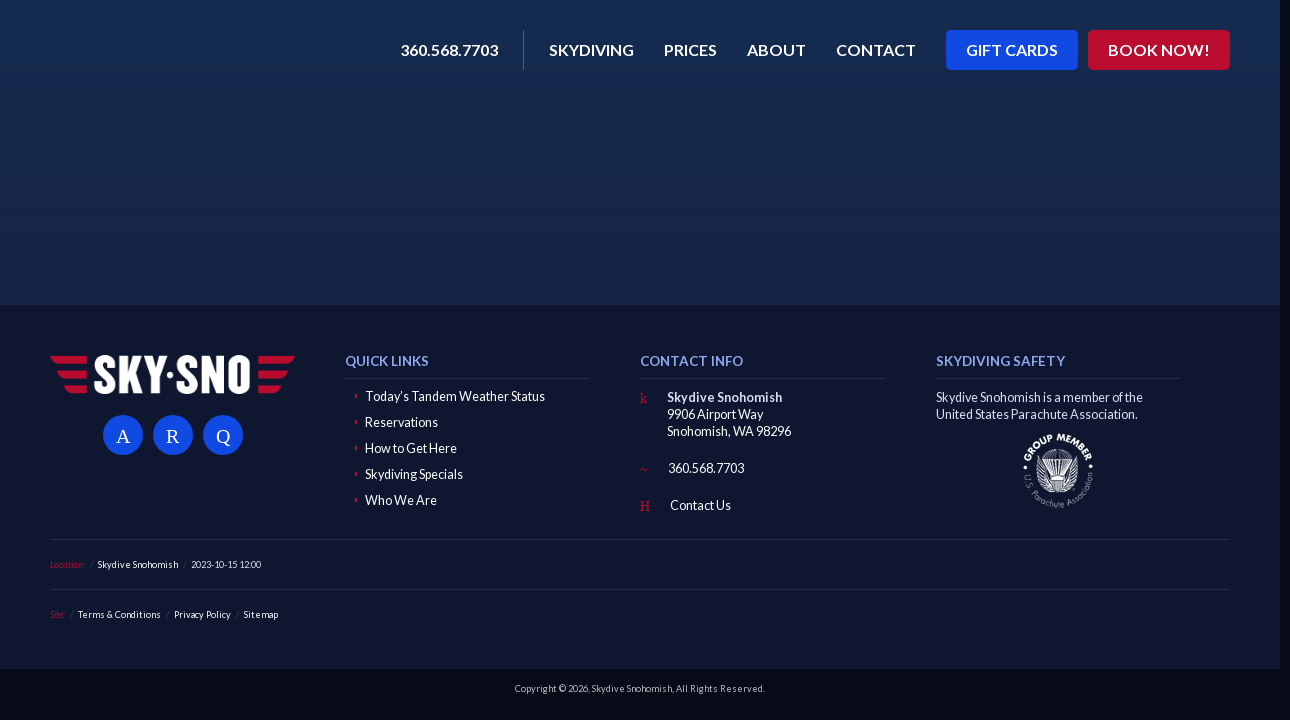

--- FILE ---
content_type: text/html; charset=UTF-8
request_url: https://www.skydivesnohomish.com/blog/podtsdatetimestatus/2023-10-15-1200/
body_size: 16125
content:
<!DOCTYPE html><html lang="en-US"><head> <script type="text/javascript">if(!gform){document.addEventListener("gform_main_scripts_loaded",function(){gform.scriptsLoaded=!0}),window.addEventListener("DOMContentLoaded",function(){gform.domLoaded=!0});var gform={domLoaded:!1,scriptsLoaded:!1,initializeOnLoaded:function(o){gform.domLoaded&&gform.scriptsLoaded?o():!gform.domLoaded&&gform.scriptsLoaded?window.addEventListener("DOMContentLoaded",o):document.addEventListener("gform_main_scripts_loaded",o)},hooks:{action:{},filter:{}},addAction:function(o,n,r,t){gform.addHook("action",o,n,r,t)},addFilter:function(o,n,r,t){gform.addHook("filter",o,n,r,t)},doAction:function(o){gform.doHook("action",o,arguments)},applyFilters:function(o){return gform.doHook("filter",o,arguments)},removeAction:function(o,n){gform.removeHook("action",o,n)},removeFilter:function(o,n,r){gform.removeHook("filter",o,n,r)},addHook:function(o,n,r,t,i){null==gform.hooks[o][n]&&(gform.hooks[o][n]=[]);var e=gform.hooks[o][n];null==i&&(i=n+"_"+e.length),null==t&&(t=10),gform.hooks[o][n].push({tag:i,callable:r,priority:t})},doHook:function(o,n,r){if(r=Array.prototype.slice.call(r,1),null!=gform.hooks[o][n]){var t,i=gform.hooks[o][n];i.sort(function(o,n){return o.priority-n.priority});for(var e=0;e<i.length;e++)"function"!=typeof(t=i[e].callable)&&(t=window[t]),"action"==o?t.apply(null,r):r[0]=t.apply(null,r)}if("filter"==o)return r[0]},removeHook:function(o,n,r,t){if(null!=gform.hooks[o][n])for(var i=gform.hooks[o][n],e=i.length-1;0<=e;e--)null!=t&&t!=i[e].tag||null!=r&&r!=i[e].priority||i.splice(e,1)}}}</script><title>2023-10-15 12:00 - Skydive Snohomish</title><meta charset="UTF-8"><meta name="viewport" content="width=device-width, initial-scale=1, shrink-to-fit=no"><link rel="profile" href="http://gmpg.org/xfn/11"><link rel="pingback" href="https://www.skydivesnohomish.com/xmlrpc.php"><link rel="shortcut icon" href="https://www.skydivesnohomish.com/wp-content/themes/mywp/assets/images/favicon.png"><link rel="stylesheet" href="https://www.skydivesnohomish.com/wp-content/themes/mywp/style.css"> <script>var et_site_url='https://www.skydivesnohomish.com';var et_post_id='64161';function et_core_page_resource_fallback(a,b){"undefined"===typeof b&&(b=a.sheet.cssRules&&0===a.sheet.cssRules.length);b&&(a.onerror=null,a.onload=null,a.href?a.href=et_site_url+"/?et_core_page_resource="+a.id+et_post_id:a.src&&(a.src=et_site_url+"/?et_core_page_resource="+a.id+et_post_id))}</script><meta name='robots' content='index, follow, max-image-preview:large, max-snippet:-1, max-video-preview:-1' /><link rel="canonical" href="https://www.skydivesnohomish.com/blog/podtsdatetimestatus/2023-10-15-1200/" /><meta property="og:locale" content="en_US" /><meta property="og:type" content="article" /><meta property="og:title" content="2023-10-15 12:00 - Skydive Snohomish" /><meta property="og:url" content="https://www.skydivesnohomish.com/blog/podtsdatetimestatus/2023-10-15-1200/" /><meta property="og:site_name" content="Skydive Snohomish" /><meta property="article:publisher" content="https://www.facebook.com/skydivesnohomish/" /><meta property="article:modified_time" content="2023-10-15T16:58:21+00:00" /><meta name="twitter:card" content="summary_large_image" /> <script type="application/ld+json" class="yoast-schema-graph">{"@context":"https://schema.org","@graph":[{"@type":"WebPage","@id":"https://www.skydivesnohomish.com/blog/podtsdatetimestatus/2023-10-15-1200/","url":"https://www.skydivesnohomish.com/blog/podtsdatetimestatus/2023-10-15-1200/","name":"2023-10-15 12:00 - Skydive Snohomish","isPartOf":{"@id":"https://www.skydivesnohomish.com/#website"},"datePublished":"2023-10-15T07:43:49+00:00","dateModified":"2023-10-15T16:58:21+00:00","breadcrumb":{"@id":"https://www.skydivesnohomish.com/blog/podtsdatetimestatus/2023-10-15-1200/#breadcrumb"},"inLanguage":"en-US","potentialAction":[{"@type":"ReadAction","target":["https://www.skydivesnohomish.com/blog/podtsdatetimestatus/2023-10-15-1200/"]}]},{"@type":"BreadcrumbList","@id":"https://www.skydivesnohomish.com/blog/podtsdatetimestatus/2023-10-15-1200/#breadcrumb","itemListElement":[{"@type":"ListItem","position":1,"name":"Home","item":"https://www.skydivesnohomish.com/"},{"@type":"ListItem","position":2,"name":"2023-10-15 12:00"}]},{"@type":"WebSite","@id":"https://www.skydivesnohomish.com/#website","url":"https://www.skydivesnohomish.com/","name":"Skydive Snohomish","description":"Skydiving Seattle &amp; Washington State","publisher":{"@id":"https://www.skydivesnohomish.com/#organization"},"potentialAction":[{"@type":"SearchAction","target":{"@type":"EntryPoint","urlTemplate":"https://www.skydivesnohomish.com/?s={search_term_string}"},"query-input":{"@type":"PropertyValueSpecification","valueRequired":true,"valueName":"search_term_string"}}],"inLanguage":"en-US"},{"@type":"Organization","@id":"https://www.skydivesnohomish.com/#organization","name":"Skydive Snohomish","url":"https://www.skydivesnohomish.com/","logo":{"@type":"ImageObject","inLanguage":"en-US","@id":"https://www.skydivesnohomish.com/#/schema/logo/image/","url":"https://www.skydivesnohomish.com/wp-content/uploads/SS_Logo_RGB-02-640x249.1.jpg","contentUrl":"https://www.skydivesnohomish.com/wp-content/uploads/SS_Logo_RGB-02-640x249.1.jpg","width":640,"height":249,"caption":"Skydive Snohomish"},"image":{"@id":"https://www.skydivesnohomish.com/#/schema/logo/image/"},"sameAs":["https://www.facebook.com/skydivesnohomish/","https://www.instagram.com/skydivesnohomish/","https://www.youtube.com/user/skysno/"]}]}</script> <link rel='dns-prefetch' href='//ajax.googleapis.com' /><link rel='dns-prefetch' href='//fonts.googleapis.com' /><link rel="alternate" type="application/rss+xml" title="Skydive Snohomish &raquo; Feed" href="https://www.skydivesnohomish.com/feed/" /><link rel="alternate" type="application/rss+xml" title="Skydive Snohomish &raquo; Comments Feed" href="https://www.skydivesnohomish.com/comments/feed/" /><link rel="alternate" title="oEmbed (JSON)" type="application/json+oembed" href="https://www.skydivesnohomish.com/wp-json/oembed/1.0/embed?url=https%3A%2F%2Fwww.skydivesnohomish.com%2Fblog%2Fpodtsdatetimestatus%2F2023-10-15-1200%2F" /><link rel="alternate" title="oEmbed (XML)" type="text/xml+oembed" href="https://www.skydivesnohomish.com/wp-json/oembed/1.0/embed?url=https%3A%2F%2Fwww.skydivesnohomish.com%2Fblog%2Fpodtsdatetimestatus%2F2023-10-15-1200%2F&#038;format=xml" /><style id="content-control-block-styles">@media (max-width: 640px) {
	.cc-hide-on-mobile {
		display: none !important;
	}
}
@media (min-width: 641px) and (max-width: 920px) {
	.cc-hide-on-tablet {
		display: none !important;
	}
}
@media (min-width: 921px) and (max-width: 1440px) {
	.cc-hide-on-desktop {
		display: none !important;
	}
}</style><style id='wp-img-auto-sizes-contain-inline-css' type='text/css'>img:is([sizes=auto i],[sizes^="auto," i]){contain-intrinsic-size:3000px 1500px}
/*# sourceURL=wp-img-auto-sizes-contain-inline-css */</style><style id='classic-theme-styles-inline-css' type='text/css'>/*! This file is auto-generated */
.wp-block-button__link{color:#fff;background-color:#32373c;border-radius:9999px;box-shadow:none;text-decoration:none;padding:calc(.667em + 2px) calc(1.333em + 2px);font-size:1.125em}.wp-block-file__button{background:#32373c;color:#fff;text-decoration:none}
/*# sourceURL=/wp-includes/css/classic-themes.min.css */</style><link rel='stylesheet' id='content-control-block-styles-css' href='https://www.skydivesnohomish.com/wp-content/plugins/content-control/dist/style-block-editor.css' type='text/css' media='all' /><style id='global-styles-inline-css' type='text/css'>:root{--wp--preset--aspect-ratio--square: 1;--wp--preset--aspect-ratio--4-3: 4/3;--wp--preset--aspect-ratio--3-4: 3/4;--wp--preset--aspect-ratio--3-2: 3/2;--wp--preset--aspect-ratio--2-3: 2/3;--wp--preset--aspect-ratio--16-9: 16/9;--wp--preset--aspect-ratio--9-16: 9/16;--wp--preset--color--black: #000000;--wp--preset--color--cyan-bluish-gray: #abb8c3;--wp--preset--color--white: #fff;--wp--preset--color--pale-pink: #f78da7;--wp--preset--color--vivid-red: #cf2e2e;--wp--preset--color--luminous-vivid-orange: #ff6900;--wp--preset--color--luminous-vivid-amber: #fcb900;--wp--preset--color--light-green-cyan: #7bdcb5;--wp--preset--color--vivid-green-cyan: #00d084;--wp--preset--color--pale-cyan-blue: #8ed1fc;--wp--preset--color--vivid-cyan-blue: #0693e3;--wp--preset--color--vivid-purple: #9b51e0;--wp--preset--color--light: #eff2f5;--wp--preset--color--highlight: #ba0c2f;--wp--preset--color--color: #104ae2;--wp--preset--color--dark: #172446;--wp--preset--color--darker: #0e172f;--wp--preset--gradient--vivid-cyan-blue-to-vivid-purple: linear-gradient(135deg,rgb(6,147,227) 0%,rgb(155,81,224) 100%);--wp--preset--gradient--light-green-cyan-to-vivid-green-cyan: linear-gradient(135deg,rgb(122,220,180) 0%,rgb(0,208,130) 100%);--wp--preset--gradient--luminous-vivid-amber-to-luminous-vivid-orange: linear-gradient(135deg,rgb(252,185,0) 0%,rgb(255,105,0) 100%);--wp--preset--gradient--luminous-vivid-orange-to-vivid-red: linear-gradient(135deg,rgb(255,105,0) 0%,rgb(207,46,46) 100%);--wp--preset--gradient--very-light-gray-to-cyan-bluish-gray: linear-gradient(135deg,rgb(238,238,238) 0%,rgb(169,184,195) 100%);--wp--preset--gradient--cool-to-warm-spectrum: linear-gradient(135deg,rgb(74,234,220) 0%,rgb(151,120,209) 20%,rgb(207,42,186) 40%,rgb(238,44,130) 60%,rgb(251,105,98) 80%,rgb(254,248,76) 100%);--wp--preset--gradient--blush-light-purple: linear-gradient(135deg,rgb(255,206,236) 0%,rgb(152,150,240) 100%);--wp--preset--gradient--blush-bordeaux: linear-gradient(135deg,rgb(254,205,165) 0%,rgb(254,45,45) 50%,rgb(107,0,62) 100%);--wp--preset--gradient--luminous-dusk: linear-gradient(135deg,rgb(255,203,112) 0%,rgb(199,81,192) 50%,rgb(65,88,208) 100%);--wp--preset--gradient--pale-ocean: linear-gradient(135deg,rgb(255,245,203) 0%,rgb(182,227,212) 50%,rgb(51,167,181) 100%);--wp--preset--gradient--electric-grass: linear-gradient(135deg,rgb(202,248,128) 0%,rgb(113,206,126) 100%);--wp--preset--gradient--midnight: linear-gradient(135deg,rgb(2,3,129) 0%,rgb(40,116,252) 100%);--wp--preset--font-size--small: 13px;--wp--preset--font-size--medium: 20px;--wp--preset--font-size--large: 36px;--wp--preset--font-size--x-large: 42px;--wp--preset--spacing--20: 0.44rem;--wp--preset--spacing--30: 0.67rem;--wp--preset--spacing--40: 1rem;--wp--preset--spacing--50: 1.5rem;--wp--preset--spacing--60: 2.25rem;--wp--preset--spacing--70: 3.38rem;--wp--preset--spacing--80: 5.06rem;--wp--preset--shadow--natural: 6px 6px 9px rgba(0, 0, 0, 0.2);--wp--preset--shadow--deep: 12px 12px 50px rgba(0, 0, 0, 0.4);--wp--preset--shadow--sharp: 6px 6px 0px rgba(0, 0, 0, 0.2);--wp--preset--shadow--outlined: 6px 6px 0px -3px rgb(255, 255, 255), 6px 6px rgb(0, 0, 0);--wp--preset--shadow--crisp: 6px 6px 0px rgb(0, 0, 0);}:where(.is-layout-flex){gap: 0.5em;}:where(.is-layout-grid){gap: 0.5em;}body .is-layout-flex{display: flex;}.is-layout-flex{flex-wrap: wrap;align-items: center;}.is-layout-flex > :is(*, div){margin: 0;}body .is-layout-grid{display: grid;}.is-layout-grid > :is(*, div){margin: 0;}:where(.wp-block-columns.is-layout-flex){gap: 2em;}:where(.wp-block-columns.is-layout-grid){gap: 2em;}:where(.wp-block-post-template.is-layout-flex){gap: 1.25em;}:where(.wp-block-post-template.is-layout-grid){gap: 1.25em;}.has-black-color{color: var(--wp--preset--color--black) !important;}.has-cyan-bluish-gray-color{color: var(--wp--preset--color--cyan-bluish-gray) !important;}.has-white-color{color: var(--wp--preset--color--white) !important;}.has-pale-pink-color{color: var(--wp--preset--color--pale-pink) !important;}.has-vivid-red-color{color: var(--wp--preset--color--vivid-red) !important;}.has-luminous-vivid-orange-color{color: var(--wp--preset--color--luminous-vivid-orange) !important;}.has-luminous-vivid-amber-color{color: var(--wp--preset--color--luminous-vivid-amber) !important;}.has-light-green-cyan-color{color: var(--wp--preset--color--light-green-cyan) !important;}.has-vivid-green-cyan-color{color: var(--wp--preset--color--vivid-green-cyan) !important;}.has-pale-cyan-blue-color{color: var(--wp--preset--color--pale-cyan-blue) !important;}.has-vivid-cyan-blue-color{color: var(--wp--preset--color--vivid-cyan-blue) !important;}.has-vivid-purple-color{color: var(--wp--preset--color--vivid-purple) !important;}.has-black-background-color{background-color: var(--wp--preset--color--black) !important;}.has-cyan-bluish-gray-background-color{background-color: var(--wp--preset--color--cyan-bluish-gray) !important;}.has-white-background-color{background-color: var(--wp--preset--color--white) !important;}.has-pale-pink-background-color{background-color: var(--wp--preset--color--pale-pink) !important;}.has-vivid-red-background-color{background-color: var(--wp--preset--color--vivid-red) !important;}.has-luminous-vivid-orange-background-color{background-color: var(--wp--preset--color--luminous-vivid-orange) !important;}.has-luminous-vivid-amber-background-color{background-color: var(--wp--preset--color--luminous-vivid-amber) !important;}.has-light-green-cyan-background-color{background-color: var(--wp--preset--color--light-green-cyan) !important;}.has-vivid-green-cyan-background-color{background-color: var(--wp--preset--color--vivid-green-cyan) !important;}.has-pale-cyan-blue-background-color{background-color: var(--wp--preset--color--pale-cyan-blue) !important;}.has-vivid-cyan-blue-background-color{background-color: var(--wp--preset--color--vivid-cyan-blue) !important;}.has-vivid-purple-background-color{background-color: var(--wp--preset--color--vivid-purple) !important;}.has-black-border-color{border-color: var(--wp--preset--color--black) !important;}.has-cyan-bluish-gray-border-color{border-color: var(--wp--preset--color--cyan-bluish-gray) !important;}.has-white-border-color{border-color: var(--wp--preset--color--white) !important;}.has-pale-pink-border-color{border-color: var(--wp--preset--color--pale-pink) !important;}.has-vivid-red-border-color{border-color: var(--wp--preset--color--vivid-red) !important;}.has-luminous-vivid-orange-border-color{border-color: var(--wp--preset--color--luminous-vivid-orange) !important;}.has-luminous-vivid-amber-border-color{border-color: var(--wp--preset--color--luminous-vivid-amber) !important;}.has-light-green-cyan-border-color{border-color: var(--wp--preset--color--light-green-cyan) !important;}.has-vivid-green-cyan-border-color{border-color: var(--wp--preset--color--vivid-green-cyan) !important;}.has-pale-cyan-blue-border-color{border-color: var(--wp--preset--color--pale-cyan-blue) !important;}.has-vivid-cyan-blue-border-color{border-color: var(--wp--preset--color--vivid-cyan-blue) !important;}.has-vivid-purple-border-color{border-color: var(--wp--preset--color--vivid-purple) !important;}.has-vivid-cyan-blue-to-vivid-purple-gradient-background{background: var(--wp--preset--gradient--vivid-cyan-blue-to-vivid-purple) !important;}.has-light-green-cyan-to-vivid-green-cyan-gradient-background{background: var(--wp--preset--gradient--light-green-cyan-to-vivid-green-cyan) !important;}.has-luminous-vivid-amber-to-luminous-vivid-orange-gradient-background{background: var(--wp--preset--gradient--luminous-vivid-amber-to-luminous-vivid-orange) !important;}.has-luminous-vivid-orange-to-vivid-red-gradient-background{background: var(--wp--preset--gradient--luminous-vivid-orange-to-vivid-red) !important;}.has-very-light-gray-to-cyan-bluish-gray-gradient-background{background: var(--wp--preset--gradient--very-light-gray-to-cyan-bluish-gray) !important;}.has-cool-to-warm-spectrum-gradient-background{background: var(--wp--preset--gradient--cool-to-warm-spectrum) !important;}.has-blush-light-purple-gradient-background{background: var(--wp--preset--gradient--blush-light-purple) !important;}.has-blush-bordeaux-gradient-background{background: var(--wp--preset--gradient--blush-bordeaux) !important;}.has-luminous-dusk-gradient-background{background: var(--wp--preset--gradient--luminous-dusk) !important;}.has-pale-ocean-gradient-background{background: var(--wp--preset--gradient--pale-ocean) !important;}.has-electric-grass-gradient-background{background: var(--wp--preset--gradient--electric-grass) !important;}.has-midnight-gradient-background{background: var(--wp--preset--gradient--midnight) !important;}.has-small-font-size{font-size: var(--wp--preset--font-size--small) !important;}.has-medium-font-size{font-size: var(--wp--preset--font-size--medium) !important;}.has-large-font-size{font-size: var(--wp--preset--font-size--large) !important;}.has-x-large-font-size{font-size: var(--wp--preset--font-size--x-large) !important;}
:where(.wp-block-post-template.is-layout-flex){gap: 1.25em;}:where(.wp-block-post-template.is-layout-grid){gap: 1.25em;}
:where(.wp-block-term-template.is-layout-flex){gap: 1.25em;}:where(.wp-block-term-template.is-layout-grid){gap: 1.25em;}
:where(.wp-block-columns.is-layout-flex){gap: 2em;}:where(.wp-block-columns.is-layout-grid){gap: 2em;}
:root :where(.wp-block-pullquote){font-size: 1.5em;line-height: 1.6;}
/*# sourceURL=global-styles-inline-css */</style><link rel='stylesheet' id='WQFSP_style-css' href='https://www.skydivesnohomish.com/wp-content/plugins/quantity-field-on-shop-page-for-woocommerce/css/style.css' type='text/css' media='all' /><link rel='stylesheet' id='wpmenucart-icons-css' href='https://www.skydivesnohomish.com/wp-content/plugins/woocommerce-menu-bar-cart/assets/css/wpmenucart-icons.min.css' type='text/css' media='all' /><style id='wpmenucart-icons-inline-css' type='text/css'>@font-face{font-family:WPMenuCart;src:url(https://www.skydivesnohomish.com/wp-content/plugins/woocommerce-menu-bar-cart/assets/fonts/WPMenuCart.eot);src:url(https://www.skydivesnohomish.com/wp-content/plugins/woocommerce-menu-bar-cart/assets/fonts/WPMenuCart.eot?#iefix) format('embedded-opentype'),url(https://www.skydivesnohomish.com/wp-content/plugins/woocommerce-menu-bar-cart/assets/fonts/WPMenuCart.woff2) format('woff2'),url(https://www.skydivesnohomish.com/wp-content/plugins/woocommerce-menu-bar-cart/assets/fonts/WPMenuCart.woff) format('woff'),url(https://www.skydivesnohomish.com/wp-content/plugins/woocommerce-menu-bar-cart/assets/fonts/WPMenuCart.ttf) format('truetype'),url(https://www.skydivesnohomish.com/wp-content/plugins/woocommerce-menu-bar-cart/assets/fonts/WPMenuCart.svg#WPMenuCart) format('svg');font-weight:400;font-style:normal;font-display:swap}
/*# sourceURL=wpmenucart-icons-inline-css */</style><link rel='stylesheet' id='wpmenucart-css' href='https://www.skydivesnohomish.com/wp-content/plugins/woocommerce-menu-bar-cart/assets/css/wpmenucart-main.min.css' type='text/css' media='all' /><link rel='stylesheet' id='woocommerce-layout-css' href='https://www.skydivesnohomish.com/wp-content/plugins/woocommerce/assets/css/woocommerce-layout.css' type='text/css' media='all' /><link rel='stylesheet' id='woocommerce-smallscreen-css' href='https://www.skydivesnohomish.com/wp-content/plugins/woocommerce/assets/css/woocommerce-smallscreen.css' type='text/css' media='only screen and (max-width: 768px)' /><link rel='stylesheet' id='woocommerce-general-css' href='https://www.skydivesnohomish.com/wp-content/plugins/woocommerce/assets/css/woocommerce.css' type='text/css' media='all' /><style id='woocommerce-inline-inline-css' type='text/css'>.woocommerce form .form-row .required { visibility: visible; }
/*# sourceURL=woocommerce-inline-inline-css */</style><link rel='stylesheet' id='mywp-google-fonts-css' href='https://fonts.googleapis.com/css?family=Lato%3A300%2C300i%2C400%2C400i%2C700%2C700i%2C900' type='text/css' media='all' /><link rel='stylesheet' id='mywp-mf-css' href='https://www.skydivesnohomish.com/wp-content/themes/mywp/assets/mf/styles.css' type='text/css' media='all' /><link rel='stylesheet' id='woocommerce-nyp-css' href='https://www.skydivesnohomish.com/wp-content/plugins/woocommerce-name-your-price/assets/css/frontend/name-your-price.min.css' type='text/css' media='all' /> <script type="text/javascript" src="https://ajax.googleapis.com/ajax/libs/jquery/2.2.4/jquery.min.js" id="jquery-js"></script> <script type="text/javascript" src="https://www.skydivesnohomish.com/wp-content/plugins/woocommerce/assets/js/jquery-blockui/jquery.blockUI.min.js" id="wc-jquery-blockui-js" defer="defer" data-wp-strategy="defer"></script> <script type="text/javascript" src="https://www.skydivesnohomish.com/wp-content/plugins/woocommerce/assets/js/js-cookie/js.cookie.min.js" id="wc-js-cookie-js" defer="defer" data-wp-strategy="defer"></script> <script type="text/javascript" id="woocommerce-js-extra">var woocommerce_params = {"ajax_url":"/wp-admin/admin-ajax.php","wc_ajax_url":"/?wc-ajax=%%endpoint%%","i18n_password_show":"Show password","i18n_password_hide":"Hide password"};
//# sourceURL=woocommerce-js-extra</script> <script type="text/javascript" src="https://www.skydivesnohomish.com/wp-content/plugins/woocommerce/assets/js/frontend/woocommerce.min.js" id="woocommerce-js" defer="defer" data-wp-strategy="defer"></script> <link rel="https://api.w.org/" href="https://www.skydivesnohomish.com/wp-json/" /><link rel="EditURI" type="application/rsd+xml" title="RSD" href="https://www.skydivesnohomish.com/xmlrpc.php?rsd" /><link rel='shortlink' href='https://www.skydivesnohomish.com/?p=64161' /><link rel="preload" href="https://www.skydivesnohomish.com/wp-content/plugins/bloom/core/admin/fonts/modules.ttf" as="font" crossorigin="anonymous"> <noscript><style>.woocommerce-product-gallery{ opacity: 1 !important; }</style></noscript><meta name="generator" content="Elementor 3.33.5; features: additional_custom_breakpoints; settings: css_print_method-external, google_font-enabled, font_display-auto"><style>.e-con.e-parent:nth-of-type(n+4):not(.e-lazyloaded):not(.e-no-lazyload),
				.e-con.e-parent:nth-of-type(n+4):not(.e-lazyloaded):not(.e-no-lazyload) * {
					background-image: none !important;
				}
				@media screen and (max-height: 1024px) {
					.e-con.e-parent:nth-of-type(n+3):not(.e-lazyloaded):not(.e-no-lazyload),
					.e-con.e-parent:nth-of-type(n+3):not(.e-lazyloaded):not(.e-no-lazyload) * {
						background-image: none !important;
					}
				}
				@media screen and (max-height: 640px) {
					.e-con.e-parent:nth-of-type(n+2):not(.e-lazyloaded):not(.e-no-lazyload),
					.e-con.e-parent:nth-of-type(n+2):not(.e-lazyloaded):not(.e-no-lazyload) * {
						background-image: none !important;
					}
				}</style><style type="text/css" id="wp-custom-css">table.tandem-class-status td {
 font-size: 100%;
}
html[lang="en-US"] .quantity:before {/* add another entry for translation */
	content:""; /* text before input */
	margin-right:10px
}
html[lang="en-US"] .single-product .quantity:before {
    content: "Quantity:";
	  font-weight:700;
}
.single-product .variations .label,.single-product .variations .value{
	font-size:17px!important;
}
.single-product .woocommerce-variation-add-to-cart{
	margin-top:8px!important;
}
.sb{
	height: 20px;
  line-height: 20px;
  padding: 10px;
  color: white;
  border-radius: 5px;
  background-color: #ba0c2f;
}
.checkout-button, #place_order{
  background-color: #ba0c2f!important;	
}
.woocommerce form .form-row input.input-text, .woocommerce form .form-row textarea
{
	border: 1px #d9d9d9 solid;

    background-clip: padding-box;
    border-radius: 5px;
    display: block;
    -webkit-box-sizing: border-box;
    box-sizing: border-box;
    width: 100%;
    word-break: normal;
    line-height: inherit;
	  padding: 5px 10px;
}
.add_to_cart_button{
	background-color: #828282!important;
}
.footer-item {
    width: 24%;
}


.elementor-product-simple .quantity{
	font-size: 15px;
  margin-top: 14px !important;
}



.elementor-container{
	/* margin-top:13px; - bb removed 11-10-22*/
}

.woocommerce span.onsale {
    background-color: #BA0C2F;
}

.elementor-widget-woocommerce-product-title.elementor-widget-heading .elementor-heading-title {
    color: #104ae2;
}
#billing_phone{

}
.bgc{ margin-left: -115px; width: 1349px; margin-top: -10px; }
#ship-to-different-address span{
	font-size:15px;
}
.variations{
	font-size:17px;
}
.single_variation_wrap .quantity {
	font-size:17px;
	margin-top: 14px !important;
}
.single_variation_wrap .qty{
	margin-top:-3px;
}
.confirm_add{
	display:none;
}
.added_to_cart{
	margin-left:15px;
}
.cart-contents, .wpmenucartli{
	display:none !important;
}
.cart-contents{
	margin-left: 10px;
}
.cart-contents:before {
    font-family:WooCommerce;
    content: "\e01d";
    font-size:28px;
    margin-top:10px;
    font-style:normal;
    font-weight:400;
    padding-right:5px;
    vertical-align: bottom;
}
.cart-contents:hover {
    text-decoration: none;
}
.cart-contents-count {
    color: #fff;
    background-color: #ba0c2f;
    font-weight: bold;
    border-radius: 10px;
    padding: 1px 6px;
	  margin-left: -15px;
    line-height: 1;
    font-family: Arial, Helvetica, sans-serif;
    vertical-align: top;
}
.page-id-10732 .woocommerce-shipping-destination,.page-id-10732 .woocommerce-shipping-calculator{
	display:none;
}
.contentblock table th, .listtable th {
    vertical-align: unset; 
}
#remove{
    margin-left: 30px;
    font-size: 12px;
    margin-top: -15px;
	display:none;
}
.woocommerce-terms-and-conditions-wrapper{
	display:none;
}
.cs{
	float:left;
}
.page-id-10882 .wpmenucartli{
		display:block !important;
	}
	.single-product .wpmenucartli{
		display:block !important;
	}
	.page-id-10733 .wpmenucartli{
		display:block !important;
	}
.page-id-11125 .wpmenucartli{
		display:block !important;
	}
.page-id-11150 .wpmenucartli{
		display:block !important;
	}
.page-id-11423 .wpmenucartli{
		display:block !important;
	}
.page-id-10733 .woocommerce-form-coupon-toggle{
	display:none;
}
.page-id-11423 .in-stock{
	display:none;
}
.page-id-11423 .reset_variations{
	display:none !important;
}
.single_add_to_cart_button{
	background: #ba0c2f!important;
    color: white !important;
}
.woocommerce ul.products li.product .price {
       font-size: 1em;
    font-weight: bold;
}

.single-product .price {
   font-size: 1.25em !important;
}

.variations tr{
	background:#fff !important;
}

.contentblock table tbody tr:hover, .contentblock table tbody tr:focus, .listtable tbody tr:hover, .listtable tbody tr:focus{
	background: #fff !important;
}

.page-id-11423 select{
	background-image: url("data:image/svg+xml,%3Csvg xmlns='http://www.w3.org/2000/svg' version='1.1' x='12px' y='0px' width='24px' height='6px' viewBox='0 0 6 3' enable-background='new 0 0 6 3' xml:space='preserve'%3E%3Cpolygon points='5.992,0 2.992,3 -0.008,0 '/%3E%3C/svg%3E") !important;
	background-color: #fff;
}

.single-product select{

    background-image: url("data:image/svg+xml,%3Csvg xmlns='http://www.w3.org/2000/svg' version='1.1' x='12px' y='0px' width='24px' height='6px' viewBox='0 0 6 3' enable-background='new 0 0 6 3' xml:space='preserve'%3E%3Cpolygon points='5.992,0 2.992,3 -0.008,0 '/%3E%3C/svg%3E") !important;
    background-position: right center !important;
    background-repeat: no-repeat!important;
}
select {
    width: 100%;
}
#coupon_code{
	width:50%;
}
.woocommerce-additional-fields__field-wrapper{
	display:none;
}
.single-product .header-bg .section-content {
    height: 385px;
}
.variations .label{
	display:none;
}
.variations .value{
	font-size:1em;
}
#AcceptUIContainer{
	top: 10%!important;
}
.single-product .content-header {
    padding: 140px 0 75px;
}
.woocommerce #respond input#submit, .woocommerce a.button, .woocommerce button.button, .woocommerce input.button {
    line-height: 1.4;
}
input[type=checkbox] {
    width: 25px !important;
    height: 23px;
}
.single-product .qty{
	font-size: 17px !important;
	    margin-top: -3px;
}

.single-product .woocommerce-variation-add-to-cart .qty{
	font-size: 17px !important;
	    margin-top: -7px;
}

#add_payment_method #payment div.payment_box, .woocommerce-cart #payment div.payment_box, .woocommerce-checkout #payment div.payment_box{
	display: none !important;
}
.coupon button{
	margin-left: 10px!important;
}

.page-id-10733 .woocommerce table.shop_table td {
    font-weight: 700;
}

@media screen and (max-width: 768px){
	
	.woocommerce #content table.cart td.actions .button, .woocommerce table.cart td.actions .button, .woocommerce-page #content table.cart td.actions .button, .woocommerce-page table.cart td.actions .button {

    width: unset;
}
	button[name=update_cart] {
  width:100% !important;
}
	.woocommerce #respond input#submit, .woocommerce a.button, .woocommerce button.button, .woocommerce input.button {
    line-height: 1.2;
}
	.single-product .content-header {
    padding: 90px 0 75px;
}
.variations td{
    font-size: 12px !important;
    font-weight: 600;
}
select {
/*     background-image:unset !important;
	  background: unset !important; */
	}
	.variations select{padding: 0 2px 0 2px!important; }
	
	.woocommerce-shipping-methods, .contentblock table td, .contentblock table th, .listtable td, .listtable th{
		font-size: 1.7rem;
		font-weight: 600!important;
	}
	
	.woocommerce-checkout-review-order-table td{
		font-size: 15.8px !important;
    font-weight: 400 !important;
	}
	
	
	.single-product .header-bg .section-content {
    height: 265px;
}
	
}
@media(max-width:750px){
	.coupon button{
	margin-left: unset!important;
}
  .bgc{
    margin-left: -10px;
    width: 106%;
}  
	.cs{
	float:unset;
}
	.section-header {
    z-index: 0;
}
	
	#remove{
		display:block;
	}
}
@media(max-width:750px){
	.footer-item {
    width: unset;
}

	.woocommerce-shipping-totals th{
    display:block !important;
    
}
		.woocommerce-shipping-totals td::before{
    content: unset!important;
    
}
}
.add_to_cart_button
{
	background:#ba0c2f!important;
}


@media screen and (max-width: 2560px){
	#crt{
		margin: 50px 15px 0 0;
	}
.page-id-10882 .cart-contents{
	display:block !important;
	margin-bottom: -35px;
	float: right; -webkit-transform: translateY(-50%); -ms-transform: translateY(-50%); transform: translateY(-50%);
}
	.single-product .cart-contents{
	display:block !important;
	margin-bottom: -35px;
	float: right; -webkit-transform: translateY(-50%); -ms-transform: translateY(-50%); transform: translateY(-50%);
}
	.page-id-10733 .cart-contents{
	display:block !important;
	margin-bottom: -35px;
	float: right; -webkit-transform: translateY(-50%); -ms-transform: translateY(-50%); transform: translateY(-50%);
}
	.page-id-11125 .cart-contents{
	display:block !important;
	margin-bottom: -35px;
	float: right; -webkit-transform: translateY(-50%); -ms-transform: translateY(-50%); transform: translateY(-50%);
}
	.page-id-11150 .cart-contents{
	display:block !important;
	margin-bottom: -35px;
	float: right; -webkit-transform: translateY(-50%); -ms-transform: translateY(-50%); transform: translateY(-50%);
}
	
	
	.page-id-11423 .cart-contents{
	display:block !important;
	margin-bottom: -35px;
	float: right; -webkit-transform: translateY(-50%); -ms-transform: translateY(-50%); transform: translateY(-50%);
}

	
}


@media screen and (max-width: 1024px){
	#crt{
		margin: 50px 15px 0 0;
	}
.page-id-10882 .cart-contents{
	display:block !important;
	margin-bottom: -35px;
	float: right; -webkit-transform: translateY(-50%); -ms-transform: translateY(-50%); transform: translateY(-50%);
}
	.single-product .cart-contents{
	display:block !important;
	margin-bottom: -35px;
	float: right; -webkit-transform: translateY(-50%); -ms-transform: translateY(-50%); transform: translateY(-50%);
}
	.page-id-10733 .cart-contents{
	display:block !important;
	margin-bottom: -35px;
	float: right; -webkit-transform: translateY(-50%); -ms-transform: translateY(-50%); transform: translateY(-50%);
}
	.page-id-11125 .cart-contents{
	display:block !important;
	margin-bottom: -35px;
	float: right; -webkit-transform: translateY(-50%); -ms-transform: translateY(-50%); transform: translateY(-50%);
}
	.page-id-11150 .cart-contents{
	display:block !important;
	margin-bottom: -35px;
	float: right; -webkit-transform: translateY(-50%); -ms-transform: translateY(-50%); transform: translateY(-50%);
}
	
	
	.page-id-11423 .cart-contents{
	display:block !important;
	margin-bottom: -35px;
	float: right; -webkit-transform: translateY(-50%); -ms-transform: translateY(-50%); transform: translateY(-50%);
}
	.single-product .cart-contents{
	display:block !important;
	margin-bottom: -35px;
	float: right; -webkit-transform: translateY(-50%); -ms-transform: translateY(-50%); transform: translateY(-50%);
}
	
	.woocommerce-shipping-methods, .contentblock table td, .contentblock table th, .listtable td, .listtable th{
		font-size: 1.7rem;
		font-weight: 600!important;
	}
	
}
.single-product span#wcal_gdpr_message_block {
    display: none;
}
a.added_to_cart.wc-forward {
    display: none;
}
/*.page-id-11423 .section-builder {
    margin-top: 60px;
} bb - removed*/

@media screen and (max-width: 2560px){
#crt {
    margin: 50px 15px 0px 0;
    padding-bottom: 20px;
}
}
.cart_totals h2{
	font-size:32px;
	margin-top:25px;
}
.woocommerce-message a {
    display: none !important;
}
.single-product .woocommerce-message {
    display: none;
}
@media screen and (max-width: 1600px) and (min-width: 1024px) {
	.cart-contents:before {
    font-size: 36px;
}
}
 @media only screen and (min-width: 200px) and (max-width: 320px)  {
	 h2.woocommerce-loop-product__title {
    height: 88px !important;
}
	
}

 @media only screen and (min-width: 321px) and (max-width: 425px)  {
	h2.woocommerce-loop-product__title {
    height: 66px !important;
}
	
}
/*
 * td.Percentage a {
 font-size: 150%;
}
td.Reschedule a {
 font-size: 150%;
}
td.Undetermined a {
 font-size: 150%;
}
td.Optimistic a {
 font-size: 150%;
}
td.ComeOnOut a {
 font-size: 150%;
}
*/
.woocommerce-variation-description, .woocommerce-order-downloads {
	display: none;
}
.woocommerce-notices-wrapper {
	font-size: 18px;
	/*padding-top: 100px; - bb removed 11-10-22*/
	line-height: 1.2;
}
/* bb - added */
.page-id-11423 .margins {
    margin-top: 50px;
}
.add_to_cart_button {
    color: white !important;
}

.woocommerce-page.columns-3 ul.products li.product, .woocommerce.columns-3 ul.products li.post-15439 {
    margin-left: 25%;
}

.woocommerce-page.columns-3 ul.products li.product, .woocommerce.columns-3 ul.products li.product {
    text-align: center;
}

.woocommerce-page.columns-3 ul.products li.product, .woocommerce.columns-3 ul.products li.product li {
    font-size: 13px;
    list-style-type: disc;
}

.woocommerce.columns-3 ul.products li.product p {
    font-size: 13px;
    text-align: initial;
}

.quantity input {
    border: 1px solid dodgerblue;
}

@media (max-width: 750px) {
    .woocommerce-page.columns-3 ul.products li.product, .woocommerce.columns-3 ul.products li.post-15453, .woocommerce.columns-3 ul.products li.post-15439, .woocommerce.columns-3 ul.products li.post-13185, .woocommerce.columns-3 ul.products li.post-13400 {
        margin-left: 25%;
    }

    .woocommerce ul.products[class*=columns-] li.product:nth-child(2n) {
        float: none;
			clear: both !important;
    }
}

.variations {
    width: 100%
}

.variations select {
    padding: 0 0 0 65px;
}

@media (min-width: 751px) {
    ul.products.columns-3 > li:not(:last-child) {
        margin-left: 16% !important;
    }
}
#nyp-1 {
	height: 2em;
	font-size: 2em;
}
.nyp label {
	font-size: 1.5em;
}
/*bb - style cart buttons*/
@media (min-width: 1025px) {
	.page-id-10732 .coupon {
	    width: 55%; 
  }
}
@media (min-width: 769px) {
	.page-id-10732 .coupon, .page-id-10732 button[name="update_cart"] {
	margin: 10px; 
  }
}
@media (max-width: 768px) {
	.page-id-10732 .coupon, .page-id-10732 .button:not(button[name="apply_coupon"]) {
	margin-top: 10px; 
  }
}</style><meta name="google-site-verification" content="aN46ROkK7ZbMrAIcW-GC-E3ISPIOMsuMpVIalWgpZnA" />  <script async src="https://www.googletagmanager.com/gtag/js?id=UA-15230672-1"></script> <script>window.dataLayer = window.dataLayer || [];
  function gtag(){dataLayer.push(arguments);}
  gtag('js', new Date());

  gtag('config', 'UA-15230672-1', {
  'linker': {
    'domains': ['tandemrs.com']
  }
});</script>  <script>(function(w,d,s,l,i){w[l]=w[l]||[];w[l].push({'gtm.start':
new Date().getTime(),event:'gtm.js'});var f=d.getElementsByTagName(s)[0],
j=d.createElement(s),dl=l!='dataLayer'?'&l='+l:'';j.async=true;j.src=
'https://www.googletagmanager.com/gtm.js?id='+i+dl;f.parentNode.insertBefore(j,f);
})(window,document,'script','dataLayer','GTM-59NX8KZ');</script>  <script type="text/javascript" src="//script.crazyegg.com/pages/scripts/0087/2692.js" async="async"></script> <script>/**
* Function that captures a click on an outbound link in Analytics.
* This function takes a valid URL string as an argument, and uses that URL string
* as the event label. Setting the transport method to 'beacon' lets the hit be sent
* using 'navigator.sendBeacon' in browser that support it.
*/
var captureOutboundLink = function(url) {
   ga('send', 'event', 'outbound', 'click', url, {
     'transport': 'beacon',
     'hitCallback': function(){document.location = url;}
   });
}</script> </head><body class="wp-singular podtsdatetimestatus-template-default single single-podtsdatetimestatus postid-64161 wp-theme-mywp not-home theme-mywp woocommerce-no-js et_bloom elementor-default elementor-kit-11889"> <a href="#main" class="skip-main" tabindex="-1">Skip to Content</a> <noscript><iframe src="https://www.googletagmanager.com/ns.html?id=GTM-59NX8KZ"
height="0" width="0" style="display:none;visibility:hidden"></iframe></noscript>  <script src="https://ajax.googleapis.com/ajax/libs/jquery/3.5.1/jquery.min.js"></script> <script id="umniWidget" type="text/javascript" data-name="myscript" src="https://widget.umni.bg/sdk.js" data-ai_account="Skydvie_Snohomish" data-session="no" data-start="close" data-language="en" data-segment="" data-pulse="yes" data-pulse-color="#DD2020" data-bubble-position-x="50px" data-bubble-position-y="50px" data-position="right" data-bubble-delay="2" data-z-index="" data-f-page="" data-c-page="" data-ver="" defer></script> <script>var afterHashtag = window.location.hash.substr(1); document.getElementById("umniWidget").setAttribute("data-segment", afterHashtag); var urlPath = window.location.href.split("/");if (urlPath.length > 1) {var first_part = urlPath[3];document.getElementById("umniWidget").setAttribute("data-c-page", first_part);} let details = navigator.userAgent;let regexp = /android|iphone|kindle|ipad/i;let isMobileDevice = regexp.test(details);if (isMobileDevice) {document.getElementById("umniWidget").setAttribute("data-start", "close");}</script> <div id="top"><div id="header"><div id="header-object"><div id="header-padding" class="section-padding"><div id="header-logo"> <a href="https://www.skydivesnohomish.com/">Skydive Snohomish</a></div><div id="header-nav"><ul id="header-sub"><li id="header-mobile"><a href="#" class="mobile-toggle"><i class="mf mf-menu" aria-hidden="true"></i><span class="sr-only">Menu</span></a></li><li id="header-phone"><a href="tel:360.568.7703"><i class="d mf mf-mobile" aria-hidden="true"></i><span class="d">360.568.7703</span></a></li></ul><ul id="header-menu"><li id="menu-item-3492" class="menu-item menu-item-type-post_type menu-item-object-page menu-item-has-children menu-item-3492 mega-hover image-menu-here"><a href="https://www.skydivesnohomish.com/skydiving/">Skydiving</a><div class="image-menu"><div class="image-menu-holder"><div class="image-menu-items"><ul class="sub-menu"><li id="menu-item-3493" class="menu-item menu-item-type-post_type menu-item-object-page menu-item-3493"><div class="image-menu-item"><a href="https://www.skydivesnohomish.com/skydiving/tandem-skydiving/"><div class="image-menu-image"><img width="900" height="600" src="https://www.skydivesnohomish.com/wp-content/uploads/male-tandem-skydiving-student-snohomish-900x600.jpg" class="attachment-item-large size-item-large" alt="Tandem instructor and student excited to be skydiving." sizes="25vw" decoding="async" srcset="https://www.skydivesnohomish.com/wp-content/uploads/male-tandem-skydiving-student-snohomish-900x600.jpg 900w, https://www.skydivesnohomish.com/wp-content/uploads/male-tandem-skydiving-student-snohomish-300x200.jpg 300w, https://www.skydivesnohomish.com/wp-content/uploads/male-tandem-skydiving-student-snohomish-400x267.jpg 400w, https://www.skydivesnohomish.com/wp-content/uploads/male-tandem-skydiving-student-snohomish-768x512.jpg 768w, https://www.skydivesnohomish.com/wp-content/uploads/male-tandem-skydiving-student-snohomish-1200x800.jpg 1200w, https://www.skydivesnohomish.com/wp-content/uploads/male-tandem-skydiving-student-snohomish-600x400.jpg 600w, https://www.skydivesnohomish.com/wp-content/uploads/male-tandem-skydiving-student-snohomish-120x80.jpg 120w, https://www.skydivesnohomish.com/wp-content/uploads/male-tandem-skydiving-student-snohomish-1500x1000.jpg 1500w, https://www.skydivesnohomish.com/wp-content/uploads/male-tandem-skydiving-student-snohomish-450x300.jpg 450w, https://www.skydivesnohomish.com/wp-content/uploads/male-tandem-skydiving-student-snohomish-200x133.jpg 200w, https://www.skydivesnohomish.com/wp-content/uploads/male-tandem-skydiving-student-snohomish.jpg 1600w" /></div><div class="image-menu-title"><span>First Skydive- Tandem</span></div></a></div></li><li id="menu-item-3495" class="menu-item menu-item-type-post_type menu-item-object-page menu-item-3495"><div class="image-menu-item"><a href="https://www.skydivesnohomish.com/skydiving/tandem-class-status/"><div class="image-menu-image"><img width="900" height="600" src="https://www.skydivesnohomish.com/wp-content/uploads/tandem-weather-status-navy-clouds-900x600.png" class="attachment-item-large size-item-large" alt="various weather icons against cloudy background" sizes="25vw" decoding="async" srcset="https://www.skydivesnohomish.com/wp-content/uploads/tandem-weather-status-navy-clouds-900x600.png 900w, https://www.skydivesnohomish.com/wp-content/uploads/tandem-weather-status-navy-clouds-300x200.png 300w, https://www.skydivesnohomish.com/wp-content/uploads/tandem-weather-status-navy-clouds-400x267.png 400w, https://www.skydivesnohomish.com/wp-content/uploads/tandem-weather-status-navy-clouds-768x512.png 768w, https://www.skydivesnohomish.com/wp-content/uploads/tandem-weather-status-navy-clouds.png 1200w, https://www.skydivesnohomish.com/wp-content/uploads/tandem-weather-status-navy-clouds-610x407.png 610w, https://www.skydivesnohomish.com/wp-content/uploads/tandem-weather-status-navy-clouds-600x400.png 600w, https://www.skydivesnohomish.com/wp-content/uploads/tandem-weather-status-navy-clouds-120x80.png 120w, https://www.skydivesnohomish.com/wp-content/uploads/tandem-weather-status-navy-clouds-450x300.png 450w, https://www.skydivesnohomish.com/wp-content/uploads/tandem-weather-status-navy-clouds-200x133.png 200w" /></div><div class="image-menu-title"><span>Tandem Class Status</span></div></a></div></li><li id="menu-item-3498" class="menu-item menu-item-type-post_type menu-item-object-page menu-item-3498"><div class="image-menu-item"><a href="https://www.skydivesnohomish.com/skydiving/learn-to-skydive/"><div class="image-menu-image"><img width="900" height="600" src="https://www.skydivesnohomish.com/wp-content/uploads/skydive-snohomish-girl-guy-smiling-900x600.jpg" class="attachment-item-large size-item-large" alt="Girl and guy smiling post skydive with Blue, White, Red, and Black canopy in the background." sizes="25vw" decoding="async" srcset="https://www.skydivesnohomish.com/wp-content/uploads/skydive-snohomish-girl-guy-smiling-900x600.jpg 900w, https://www.skydivesnohomish.com/wp-content/uploads/skydive-snohomish-girl-guy-smiling-300x200.jpg 300w, https://www.skydivesnohomish.com/wp-content/uploads/skydive-snohomish-girl-guy-smiling-400x267.jpg 400w, https://www.skydivesnohomish.com/wp-content/uploads/skydive-snohomish-girl-guy-smiling-768x512.jpg 768w, https://www.skydivesnohomish.com/wp-content/uploads/skydive-snohomish-girl-guy-smiling.jpg 1200w, https://www.skydivesnohomish.com/wp-content/uploads/skydive-snohomish-girl-guy-smiling-600x400.jpg 600w, https://www.skydivesnohomish.com/wp-content/uploads/skydive-snohomish-girl-guy-smiling-120x80.jpg 120w, https://www.skydivesnohomish.com/wp-content/uploads/skydive-snohomish-girl-guy-smiling-450x300.jpg 450w, https://www.skydivesnohomish.com/wp-content/uploads/skydive-snohomish-girl-guy-smiling-200x133.jpg 200w" /></div><div class="image-menu-title"><span>Learn To Skydive</span></div></a></div></li><li id="menu-item-3499" class="menu-item menu-item-type-post_type menu-item-object-page menu-item-3499"><div class="image-menu-item"><a href="https://www.skydivesnohomish.com/skydiving/experienced/"><div class="image-menu-image"><img width="900" height="600" src="https://www.skydivesnohomish.com/wp-content/uploads/Kelly-and-Jake-taking-Char-Headdown-900x600.jpg" class="attachment-item-large size-item-large" alt="Experienced Skydivers Headdown" sizes="25vw" decoding="async" srcset="https://www.skydivesnohomish.com/wp-content/uploads/Kelly-and-Jake-taking-Char-Headdown-900x600.jpg 900w, https://www.skydivesnohomish.com/wp-content/uploads/Kelly-and-Jake-taking-Char-Headdown-300x200.jpg 300w, https://www.skydivesnohomish.com/wp-content/uploads/Kelly-and-Jake-taking-Char-Headdown-400x266.jpg 400w, https://www.skydivesnohomish.com/wp-content/uploads/Kelly-and-Jake-taking-Char-Headdown-768x512.jpg 768w, https://www.skydivesnohomish.com/wp-content/uploads/Kelly-and-Jake-taking-Char-Headdown-1200x799.jpg 1200w, https://www.skydivesnohomish.com/wp-content/uploads/Kelly-and-Jake-taking-Char-Headdown-610x406.jpg 610w, https://www.skydivesnohomish.com/wp-content/uploads/Kelly-and-Jake-taking-Char-Headdown-600x400.jpg 600w, https://www.skydivesnohomish.com/wp-content/uploads/Kelly-and-Jake-taking-Char-Headdown-120x80.jpg 120w, https://www.skydivesnohomish.com/wp-content/uploads/Kelly-and-Jake-taking-Char-Headdown.jpg 1201w, https://www.skydivesnohomish.com/wp-content/uploads/Kelly-and-Jake-taking-Char-Headdown-450x300.jpg 450w, https://www.skydivesnohomish.com/wp-content/uploads/Kelly-and-Jake-taking-Char-Headdown-200x133.jpg 200w" /></div><div class="image-menu-title"><span>Experienced Skydivers</span></div></a></div></li></ul></div></div></div></li><li id="menu-item-3506" class="menu-item menu-item-type-post_type menu-item-object-page menu-item-3506 mega-hover"><a href="https://www.skydivesnohomish.com/skydiving/prices/">Prices</a></li><li id="menu-item-3509" class="menu-item menu-item-type-post_type menu-item-object-page menu-item-has-children menu-item-3509 mega-hover image-menu-here"><a href="https://www.skydivesnohomish.com/about/">About</a><div class="image-menu"><div class="image-menu-holder"><div class="image-menu-items"><ul class="sub-menu"><li id="menu-item-3678" class="menu-item menu-item-type-post_type menu-item-object-page menu-item-3678"><div class="image-menu-item"><a href="https://www.skydivesnohomish.com/about/"><div class="image-menu-image"><img width="900" height="600" src="https://www.skydivesnohomish.com/wp-content/uploads/thumbs-up-with-kory-loading-900x600.jpg" class="attachment-item-large size-item-large" alt="Three male skydivers walking towards airplane to skydive giving thumbs up." sizes="25vw" decoding="async" srcset="https://www.skydivesnohomish.com/wp-content/uploads/thumbs-up-with-kory-loading-900x600.jpg 900w, https://www.skydivesnohomish.com/wp-content/uploads/thumbs-up-with-kory-loading-300x200.jpg 300w, https://www.skydivesnohomish.com/wp-content/uploads/thumbs-up-with-kory-loading-400x267.jpg 400w, https://www.skydivesnohomish.com/wp-content/uploads/thumbs-up-with-kory-loading-768x512.jpg 768w, https://www.skydivesnohomish.com/wp-content/uploads/thumbs-up-with-kory-loading.jpg 1200w, https://www.skydivesnohomish.com/wp-content/uploads/thumbs-up-with-kory-loading-600x400.jpg 600w, https://www.skydivesnohomish.com/wp-content/uploads/thumbs-up-with-kory-loading-120x80.jpg 120w, https://www.skydivesnohomish.com/wp-content/uploads/thumbs-up-with-kory-loading-450x300.jpg 450w, https://www.skydivesnohomish.com/wp-content/uploads/thumbs-up-with-kory-loading-200x133.jpg 200w" /></div><div class="image-menu-title"><span>Who We Are</span></div></a></div></li><li id="menu-item-3679" class="menu-item menu-item-type-post_type menu-item-object-page menu-item-3679"><div class="image-menu-item"><a href="https://www.skydivesnohomish.com/about/our-team/"><div class="image-menu-image"><img width="900" height="600" src="https://www.skydivesnohomish.com/wp-content/uploads/skydive-snohomish-crew-1-1-900x600.jpg" class="attachment-item-large size-item-large" alt="skydive snohomish team lined up neatly in front of aircraft" sizes="25vw" decoding="async" srcset="https://www.skydivesnohomish.com/wp-content/uploads/skydive-snohomish-crew-1-1-900x600.jpg 900w, https://www.skydivesnohomish.com/wp-content/uploads/skydive-snohomish-crew-1-1-300x200.jpg 300w, https://www.skydivesnohomish.com/wp-content/uploads/skydive-snohomish-crew-1-1-400x267.jpg 400w, https://www.skydivesnohomish.com/wp-content/uploads/skydive-snohomish-crew-1-1-768x512.jpg 768w, https://www.skydivesnohomish.com/wp-content/uploads/skydive-snohomish-crew-1-1.jpg 1200w, https://www.skydivesnohomish.com/wp-content/uploads/skydive-snohomish-crew-1-1-610x407.jpg 610w, https://www.skydivesnohomish.com/wp-content/uploads/skydive-snohomish-crew-1-1-600x400.jpg 600w, https://www.skydivesnohomish.com/wp-content/uploads/skydive-snohomish-crew-1-1-120x80.jpg 120w, https://www.skydivesnohomish.com/wp-content/uploads/skydive-snohomish-crew-1-1-450x300.jpg 450w, https://www.skydivesnohomish.com/wp-content/uploads/skydive-snohomish-crew-1-1-200x133.jpg 200w" /></div><div class="image-menu-title"><span>Meet Our Team</span></div></a></div></li><li id="menu-item-3511" class="menu-item menu-item-type-post_type menu-item-object-page menu-item-3511"><div class="image-menu-item"><a href="https://www.skydivesnohomish.com/about/our-history/"><div class="image-menu-image"><img width="900" height="600" src="https://www.skydivesnohomish.com/wp-content/uploads/skydive-snohomish-our-history-900x600.jpg" class="attachment-item-large size-item-large" alt="Two experienced skydivers in free fall wearing orange" sizes="25vw" decoding="async" srcset="https://www.skydivesnohomish.com/wp-content/uploads/skydive-snohomish-our-history-900x600.jpg 900w, https://www.skydivesnohomish.com/wp-content/uploads/skydive-snohomish-our-history-300x200.jpg 300w, https://www.skydivesnohomish.com/wp-content/uploads/skydive-snohomish-our-history-400x267.jpg 400w, https://www.skydivesnohomish.com/wp-content/uploads/skydive-snohomish-our-history-768x512.jpg 768w, https://www.skydivesnohomish.com/wp-content/uploads/skydive-snohomish-our-history.jpg 1200w, https://www.skydivesnohomish.com/wp-content/uploads/skydive-snohomish-our-history-600x400.jpg 600w, https://www.skydivesnohomish.com/wp-content/uploads/skydive-snohomish-our-history-120x80.jpg 120w, https://www.skydivesnohomish.com/wp-content/uploads/skydive-snohomish-our-history-450x300.jpg 450w, https://www.skydivesnohomish.com/wp-content/uploads/skydive-snohomish-our-history-200x133.jpg 200w" /></div><div class="image-menu-title"><span>Our History</span></div></a></div></li><li id="menu-item-3512" class="menu-item menu-item-type-post_type menu-item-object-page menu-item-3512"><div class="image-menu-item"><a href="https://www.skydivesnohomish.com/about/services-amenities/"><div class="image-menu-image"><img width="900" height="600" src="https://www.skydivesnohomish.com/wp-content/uploads/skydive-snohomish-our-facilities-900x600.jpg" class="attachment-item-large size-item-large" alt="Outside area of Skydive Snohmish with people standing around playing corn hole and sitting in tan chairs." sizes="25vw" decoding="async" srcset="https://www.skydivesnohomish.com/wp-content/uploads/skydive-snohomish-our-facilities-900x600.jpg 900w, https://www.skydivesnohomish.com/wp-content/uploads/skydive-snohomish-our-facilities-300x200.jpg 300w, https://www.skydivesnohomish.com/wp-content/uploads/skydive-snohomish-our-facilities-400x267.jpg 400w, https://www.skydivesnohomish.com/wp-content/uploads/skydive-snohomish-our-facilities-768x512.jpg 768w, https://www.skydivesnohomish.com/wp-content/uploads/skydive-snohomish-our-facilities-1200x800.jpg 1200w, https://www.skydivesnohomish.com/wp-content/uploads/skydive-snohomish-our-facilities-600x400.jpg 600w, https://www.skydivesnohomish.com/wp-content/uploads/skydive-snohomish-our-facilities-120x80.jpg 120w, https://www.skydivesnohomish.com/wp-content/uploads/skydive-snohomish-our-facilities-2000x1333.jpg 2000w, https://www.skydivesnohomish.com/wp-content/uploads/skydive-snohomish-our-facilities-1500x1000.jpg 1500w, https://www.skydivesnohomish.com/wp-content/uploads/skydive-snohomish-our-facilities-450x300.jpg 450w, https://www.skydivesnohomish.com/wp-content/uploads/skydive-snohomish-our-facilities-200x133.jpg 200w" /></div><div class="image-menu-title"><span>Services &#038; Amenities</span></div></a></div></li><li id="menu-item-3513" class="menu-item menu-item-type-post_type menu-item-object-page menu-item-3513"><div class="image-menu-item"><a href="https://www.skydivesnohomish.com/about/blog/"><div class="image-menu-image"><img width="900" height="600" src="https://www.skydivesnohomish.com/wp-content/uploads/couple-about-to-skydive-optimized-900x600.jpg" class="attachment-item-large size-item-large" alt="Female with blond hair and gentle men with beard excited to go skydiving with yellow flowers in the background." sizes="25vw" decoding="async" srcset="https://www.skydivesnohomish.com/wp-content/uploads/couple-about-to-skydive-optimized-900x600.jpg 900w, https://www.skydivesnohomish.com/wp-content/uploads/couple-about-to-skydive-optimized-400x267.jpg 400w, https://www.skydivesnohomish.com/wp-content/uploads/couple-about-to-skydive-optimized-768x512.jpg 768w, https://www.skydivesnohomish.com/wp-content/uploads/couple-about-to-skydive-optimized-610x407.jpg 610w, https://www.skydivesnohomish.com/wp-content/uploads/couple-about-to-skydive-optimized-600x400.jpg 600w, https://www.skydivesnohomish.com/wp-content/uploads/couple-about-to-skydive-optimized-300x200.jpg 300w, https://www.skydivesnohomish.com/wp-content/uploads/couple-about-to-skydive-optimized-120x80.jpg 120w, https://www.skydivesnohomish.com/wp-content/uploads/couple-about-to-skydive-optimized-450x300.jpg 450w, https://www.skydivesnohomish.com/wp-content/uploads/couple-about-to-skydive-optimized-200x133.jpg 200w, https://www.skydivesnohomish.com/wp-content/uploads/couple-about-to-skydive-optimized.jpg 1200w" /></div><div class="image-menu-title"><span>Blog</span></div></a></div></li></ul></div></div></div></li><li id="menu-item-3514" class="menu-item menu-item-type-post_type menu-item-object-page menu-item-has-children menu-item-3514 mega-hover image-menu-here"><a href="https://www.skydivesnohomish.com/contact/">Contact</a><div class="image-menu"><div class="image-menu-holder"><div class="image-menu-items"><ul class="sub-menu"><li id="menu-item-3522" class="menu-item menu-item-type-post_type menu-item-object-page menu-item-3522"><div class="image-menu-item"><a href="https://www.skydivesnohomish.com/contact/"><div class="image-menu-image"><img width="900" height="600" src="https://www.skydivesnohomish.com/wp-content/uploads/airplane-on-runway-sunset-900x600.jpg" class="attachment-item-large size-item-large" alt="Blue, White, and Red Skydive Snohomish plane on the runway with sun in the background." sizes="25vw" decoding="async" srcset="https://www.skydivesnohomish.com/wp-content/uploads/airplane-on-runway-sunset-900x600.jpg 900w, https://www.skydivesnohomish.com/wp-content/uploads/airplane-on-runway-sunset-300x200.jpg 300w, https://www.skydivesnohomish.com/wp-content/uploads/airplane-on-runway-sunset-400x267.jpg 400w, https://www.skydivesnohomish.com/wp-content/uploads/airplane-on-runway-sunset-768x512.jpg 768w, https://www.skydivesnohomish.com/wp-content/uploads/airplane-on-runway-sunset.jpg 1200w, https://www.skydivesnohomish.com/wp-content/uploads/airplane-on-runway-sunset-600x400.jpg 600w, https://www.skydivesnohomish.com/wp-content/uploads/airplane-on-runway-sunset-120x80.jpg 120w, https://www.skydivesnohomish.com/wp-content/uploads/airplane-on-runway-sunset-450x300.jpg 450w, https://www.skydivesnohomish.com/wp-content/uploads/airplane-on-runway-sunset-200x133.jpg 200w" /></div><div class="image-menu-title"><span>Contact Us</span></div></a></div></li><li id="menu-item-3515" class="menu-item menu-item-type-post_type menu-item-object-page menu-item-3515"><div class="image-menu-item"><a href="https://www.skydivesnohomish.com/contact/directions/"><div class="image-menu-image"><img width="900" height="600" src="https://www.skydivesnohomish.com/wp-content/uploads/older-woman-geared-up-to-skydive-900x600.jpg" class="attachment-item-large size-item-large" alt="Older female walking past yellow flowers wearing skydiving gear." sizes="25vw" decoding="async" srcset="https://www.skydivesnohomish.com/wp-content/uploads/older-woman-geared-up-to-skydive-900x600.jpg 900w, https://www.skydivesnohomish.com/wp-content/uploads/older-woman-geared-up-to-skydive-300x200.jpg 300w, https://www.skydivesnohomish.com/wp-content/uploads/older-woman-geared-up-to-skydive-400x267.jpg 400w, https://www.skydivesnohomish.com/wp-content/uploads/older-woman-geared-up-to-skydive-768x512.jpg 768w, https://www.skydivesnohomish.com/wp-content/uploads/older-woman-geared-up-to-skydive-1200x800.jpg 1200w, https://www.skydivesnohomish.com/wp-content/uploads/older-woman-geared-up-to-skydive-600x400.jpg 600w, https://www.skydivesnohomish.com/wp-content/uploads/older-woman-geared-up-to-skydive-120x80.jpg 120w, https://www.skydivesnohomish.com/wp-content/uploads/older-woman-geared-up-to-skydive-1500x1000.jpg 1500w, https://www.skydivesnohomish.com/wp-content/uploads/older-woman-geared-up-to-skydive-450x300.jpg 450w, https://www.skydivesnohomish.com/wp-content/uploads/older-woman-geared-up-to-skydive-200x133.jpg 200w, https://www.skydivesnohomish.com/wp-content/uploads/older-woman-geared-up-to-skydive.jpg 1600w" /></div><div class="image-menu-title"><span>Directions</span></div></a></div></li><li id="menu-item-73881" class="menu-item menu-item-type-post_type menu-item-object-page menu-item-73881"><div class="image-menu-item"><a href="https://www.skydivesnohomish.com/aircraft-lease/"><div class="image-menu-image"><img width="900" height="600" src="https://www.skydivesnohomish.com/wp-content/uploads/resized-skydive-snohomish-caravan208B-900x600.jpg" class="attachment-item-large size-item-large" alt="" sizes="25vw" decoding="async" srcset="https://www.skydivesnohomish.com/wp-content/uploads/resized-skydive-snohomish-caravan208B-900x600.jpg 900w, https://www.skydivesnohomish.com/wp-content/uploads/resized-skydive-snohomish-caravan208B-400x267.jpg 400w, https://www.skydivesnohomish.com/wp-content/uploads/resized-skydive-snohomish-caravan208B-768x512.jpg 768w, https://www.skydivesnohomish.com/wp-content/uploads/resized-skydive-snohomish-caravan208B-610x407.jpg 610w, https://www.skydivesnohomish.com/wp-content/uploads/resized-skydive-snohomish-caravan208B-600x400.jpg 600w, https://www.skydivesnohomish.com/wp-content/uploads/resized-skydive-snohomish-caravan208B-1200x800.jpg 1200w, https://www.skydivesnohomish.com/wp-content/uploads/resized-skydive-snohomish-caravan208B-300x200.jpg 300w, https://www.skydivesnohomish.com/wp-content/uploads/resized-skydive-snohomish-caravan208B-120x80.jpg 120w, https://www.skydivesnohomish.com/wp-content/uploads/resized-skydive-snohomish-caravan208B-450x300.jpg 450w, https://www.skydivesnohomish.com/wp-content/uploads/resized-skydive-snohomish-caravan208B-200x133.jpg 200w, https://www.skydivesnohomish.com/wp-content/uploads/resized-skydive-snohomish-caravan208B.jpg 1280w" /></div><div class="image-menu-title"><span>Aircraft Lease</span></div></a></div></li><li id="menu-item-73807" class="menu-item menu-item-type-post_type menu-item-object-page menu-item-73807"><div class="image-menu-item"><a href="https://www.skydivesnohomish.com/private-events/"><div class="image-menu-image"><img width="900" height="600" src="https://www.skydivesnohomish.com/wp-content/uploads/resized-2-3-private-events-900x600.jpg" class="attachment-item-large size-item-large" alt="" sizes="25vw" decoding="async" srcset="https://www.skydivesnohomish.com/wp-content/uploads/resized-2-3-private-events-900x600.jpg 900w, https://www.skydivesnohomish.com/wp-content/uploads/resized-2-3-private-events-400x267.jpg 400w, https://www.skydivesnohomish.com/wp-content/uploads/resized-2-3-private-events-768x512.jpg 768w, https://www.skydivesnohomish.com/wp-content/uploads/resized-2-3-private-events-610x407.jpg 610w, https://www.skydivesnohomish.com/wp-content/uploads/resized-2-3-private-events-600x400.jpg 600w, https://www.skydivesnohomish.com/wp-content/uploads/resized-2-3-private-events-1200x800.jpg 1200w, https://www.skydivesnohomish.com/wp-content/uploads/resized-2-3-private-events-300x200.jpg 300w, https://www.skydivesnohomish.com/wp-content/uploads/resized-2-3-private-events-120x80.jpg 120w, https://www.skydivesnohomish.com/wp-content/uploads/resized-2-3-private-events-450x300.jpg 450w, https://www.skydivesnohomish.com/wp-content/uploads/resized-2-3-private-events-200x133.jpg 200w, https://www.skydivesnohomish.com/wp-content/uploads/resized-2-3-private-events.jpg 1280w" /></div><div class="image-menu-title"><span>Private Events</span></div></a></div></li><li id="menu-item-3516" class="menu-item menu-item-type-post_type menu-item-object-page menu-item-3516"><div class="image-menu-item"><a href="https://www.skydivesnohomish.com/contact/charitable-donations/"><div class="image-menu-image"><img width="900" height="600" src="https://www.skydivesnohomish.com/wp-content/uploads/group-about-to-skydive-2-900x600.jpg" class="attachment-item-large size-item-large" alt="Eleven tandem skydivers jumping in the air excited to go skydiving." sizes="25vw" decoding="async" srcset="https://www.skydivesnohomish.com/wp-content/uploads/group-about-to-skydive-2-900x600.jpg 900w, https://www.skydivesnohomish.com/wp-content/uploads/group-about-to-skydive-2-300x200.jpg 300w, https://www.skydivesnohomish.com/wp-content/uploads/group-about-to-skydive-2-400x267.jpg 400w, https://www.skydivesnohomish.com/wp-content/uploads/group-about-to-skydive-2-768x512.jpg 768w, https://www.skydivesnohomish.com/wp-content/uploads/group-about-to-skydive-2.jpg 1200w, https://www.skydivesnohomish.com/wp-content/uploads/group-about-to-skydive-2-600x400.jpg 600w, https://www.skydivesnohomish.com/wp-content/uploads/group-about-to-skydive-2-120x80.jpg 120w, https://www.skydivesnohomish.com/wp-content/uploads/group-about-to-skydive-2-450x300.jpg 450w, https://www.skydivesnohomish.com/wp-content/uploads/group-about-to-skydive-2-200x133.jpg 200w" /></div><div class="image-menu-title"><span>Charitable Donations</span></div></a></div></li></ul></div></div></div></li></ul><ul id="header-cta" class="header-cta"><li class="c1"><a href="https://skysno.reservations.dizio.app/giftshop" target="_blank"><span>Gift Cards</span></a></li><li class="c2"><a href="https://skysno.reservations.dizio.app/" target="_blank"><span>Book Now!</span></a></li></ul></div></div></div></div><div id="main"><div class="section section-header shading-layers shading-background-img shading-dark shading-opacity-50 shading-full header-bg"><div class="section-padding"><div class="section-content"><style>.header-bg:after {background-image: url('https://www.skydivesnohomish.com/wp-content/uploads/tandem-skydiving-first-time-seattle.jpg');}
								@media screen and (max-width: 1280px) {.header-bg:after {background-image: url('https://www.skydivesnohomish.com/wp-content/uploads/tandem-skydiving-first-time-seattle-1500x450.jpg');}}
								@media screen and (max-width: 768px) {.header-bg:after {background-image: url('https://www.skydivesnohomish.com/wp-content/uploads/tandem-skydiving-first-time-seattle-1000x300.jpg');}}</style><header class="content-header"><h1></h1><h2></h2></header></div></div></div><div class="section-builder"></div></div><div class="section section-footer section-noflow shading-full shading-darker colors-darker margin-less"><div class="section-padding"><div class="section-content"><div class="margins footer"><div class="footer-items"><div class="footer-item footer-info"><div class="footer-holder"><p class="center"> <a href="https://www.skydivesnohomish.com/"> <img src="https://www.skydivesnohomish.com/wp-content/themes/mywp/assets/images/logo-footer.png" width="300" height="48" alt="Our Logo"> </a></p><ul id="general-social-menu" class="menu-social"><li><a href="https://www.facebook.com/skydivesnohomish/" rel="publisher" target="_blank"><i class="mf mf-facebook" aria-hidden="true"></i><span class="sr-only">Facebook</span></a></li><li><a href="https://www.instagram.com/skydivesnohomish/" rel="publisher" target="_blank"><i class="mf mf-instagram" aria-hidden="true"></i><span class="sr-only">Instagram</span></a></li><li><a href="https://www.youtube.com/user/skysno/" rel="publisher" target="_blank"><i class="mf mf-youtube" aria-hidden="true"></i><span class="sr-only">YouTube</span></a></li></ul></div></div><div class="footer-item footer-menu"><div class="footer-holder contentlinks"><h5>Quick Links</h5><ul class="arrowmenu"><li id="menu-item-3526" class="menu-item menu-item-type-post_type menu-item-object-page menu-item-3526"><a href="https://www.skydivesnohomish.com/skydiving/tandem-class-status/">Today&#8217;s Tandem Weather Status</a></li><li id="menu-item-4487" class="menu-item menu-item-type-custom menu-item-object-custom menu-item-4487"><a target="_blank" href="https://skysno.reservations.dizio.app/">Reservations</a></li><li id="menu-item-3525" class="menu-item menu-item-type-post_type menu-item-object-page menu-item-3525"><a href="https://www.skydivesnohomish.com/contact/directions/">How to Get Here</a></li><li id="menu-item-3527" class="menu-item menu-item-type-post_type menu-item-object-page menu-item-3527"><a href="https://www.skydivesnohomish.com/skydiving/prices/deals/">Skydiving Specials</a></li><li id="menu-item-3671" class="menu-item menu-item-type-post_type menu-item-object-page menu-item-3671"><a href="https://www.skydivesnohomish.com/about/">Who We Are</a></li></ul></div></div><div class="footer-item footer-menu"><div class="footer-holder contentlinks"><h5>Contact Info</h5><div class="iconmenu"><div class="iconmenu-icon highlight"><i class="mf mf-map" aria-hidden="true"></i></div><p><strong>Skydive Snohomish</strong><br><a href="http://maps.google.com/maps?f=q&amp;source=s_q&amp;hl=en&amp;q=9906+Airport+Way+
Snohomish,+WA+98296" target="_blank">9906 Airport Way<br /> Snohomish, WA 98296</a></p></div><div class="iconmenu"><div class="iconmenu-icon highlight"><i class="mf mf-mobile" aria-hidden="true"></i></div><p><a href="tel:360.568.7703">360.568.7703</a></p></div><div class="iconmenu"><div class="iconmenu-icon highlight"><i class="mf mf-mail" aria-hidden="true"></i></div><p><a href="https://www.skydivesnohomish.com/contact/#gform_wrapper_1">Contact Us</a></p></div></div></div><div class="footer-item footer-info"><div class="footer-holder contentlinks"><h5>Skydiving Safety</h5><div class="contentblock contentformat contentlinks"><p>Skydive Snohomish is a member of the United States Parachute Association.</p><p class="gap-medium center"><img width="74" height="75" src="https://www.skydivesnohomish.com/wp-content/uploads/uspa.png" class="attachment-width-200 size-width-200" alt="USPA Logo" decoding="async" /></p></div></div></div></div><ul class="linemenu contentlinks"><li><em class="highlight">Location:</em></li><li class="home"><span property="itemListElement" typeof="ListItem"><a property="item" typeof="WebPage" title="Go to Skydive Snohomish." href="https://www.skydivesnohomish.com" class="home"><span property="name">Skydive Snohomish</span></a><meta property="position" content="1"></span></li><li class="post post-podtsdatetimestatus current-item"><span class="post post-podtsdatetimestatus current-item">2023-10-15 12:00</span></li></ul><ul class="linemenu contentlinks"><li><em class="highlight">Site:</em></li><li id="menu-item-1852" class="menu-item menu-item-type-post_type menu-item-object-page menu-item-1852"><a href="https://www.skydivesnohomish.com/terms/">Terms &#038; Conditions</a></li><li id="menu-item-1853" class="menu-item menu-item-type-post_type menu-item-object-page menu-item-privacy-policy menu-item-1853"><a rel="privacy-policy" href="https://www.skydivesnohomish.com/privacy/">Privacy Policy</a></li><li id="menu-item-1854" class="menu-item menu-item-type-post_type menu-item-object-page menu-item-1854"><a href="https://www.skydivesnohomish.com/sitemap/">Sitemap</a></li></ul></div></div></div></div><div class="section section-footer section-noflow shading-full shading-layers shading-darkest colors-darkest"><div class="section-padding"><div class="section-content center contentlinks"><p class="footer-copyright">Copyright &copy; 2026, Skydive Snohomish, All Rights Reserved.</p></div></div></div></div><div id="menu-mobile" class="modal"><div class="modal-holder"><div class="modal-title"><p class="modal-logo"><a href="https://www.skydivesnohomish.com/"><img src="https://www.skydivesnohomish.com/wp-content/themes/mywp/assets/images/logo-color.svg" width="270" height="70" alt="Our Logo"></a></p><p class="modal-close"><a class="mobile-toggle" href="#"><i class="mf mf-close" aria-hidden="true"></i><span class="sr-only">Close</span></a></p></div><div class="modal-objects"><ul class="modal-highlight"><li><a href="https://skysno.reservations.dizio.app/" target="_blank">Book Online Now!</a></li><li><a href="https://skysno.reservations.dizio.app/giftshop" target="_blank">Buy Gift Certificates</a></li><li><a href="https://www.skydivesnohomish.com/contact/">Contact Us</a></li></ul><ul class="modal-icons"><li><a href="tel:360.568.7703"><i class="mf mf-mobile" aria-hidden="true"></i> Call Us</a></li><li><a href="http://maps.google.com/maps?f=q&amp;source=s_q&amp;hl=en&amp;q=9906+Airport+Way+
Snohomish,+WA+98296" target="_blank"><i class="mf mf-map" aria-hidden="true"></i> Find Us</a></li></ul><ul class="modal-items" id="menu-mobile-items"><li><a href="https://www.skydivesnohomish.com/">Home</a></li><li class="menu-item menu-item-type-post_type menu-item-object-page menu-item-has-children menu-item-3492"><a href="https://www.skydivesnohomish.com/skydiving/">Skydiving</a><ul class="sub-menu"><li class="menu-item menu-item-type-post_type menu-item-object-page menu-item-3493"><a href="https://www.skydivesnohomish.com/skydiving/tandem-skydiving/">First Skydive- Tandem</a></li><li class="menu-item menu-item-type-post_type menu-item-object-page menu-item-3495"><a href="https://www.skydivesnohomish.com/skydiving/tandem-class-status/">Tandem Class Status</a></li><li class="menu-item menu-item-type-post_type menu-item-object-page menu-item-3498"><a href="https://www.skydivesnohomish.com/skydiving/learn-to-skydive/">Learn To Skydive</a></li><li class="menu-item menu-item-type-post_type menu-item-object-page menu-item-3499"><a href="https://www.skydivesnohomish.com/skydiving/experienced/">Experienced Skydivers</a></li></ul></li><li class="menu-item menu-item-type-post_type menu-item-object-page menu-item-3506"><a href="https://www.skydivesnohomish.com/skydiving/prices/">Prices</a></li><li class="menu-item menu-item-type-post_type menu-item-object-page menu-item-has-children menu-item-3509"><a href="https://www.skydivesnohomish.com/about/">About</a><ul class="sub-menu"><li class="menu-item menu-item-type-post_type menu-item-object-page menu-item-3678"><a href="https://www.skydivesnohomish.com/about/">Who We Are</a></li><li class="menu-item menu-item-type-post_type menu-item-object-page menu-item-3679"><a href="https://www.skydivesnohomish.com/about/our-team/">Meet Our Team</a></li><li class="menu-item menu-item-type-post_type menu-item-object-page menu-item-3511"><a href="https://www.skydivesnohomish.com/about/our-history/">Our History</a></li><li class="menu-item menu-item-type-post_type menu-item-object-page menu-item-3512"><a href="https://www.skydivesnohomish.com/about/services-amenities/">Services &#038; Amenities</a></li><li class="menu-item menu-item-type-post_type menu-item-object-page menu-item-3513"><a href="https://www.skydivesnohomish.com/about/blog/">Blog</a></li></ul></li><li class="menu-item menu-item-type-post_type menu-item-object-page menu-item-has-children menu-item-3514"><a href="https://www.skydivesnohomish.com/contact/">Contact</a><ul class="sub-menu"><li class="menu-item menu-item-type-post_type menu-item-object-page menu-item-3522"><a href="https://www.skydivesnohomish.com/contact/">Contact Us</a></li><li class="menu-item menu-item-type-post_type menu-item-object-page menu-item-3515"><a href="https://www.skydivesnohomish.com/contact/directions/">Directions</a></li><li class="menu-item menu-item-type-post_type menu-item-object-page menu-item-73881"><a href="https://www.skydivesnohomish.com/aircraft-lease/">Aircraft Lease</a></li><li class="menu-item menu-item-type-post_type menu-item-object-page menu-item-73807"><a href="https://www.skydivesnohomish.com/private-events/">Private Events</a></li><li class="menu-item menu-item-type-post_type menu-item-object-page menu-item-3516"><a href="https://www.skydivesnohomish.com/contact/charitable-donations/">Charitable Donations</a></li></ul></li></ul><form class="modal-search" role="search" method="get" action="https://www.skydivesnohomish.com/"> <label class="sr-only" for="footer-search-input">Search For</label> <input type="search" placeholder="Search &hellip;" value="" name="s" id="footer-search-input" title="Search for:"></form><div class="modal-social"><ul id="general-social-menu" class="menu-social"><li><a href="https://www.facebook.com/skydivesnohomish/" rel="publisher" target="_blank"><i class="mf mf-facebook" aria-hidden="true"></i><span class="sr-only">Facebook</span></a></li><li><a href="https://www.instagram.com/skydivesnohomish/" rel="publisher" target="_blank"><i class="mf mf-instagram" aria-hidden="true"></i><span class="sr-only">Instagram</span></a></li><li><a href="https://www.youtube.com/user/skysno/" rel="publisher" target="_blank"><i class="mf mf-youtube" aria-hidden="true"></i><span class="sr-only">YouTube</span></a></li></ul></div></div></div></div><div id="sticky-cta" class="m"><a href="https://skysno.reservations.dizio.app/" target="_blank">Book Now!</a></div> <script type="speculationrules">{"prefetch":[{"source":"document","where":{"and":[{"href_matches":"/*"},{"not":{"href_matches":["/wp-*.php","/wp-admin/*","/wp-content/uploads/*","/wp-content/*","/wp-content/plugins/*","/wp-content/themes/mywp/*","/*\\?(.+)"]}},{"not":{"selector_matches":"a[rel~=\"nofollow\"]"}},{"not":{"selector_matches":".no-prefetch, .no-prefetch a"}}]},"eagerness":"conservative"}]}</script> <script>const lazyloadRunObserver = () => {
					const lazyloadBackgrounds = document.querySelectorAll( `.e-con.e-parent:not(.e-lazyloaded)` );
					const lazyloadBackgroundObserver = new IntersectionObserver( ( entries ) => {
						entries.forEach( ( entry ) => {
							if ( entry.isIntersecting ) {
								let lazyloadBackground = entry.target;
								if( lazyloadBackground ) {
									lazyloadBackground.classList.add( 'e-lazyloaded' );
								}
								lazyloadBackgroundObserver.unobserve( entry.target );
							}
						});
					}, { rootMargin: '200px 0px 200px 0px' } );
					lazyloadBackgrounds.forEach( ( lazyloadBackground ) => {
						lazyloadBackgroundObserver.observe( lazyloadBackground );
					} );
				};
				const events = [
					'DOMContentLoaded',
					'elementor/lazyload/observe',
				];
				events.forEach( ( event ) => {
					document.addEventListener( event, lazyloadRunObserver );
				} );</script> <script type='text/javascript'>(function () {
			var c = document.body.className;
			c = c.replace(/woocommerce-no-js/, 'woocommerce-js');
			document.body.className = c;
		})();</script> <link rel='stylesheet' id='fifu-woo-css' href='https://www.skydivesnohomish.com/wp-content/plugins/featured-image-from-url/includes/html/css/woo.css' type='text/css' media='all' /><style id='fifu-woo-inline-css' type='text/css'>img.zoomImg {display:inline !important}
/*# sourceURL=fifu-woo-inline-css */</style><link rel='stylesheet' id='wc-blocks-style-css' href='https://www.skydivesnohomish.com/wp-content/plugins/woocommerce/assets/client/blocks/wc-blocks.css' type='text/css' media='all' /> <script type="text/javascript" src="https://www.skydivesnohomish.com/wp-content/themes/mywp/assets/js/modernizr.js" id="modernizr-js"></script> <script type="text/javascript" src="https://www.skydivesnohomish.com/wp-content/themes/mywp/assets/js/jquery.plugins.js" id="jqueryplugins-js"></script> <script type="text/javascript" id="defaultjs-js-extra">var mywp = {"template_url":"https://www.skydivesnohomish.com/wp-content/themes/mywp","ajax_url":"https://www.skydivesnohomish.com/wp-admin/admin-ajax.php"};
//# sourceURL=defaultjs-js-extra</script> <script type="text/javascript" src="https://www.skydivesnohomish.com/wp-content/themes/mywp/assets/js/default.js" id="defaultjs-js"></script> <script type="text/javascript" src="https://www.skydivesnohomish.com/wp-content/plugins/bloom/core/admin/js/common.js" id="et-core-common-js"></script> <script type="text/javascript" id="fifu-image-js-js-extra">var fifuImageVars = {"fifu_woo_lbox_enabled":"1","fifu_is_product":"","fifu_is_flatsome_active":""};
//# sourceURL=fifu-image-js-js-extra</script> <script type="text/javascript" src="https://www.skydivesnohomish.com/wp-content/plugins/featured-image-from-url/includes/html/js/image.js" id="fifu-image-js-js"></script>  <script type="text/javascript">jQuery(function($) { 

		jQuery(function($) {
		$("form.cart").on("change", "input.qty", function() {
        $(this.form).find("[data-quantity]").attr("data-quantity", this.value);  //used attr instead of data, for WC 4.0 compatibility
		});
		


		$(document.body).on("adding_to_cart", function() {
			$("a.added_to_cart").remove();
		});
		});
		


		jQuery(document.body).on("added_to_cart", function( data ) {

		jQuery(".added_to_cart").after("<p class='confirm_add'>Item Added</p>");
});

		
 });</script> <link rel="stylesheet" href="https://www.skydivesnohomish.com/wp-content/themes/mywp/assets/fb/fb.css" media="screen"> <script src="https://www.skydivesnohomish.com/wp-content/themes/mywp/assets/fb/fb.js"></script>  <script src="https://elfsightcdn.com/platform.js" async></script> <div class="elfsight-app-54181966-8106-4dea-b4c5-9f1e9c37425c" data-elfsight-app-lazy></div><style>body #sticky-cta {bottom: 85px;}</style></body></html>

--- FILE ---
content_type: text/css
request_url: https://www.skydivesnohomish.com/wp-content/themes/mywp/style.css
body_size: 29898
content:
@charset "utf-8";
/*
Theme Name: MyWP Theme
Author: Beyond Marketing, LLC
Author URI: https://beyondmarketing.xyz/
Description: Developed specifically for client use only.
Version: 2.0
*/
/* SETUP */
	html, body, div, span, object, iframe, h1, h2, h3, h4, h5, h6, p, blockquote, pre, a, abbr, acronym, address, code, del, em, img, strike, strong, dl, dt, dd, ol, ul, li, fieldset, form, label, legend, table, caption, tbody, tfoot, thead, tr, th, td, article, aside, canvas, details, embed, figure, figcaption, footer, header, hgroup, menu, nav, output, section, summary, button, input, select, textarea, time, mark, audio, video {
		margin: 0;
		padding: 0;
		border: 0;
		outline: 0;
		font-family: inherit;
		font-weight: inherit;
		font-style: inherit;
		font-size: 100%;
		font: inherit;
		vertical-align: baseline;
		transition-duration: 200ms;
		transition-property: none;
		transition-timing-function: ease;
		}
	article, aside, details, figcaption, figure, footer, header, hgroup, menu, nav, section {
		display: block;
		}
	body {
		line-height: 1;
		}
	table {
		border-collapse: collapse;
		border-spacing: 0;
		}
	ol, ul {
		list-style: none;
		}
/* HTML */
	html, body, #top, #header, #menu-mobile {
		min-width: 320px;
		}
	html {
		background-color: #060b17;
		font-size: 10px;
		margin: 0 auto;
		max-width: 2000px;
		overflow-y: scroll;
		position: relative;
		-webkit-text-size-adjust: 100%;
		-ms-text-size-adjust: 100%;
		}
	body {
		color: #22272b;
		font-family: 'Lato', Helvetica, Arial, sans-serif;
		font-weight: 400;
		}
	a {
		color: #104ae2;
		text-decoration: none;
		transition-property: background, border, color;
		}
	a:hover,
	a:focus {
		color: #172446;
		}
	strong,b {
		font-weight: 700;
		}
	em,i {
		font-style: italic;
		}
	img {
		height: auto;
		max-width: 100%;
		}
	button,
	input,
	select,
	textarea {
		border-radius: 0;
		-moz-box-sizing: border-box;
		-webkit-box-sizing:border-box;
		box-sizing: border-box;
		}
	button,
	input[type=text],
	input[type=password],
	input[type=email],
	input[type=search],
	input[type=submit],
	select,
	textarea {
		-webkit-appearance: none;
		}
	input[type=text],
	input[type=password],
	input[type=email],
	select,
	textarea {
		border-radius: 0;
		}
	sup {
		vertical-align: baseline;
		position: relative;
		top: -0.4em;
		}
	@media screen and (max-width: 1280px) {
		html {
			font-size: 9px;
			}
	}
/* HEADERS */
	h1,
	h2,
	h3,
	h4,
	h5,
	h6 {
		}
	h2.a.w.f.c {
		font-size: 8em;
		}
	h1,
	h2,
	h2.a,
	.header-group h3.g {
		font-size: 4em;
		}
	h3,
	h2.a.n,
	.header-group.n h3.g {
		font-size: 3em;
		}
	h4 {
		font-size: 2.5em;
		}
	.header-group h2.g,
	h5 {
		font-size: 2em;
		}
	h6 {
		font-size: 1.8em;
		}
	/* HEADERS MARGINS */
	h2.s,
	h3.s,
	.header-group.s {
		margin: 75px 0 25px;
		}
	h3.s,
	.header-group.w {
		margin: 25px 0;
		}
	h2.w {
		margin: 50px 0;
		}
	h2.n,
	.header-group.l,
	.header-group.n {
		margin: 15px 0;
		}
	h3.m,
	h4.m,
	h5.m,
	h6.m {
		margin: 25px 0 10px;
		}
	h3.m.k,
	h4.m.k,
	h5.m.k,
	h6.m.k {
		margin-top: 0;
		}
	/* HEADERS SIZING */
	.header-group.c {
		margin-left: auto;
		margin-right: auto;
		max-width: 920px;
		}
	/* HEADERS WEIGHTS */
	h2.a.f {
		font-weight: 400;
		}
	h4.h,
	.header-group>h3.f {
		font-weight: 700;
		}
	h2.a.b,
	.header-group>h2,
	h2.a.f>strong,
	.header-group>h3.b,
	.header-group>h3.f>strong {
		font-weight: 900;
		}
	/* HEADERS FONTS */
	/* HEADERS SHADOW */
	/* HEADERS CASE */
	h2.a.w,
	h2.a.n,
	h3.a,
	h4.h,
	.header-group h2 {
		text-transform: uppercase;
		}
	/* HEADERS ALIGN */
	h2.c,
	.header-group.c {
		text-align: center;
		}
	/* HEADERS GROUPS */
	.header-group {
		position: relative;
		z-index: 1;
		}
	.header-group>h2.g {
		margin-bottom: 10px;
		}
	.header-group>h3.g {
		line-height: 1.25em;
		}
	/* HEADERS STYLING */
	.header-group>h2.g>span {
		display: inline-block;
		padding: 0 15px;
		position: relative;
		}
	.header-group>h2.g>span:before,
	.header-group>h2.g>span:after {
		background-color: #dce1e6;
		content: '';
		height: 1px;
		position: absolute;
		top: calc(50% - 1px);
		width: 20px;
		}
	.header-group>h2.g>span:before {
		left: 100%;
		}
	.header-group>h2.g>span:after {
		right: 100%;
		}
	.header-group.n>h2.g>span {
		padding-left: 0;
		}
	.header-group.n>h2.g>span:after {
		display: none;
		}
	@media screen and (max-width: 1280px), screen and (max-height: 900px) {
		h2.a.w.f.c {
			font-size: 6em;
			}
		h1,
		h2,
		h2.a,
		.header-group h3.g {
			font-size: 3.2em;
			}
		h3,
		h2.a.n,
		.header-group.n h3.g {
			font-size: 2.4em;
			}
		h4 {
			font-size: 2em;
			}
		.header-group h2.g,
		h5 {
			font-size: 1.5em;
			}
		h6 {
			font-size: 1.4em;
			}
	}
	@media screen and (max-width: 920px) {
		h2.a.w.f.c {
			font-size: 4em;
			}
		h1,
		h2,
		h2.a,
		.header-group h3.g {
			font-size: 2.6em;
			}
		h3,
		h2.a.n,
		.header-group.n h3.g {
			font-size: 1.92em;
			}
		h4 {
			font-size: 1.6em;
			}
		.header-group h2.g,
		h5 {
			font-size: 1.2em;
			}
		h6 {
			font-size: 1.1em;
			}
		h2.s,
		.header-group.s {
			margin: 50px 0;
			}
		h2.w,
		.header-group.w {
			margin: 25px 0;
			}
	}
/* LAYOUT */
	#top {
		position: relative;
		z-index: 1;
		}
	#header-object,
	#header-padding {
		height: 100px;
		}
	#header {
		height: 0;
		position: absolute;
		width: 100%;
		z-index: 500;
		}
	#header-object {
		position: relative;
		-webkit-transition: top 250ms ease-out;
		-moz-transition: top 250ms ease-out;
		-o-transition: top 250ms ease-out;
		transition: top 250ms ease-out;
		}
	#header-padding {
		font-size: 16px;
		transition-property: background, box-shadow;
		}
	html.no-touchevents #header-padding:hover {
		background-color: rgba(23,36,70,0.95);
		box-shadow: 0 0 10px rgba(0,0,0,0.3);
		}
	#header-logo {
		float: left;
		height: 64px;
		padding-top: 18px;
		position: relative;
		width: 248px;
		}
	#header-logo>a {
		background: url('assets/images/logo.svg') center center / auto 100% no-repeat;
		display: block;
		height: 100%;
		margin: 0 auto;
		overflow: hidden;
		text-indent: -9180px;
		width: 100%;
		}
	#header-holiday {
		height: auto;
		left: 220px;
		pointer-events: none;
		position: absolute;
		top: 11px;
		width: 45px;
		}
	#header-nav {
		float: right;
		height: 40px;
		padding-top: 30px;
		}
	#header-nav>ul,
	#header-nav>ul>li {
		display: inline-block;
		vertical-align: top;
		}
	#header-nav a {
		display: block;
		}
	#header-nav>ul>li>a {
		height: 20px;
		line-height: 20px;
		padding-bottom: 10px;
		padding-top: 10px;
		text-transform: uppercase;
		}
	#header-sub a {
		color: #fff;
		}
	#header-sub a:hover,
	#header-sub a:focus {
		color: #b9caf9;
		}
	#header-cta>li.c2 {
		margin-left: 10px;
		}
	#header-cta>li>a {
		border-radius: 5px;
		color: #fff;
		font-weight: 700;
		padding-left: 20px;
		padding-right: 20px;
		}
	#header-cta>li.c1>a {
		background-color: #104ae2;
		}
	#header-cta>li.c2>a {
		background-color: #ba0c2f;
		}
	#header-cta>li>a:hover {
		background-color: #fff;
		color: #ba0c2f;
		}
	@media screen and (min-width: 1500px) {
		#header-object,
		#header-padding {
			height: 120px;
			}
		#header-logo {
			float: left;
			height: 72px;
			padding-top: 24px;
			width: 279px;
			}
		#header-holiday {
			left: 245px;
			top: 16px;
			width: 50px;
			}
		#header-nav {
			padding-top: 40px;
			}
		#header #header-menu>li>div {
			top: 120px;
			}
		#header-nav>#header-menu>li>a {
			padding-bottom: 60px;
			}
	}
	@media screen and (min-width: 1280px) {
		#header-sub {
			border-right: 1px solid rgba(255,255,255,0.25);
			margin-right: 25px;
			}
		#header-sub>li {
			margin-right: 25px;
			}
		#header-sub>li>a {
			font-weight: 700;
			}
		#header-sub>li#header-phone>a>i.d {
			display: none;
			}
		#header-nav>ul>li#header-mobile {
			display: none;
			}
		#header-menu>li {
			margin-right: 30px;
			}
		#header-menu>li>a {
			color: #fff;
			font-weight: 700;
			position: relative;
			}
		#header-nav>#header-menu>li>a {
			padding-bottom: 50px;
			}
		#header-menu>li>a:hover,
		#header-menu>li>a:focus,
		html.no-touchevents #header-menu>li:hover>a,
		html.no-touchevents #header-menu>li:focus>a {
			color: #b9caf9;
			}
		#header-menu>li.current-menu-item>a:before,
		#header-menu>li.current-menu-ancestor>a:before,
		#header-menu>li.current-page-ancestor>a:before,
		#header-menu>li.current_page_parent>a:before {
			border-color: transparent transparent rgba(255,255,255,0.2) transparent;
			border-style: solid;
			border-width: 6px;
			bottom: 20px;
			content: '';
			display: block;
			left: 50%;
			margin-left: -6px;
			pointer-events: none;
			position: absolute;
			}
		#header-menu>li>div {
			background: #f6f8fa;
			border-bottom: 5px solid #ba0c2f;
			box-shadow: 0 0 5px rgba(0,0,0,0.3);
			left: 0;
			opacity: 0;
			position: absolute;
			text-align: left;
			top: 100px;
			transition: opacity 250ms ease 100ms;
			visibility: hidden;
			width: 100%;
			z-index: -1;
			}
		#header-menu>li:hover>div,
		#header-menu>li.hover>div {
			visibility: visible;
			opacity: 1;
			}
		#header-menu .mega-menu>.mega-menu-holder {
			display: flex;
			}
		html.no-flexbox #header-menu .mega-menu>.mega-menu-holder {
			display: block;
			}
		#header-menu .mega-menu>.mega-menu-holder>.mega-menu-subs-image,
		#header-menu .mega-menu>.mega-menu-holder>.mega-menu-subs-items {
			display: flex;
			}
		html.no-flexbox #header-menu .mega-menu>.mega-menu-holder>.mega-menu-subs-image,
		html.no-flexbox #header-menu .mega-menu>.mega-menu-holder>.mega-menu-subs-items {
			display: inline-block;
			vertical-align: top;
			}
		#header-menu .mega-menu>.mega-menu-holder>.mega-menu-subs-image {
			font: normal 0/0 sans-serif;
			width: 20%;
			}
		#header-menu .mega-menu>.mega-menu-holder>.mega-menu-subs-image img {
			height: 100%;
			object-fit: cover;
			width: 100%;
			}
		html.no-objectfit #header-menu .mega-menu>.mega-menu-holder>.mega-menu-subs-image img {
			height: auto;
			width: 100%;
			}
		#header-menu .mega-menu>.mega-menu-holder>.mega-menu-subs-items {
			width: 80%;
			}
		#header-menu .mega-menu>.mega-menu-holder>.mega-menu-subs-items>ul {
			display: flex;
			width: 100%;
			}
		html.no-flexbox #header-menu .mega-menu>.mega-menu-holder>.mega-menu-subs-items>ul {
			display: block;
			margin: 25px 25px 25px 0;
			}
		#header-menu .mega-menu>.mega-menu-holder>.mega-menu-subs-items>ul>li {
			border-left: 1px solid rgba(23,36,70,0.1);
			margin: 20px 20px 20px 0;
			max-width: 200px;
			padding-left: 20px;
			width: 20%;
			}
		html.no-flexbox #header-menu .mega-menu>.mega-menu-holder>.mega-menu-subs-items>ul>li {
			display: inline-block;
			margin: 0 0 0 25px;
			width: calc(20% - 51px);
			vertical-align: top;
			}
		#header-menu .mega-menu>.mega-menu-holder>.mega-menu-subs-items>ul>li>a {
			border-bottom: 1px solid rgba(23,36,70,0.05);
			font-size: 16px;
			font-weight: 900;
			padding: 5px 0;
			text-transform: uppercase;
			}
		#header-menu .mega-menu>.mega-menu-holder>.mega-menu-subs-items>ul>li>ul {
			font-size: 14px;
			margin: 10px;
			}
		#header-menu .mega-menu>.mega-menu-holder>.mega-menu-subs-items>ul>li>ul a,
		#header-menu .image-menu a {
			color: #454c53;
			}
		#header-menu .mega-menu>.mega-menu-holder>.mega-menu-subs-items>ul>li>ul a:hover,
		#header-menu .mega-menu>.mega-menu-holder>.mega-menu-subs-items>ul>li>ul a:focus,
		#header-menu .image-menu a:hover,
		#header-menu .image-menu a:focus {
			color: #104ae2;
			}
		#header-menu .mega-menu>.mega-menu-holder>.mega-menu-subs-items>ul>li>ul>li {
			margin: 10px 0;
			}
		#header-menu .mega-menu>.mega-menu-holder>.mega-menu-subs-items>ul>li>ul>li>a {
			font-weight: 700;
			}
		#header-menu .mega-menu>.mega-menu-holder>.mega-menu-subs-items>ul>li>ul>li ul {
			margin: 10px;
			}
		#header-menu .mega-menu>.mega-menu-holder>.mega-menu-subs-items>ul>li>ul>li ul>li,
		#header-menu .image-menu-extras .image-menu-items>ul.image-menu-extra-items>li {
			margin: 10px 0;
			}
		#header-menu .image-menu-holder {
			margin: 0 auto;
			max-width: 1280px;
			}
		#header-menu .image-menu-items {
			margin: 25px -10px;
			text-align: center;
			}
		#header-menu .image-menu-extras .image-menu-items {
			display: flex;
			width: 100%;
			}
		html.no-flexbox #header-menu .image-menu-extras .image-menu-items>ul.sub-menu,
		html.no-flexbox #header-menu .image-menu-extras .image-menu-items>ul.image-menu-extra-items {
			display: inline-block;
			vertical-align: top;
			}
		#header-menu .image-menu-extras .image-menu-items>ul.sub-menu {
			width: 80%;
			}
		#header-menu .image-menu-extras .image-menu-items>ul.sub-menu>li ul {
			font-size: 13px;
			margin: 10px;
			}
		#header-menu .image-menu-extras .image-menu-items>ul.image-menu-extra-items {
			border-left: 1px solid rgba(44,45,48,0.1);
			margin-left: 25px;
			padding-left: 25px;
			text-align: left;
			width: calc(20% - 51px);
			}
		#header-menu .image-menu-extras .image-menu-items>ul.image-menu-extra-items>li {
			font-size: 16px;
			}
		#header-menu .image-menu-extras .image-menu-items>ul.image-menu-extra-items>li ul {
			margin: 10px;
			}
		#header-menu .image-menu-extras .image-menu-items>ul.image-menu-extra-items>li>a {
			font-weight: 700;
			}
		#header-menu .image-menu-items>ul.sub-menu>li {
			display: inline-block;
			vertical-align: top;
			width: 20%;
			}
		#header-menu .image-menu-extras .image-menu-items>ul.sub-menu>li {
			width: 25%;
			}
		#header-menu .image-menu .image-menu-item {
			margin: 0 10px;
			}
		#header-menu .image-menu .image-menu-item>a {
			position: relative;
			}
		#header-menu .image-menu .image-menu-item>a>.image-menu-image {
			font: normal 0/0 sans-serif;
			}
		#header-menu .image-menu .image-menu-item>a>.image-menu-title {
			align-items: center;
			background-color: rgba(44,45,48,0.35);
			color: #fff;
			display: flex;
			font-size: 30px;
			font-weight: 800;
			height: 100%;
			justify-content: center;
			left: 0;
			position: absolute;
			text-transform: uppercase;
			top: 0;
			transition: background 200ms ease;
			width: 100%;
			}
		html.no-touchevents #header-menu .image-menu .image-menu-item>a:hover>.image-menu-title {
			background-color: rgba(44,45,48,0.75);
			}
		#header-menu .image-menu .image-menu-item>a>.image-menu-title>span {
			padding: 0 5px;
			}
	}
	@media screen and (max-width: 1279px) {
		#header-padding {
			font-size: 12px;
			}
		#header-nav>ul#header-menu {
			display: none;
			}
		#header-sub>li>a {
			font-size: 18px;
			width: 40px;
			}
		#header-sub>li#header-phone>a>span.d {
			display: none;
			}
		#header-cta>li>a {
			padding-left: 15px;
			padding-right: 15px;
			}
	}
	@media screen and (max-width: 768px) {
		#header-cta>li.c1 {
			display: none;
			}
		#header-cta>li.c2 {
			margin-left: 0;
			}
	}
	@media screen and (max-width: 600px) {
		#header-object,
		#header-padding {
			height: 50px;
			}
		#header-contact {
			display: none;
			}
		#header-logo {
			height: 30px;
			padding-top: 10px;
			width: 116px;
			}
		#header-holiday {
			left: 102px;
			top: 7px;
			width: 25px;
			}
		#header-nav {
			padding-top: 10px;
			}
		#header-nav>ul>li>a {
			height: 10px;
			line-height: 10px;
			}
		#header-nav>ul#header-cta>li>a {
			padding: 10px;
			}
	}
	@media screen and (max-width: 359px) {
		#header-holiday {
			left: 105px;
			top: 7px;
			width: 15px;
			}
	}
	@media screen and (max-width: 349px) {
		#header-nav>ul>li#header-phone {
			display: none;
			}
	}
	#main {
		background-color: #fff;
		position: relative;
		}
/* SEARCH */
	#header-search {
		display: inline-block;
		vertical-align: top;
		}
	#header-search-button {
		background: none;
		color: #fff;
		cursor: pointer;
		display: inline-block;
		font-size: 16px;
		height: 40px;
		line-height: 40px;
		transition: color 200ms ease;
		vertical-align: top;
		}
	#header-search-button:hover,
	#header-search-button:focus {
		color: #b9caf9;
		}
	#header-search-field {
		display: none;
		margin-right: 10px;
		vertical-align: top;
		}
	#header-search-field>input {
		background: none;
		border: 1px solid #fff;
		border-radius: 2px;
		color: #fff;
		display: inline-block;
		font-size: 14px;
		height: 40px;
		line-height: 40px;
		padding: 0 10px;
		width: 200px;
		}
	#header-search ::-webkit-input-placeholder {color: rgba(255,255,255,0.4);}
	#header-search :-moz-placeholder {color: rgba(255,255,255,0.4);}
	#header-search ::-moz-placeholder {color: rgba(255,255,255,0.4);opacity: 1;}
	#header-search :-ms-input-placeholder {color: rgba(255,255,255,0.4);}
	#header-navigation>form>div {
		display: none;
		}
	html.search-open #header-search-field {
		display: inline-block;
		}
	html.search-open #header #header-menu,
	html.search-open #header #header-sub {
		display: none;
		}
	@media screen and (max-width: 768px) {
		#header-search {
			display: none;
			}
	}
/* SCROLLED */
	body.scrolled #header {
		max-width: 2000px;
		position: fixed;
		}
	body.scrolled #header-object,
	body.scrolled #header-padding {
		height: 70px;
		}
	body.scrolled #header-object {
		position: relative;
		top: -125px;
		}
	body.scrolled-menu.scrolled-up #header-object {
		top: 0;
		}
	body.scrolled #header-padding {
		background-color: rgba(23,36,70,0.95);
		box-shadow: 0 0 10px rgba(0,0,0,0.3);
		}
	body.scrolled #header-logo {
		height: 50px;
		padding-top: 10px;
		width: 194px;
		}
	body.scrolled #header-holiday {
		left: 170px;
		top: 4px;
		width: 35px;
		}
	body.scrolled #header-contact,
	body.scrolled #header-nav {
		padding-top: 15px;
		}
	body.scrolled #header #header-menu>li>div {
		top: 70px;
		}
	body.scrolled #header-nav>#header-menu>li>a {
		padding-bottom: 25px;
		}
	@media screen and (max-width: 600px) {
		body.scrolled #header-object,
		body.scrolled #header-padding {
			height: 50px;
			}
		body.scrolled #header-logo {
			float: left;
			height: 30px;
			left: 0;
			padding-top: 10px;
			position: relative;
			width: 116px;
			}
		body.scrolled #header-holiday {
			left: 101px;
			top: 6px;
			width: 25px;
			}
		body.scrolled #header-nav {
			padding-top: 10px;
			}
	}
	@media screen and (max-width: 359px) {
		body.scrolled #header-holiday {
			left: 105px;
			top: 7px;
			width: 15px;
			}
	}
/* MOBILE */
	#sticky-cta {
		bottom: 25px;
		right: 25px;
		position: fixed;
		z-index: 100;
		}
	#sticky-cta>a {
		background-color: #ba0c2f;
		box-shadow: 5px 5px 20px rgba(0,0,0,0.3);
		border-radius: 100px 100px 10px 100px;
		color: #fff;
		display: inline-block;
		font-size: 13px;
		font-weight: 900;
		line-height: 14px;
		padding: 16px 0;
		text-align: center;
		text-transform: uppercase;
		width: 60px;
		}
	@media screen and (min-width: 921px) {
		#sticky-cta.m {
			display: none;
			}
	}
/* MOBILE */
	.modal {
		background: #f6f8fa;
		height: 0;
		left: 0;
		opacity: 0;
		overflow: hidden;
		overflow-y: scroll;
		position: fixed;
		text-align: center;
		top: 0;
		transition: opacity 250ms ease;
		width: 100%;
		z-index: 1000;
		}
	.modal-holder {
		margin: 50px auto;
		max-width: 700px;
		position: relative;
		}
	.modal-title {
		margin: 10px 20px 20px;
		position: relative;
		text-align: left;
		}
	.modal-logo>a {
		display: block;
		text-align: center;
		}
	.modal-logo>a>img {
		height: 40px;
		width: auto;
		}
	.modal-close {
		position: absolute;
		right: 0;
		top : 0;
		}
	.modal-close>a {
		color: #bcc2c9;
		display: block;
		font-size: 20px;
		height: 40px;
		line-height: 40px;
		text-align: right;
		width: 40px;
		}
	.modal-close>a:hover,
	.modal-close>a:focus {
		color: #fff;
		}
	.modal-objects {
		margin: 0 20px 10px 20px;
		}
	.modal-highlight {
		margin: 0 -10px;
		}
	.modal-highlight>li {
		display: inline-block;
		text-align: center;
		width: 33.33333%;
		}
	.modal-highlight>li>a {
		background-color: #ba0c2f;
		border-radius: 4px;
		color: #fff;
		display: block;
		font-size: 1.4em;
		font-weight: 700;
		margin: 0 10px;
		padding: 1em;
		text-transform: uppercase;
		}
	.modal-highlight>li>a:hover {
		background-color: #104ae2;
		color: #fff;
		}
	.modal-icons {
		font-size: 12px;
		margin: 10px 0;
		}
	.modal-icons>li {
		display: inline-block;
		vertical-align: top;
		width: calc(50% - 10px);
		}
	.modal-icons>li:first-child {
		padding-right: 10px;
		}
	.modal-icons>li:last-child {
		padding-left: 10px;
		}
	.modal-icons>li>a {
		border: 1px solid #dce1e6;
		border-radius: 4px;
		color: #454c53;
		display: block;
		font-size: 12px;
		height: 30px;
		line-height: 30px;
		padding: 0 10px;
		text-align: center;
		}
	.modal-icons>li>a:hover,
	.modal-icons>li>a:focus {
		color: #104ae2;
		}
	.modal-icons>li i {
		color: #ba0c2f;
		font-size: 16px;
		padding-right: 5px;
		vertical-align: middle;
		}
	.modal-cta,
	.modal-items {
		font-size: 18px;
		}
	.modal-items>li a {
		border-top: 1px solid #dce1e6;
		color: #454c53;
		display: block;
		padding: 15px 0;
		position: relative;
		}
	.modal-items>li a:hover,
	.modal-items>li a:focus {
		color: #104ae2;
		}
	.modal-items>li>a {
		font-weight: 900;
		position: relative;
		text-transform: uppercase;
		}
	.modal-items>li>ul>li>a {
		font-weight: 700;
		}
	.modal-items>li a>i.fam {
		color: #ba0c2f;
		right: 20px;
		position: absolute;
		}
	.modal-items>li ul {
		display: none;
		font-size: 0.9em;
		font-weight: 400;
		}
	.modal-items>li ul.mm-show {
		display: block;
		}
	.modal-cta {
		margin: 10px 0;
		}
	.modal-cta>a {
		background-color: #104ae2;
		border-bottom: none;
		border-radius: 5px;
		color: #fff;
		display: block;
		font-weight: 700;
		padding: 15px 0;
		text-align: center;
		text-transform: uppercase;
		}
	.modal-cta>a:hover,
	.modal-cta>a:focus {
		background-color: #ba0c2f;
		}
	.modal-search {
		margin: 10px 0;
		}
	.modal-search input {
		-webkit-appearance: none;
		-webkit-border-radius: 0;
		background: #dce1e6;
		border: none;
		border-radius: 4px !important;
		color: #fff;
		font-size: 14px;
		font-weight: 400;
		line-height: 22px;
		padding: 10px 20px;
		text-align: center;
		width: 100%;
		}
	.modal-search ::-webkit-input-placeholder {color: #8b929a;}
	.modal-search :-moz-placeholder {color: #8b929a;}
	.modal-search ::-moz-placeholder {color: #8b929a;opacity: 1;}
	.modal-search :-ms-input-placeholder {color: #8b929a;}
	.modal .menu-social {
		margin: 20px 0;
		}
	.modal-social .menu-social {
		text-align: center;
		}
	.modal-social .menu-social>li {
		padding: 0 10px;
		}
	.modal-social .menu-social>li>a {
		border-radius: 100%;
		height: 40px;
		line-height: 40px;
		width: 40px;
		}
	html.menu-open {
		overflow: hidden;
		}
	html.menu-open #menu-mobile {
		height: 100%;
		opacity: 1;
		}
	@media screen and (max-width: 768px) {
		.modal-holder {
			margin: 0;
			max-width: none;
			}
	}
	@media screen and (max-width: 600px) {
		.modal-highlight {
			margin: 0;
			}
		.modal-highlight>li {
			display: block;
			margin: 5px 0;
			width: auto;
			}
		.modal-highlight>li>a {
			margin: 0;
			}
	}
/* HERO */
	#hero {
		background-color: #172446;
		color: #fff;
		display: block;
		height: 90vh;
		max-height: 1000px;
		min-height: 600px;
		position: relative;
		}
	#hero-items,
	#hero-image,
	.hero-photo,
	#hero-text {
		left: 0;
		height: 100%;
		position: absolute;
		top: 0;
		width: 100%;
		}
	#hero-items:before {
		background: -moz-linear-gradient(top, rgba(23,36,70,1) 0%, rgba(23,36,70,0) 100%);
		background: -webkit-linear-gradient(top, rgba(23,36,70,1) 0%, rgba(23,36,70,0) 100%);
		background: linear-gradient(to bottom, rgba(23,36,70,1) 0%, rgba(23,36,70,0) 100%);
		height: 300px;
		}
	.hero-image,
	.hero-text {
		opacity: 0;
		transition: opacity 350ms ease-in-out;
		z-index: 0;
		}
	.hero-image.hero-current,
	.hero-text.hero-current {
		opacity: 1;
		z-index: 1;
		}
	html.no-csstransforms .hero-image.hero-current,
	html.no-csstransforms .hero-text.hero-current {
		display: block;
		}
	.hero-photo img {
		height: 100%;
		object-fit: cover;
		object-position: center center;
		width: 100%;
		}
	.hero-photo-mobile {
		display: none;
		}
	#hero-text {
		text-align: left;
		}
	#hero-info {
		bottom: 150px;
		position: absolute;
		z-index: 6;
		}
	.hero-text {
		bottom: 30px;
		position: absolute;
		}
	.hero-intro {
		font-size: 10em;
		font-weight: 900;
		max-width: 50%;
		text-transform: uppercase;
		}
	.hero-intro.hero-intro-small {
		font-size: 7em;
		}
	.hero-header {
		font-size: 3.5em;
		font-weight: 700;
		margin-top: 15px;
		opacity: 0.8;
		}
	#hero-content .buttons-group {
		margin-bottom: 0
		}
	#hero-controls {
		bottom: 0;
		font-size: 15px;
		position: absolute;
		z-index: 5;
		}
	#hero-controls>li {
		display: inline-block;
		padding: 0 5px 0 0;
		}
	#hero-controls>li>a {
		color: #fff;
		color: rgba(0,0,0,0.25);
		display: block;
		padding: 10px 10px 0 0;
		transition: color 500ms;
		width: 15px;
		}
	#hero-controls>li.hero-current>a {
		color: #fff;
		color: rgba(0,0,0,0.75);
		}
	#hero-controls>li>a:hover,
	#hero-controls>li.hero-current>a:hover {
		color: #104ae2;
		}
	@media screen and (max-width: 1501px), screen and (max-height: 900px) {
		#hero {
			max-height: 750px;
			min-height: 600px;
			}
		.hero-intro {
			font-size: 7em;
			}
		.hero-intro.hero-intro-small {
			font-size: 3.5em;
			}
		.hero-header {
			font-size: 3em;
			}
	}
	@media screen and (max-width: 1280px), screen and (max-height: 900px) {
		#hero-info {
			bottom: 75px;
			}
	}
	@media screen and (max-width: 1001px) {
		#hero {
			max-height: 500px;
			min-height: 425px;
			}
		.hero-intro {
			font-size: 5em;
			max-width: none;
			}
		.hero-intro.hero-intro-small {
			font-size: 2.5em;
			}
		.hero-header {
			font-size: 2em;
			}
	}
	@media screen and (max-width: 480px) {
		#hero {
			height: 90vh;
			max-height: 900px;
			min-height: 450px;
			}
		#hero-items:before {
			height: 150px;
			}
		.hero-intro {
			font-size: 5em;
			}
		.hero-header {
			font-size: 2.5em;
			}
		.hero-photo-full {
			display: none;
			}
		.hero-photo-mobile {
			display: block;
			}
	}
	@media screen and (max-width: 399px), screen and (max-height: 500px) {
		.hero-intro,
		.hero-intro.hero-intro-small {
			font-size: 3em;
			}
		.hero-header {
			font-size: 2.5em;
			margin-top: 15px;
			}
	}
/* MAP */
	#map {
		background-color: #eff2f5;
		border: 1px solid #bcc2c9;
		height: 200px;
		width: 100%;
		}
	#map.map-big {
		height: 500px;
		margin: 25px 0;
		max-height: 75vh;
		}
	#map img {
		max-width: inherit !important;
		}
	#map>.marker {
		height: 0;
		overflow: hidden;
		}
	.mapitems {
		display: flex;
		flex-direction: row;
		flex-wrap: wrap;
		justify-content: space-between;
		}
	.mapitems-location {
		background-color: #fff;
		border: 1px solid #bcc2c9;
		border-radius: 5px;
		margin-bottom: 20px;
		overflow: hidden;
		width: calc(33.3333% - 10px);
		}
	.mapitems-header {
		background-color: #22272b;
		color: #fff;
		font-weight: 700;
		font-size: 2em;
		padding: 5px 10px 5px 33px;
		text-indent: -13px;
		}
	.mapitems-header>span {
		color: #ba0c2f;
		display: inline-block;
		font-weight: 400;
		padding-right: 10px;
		}
	.mapitems-buffer {
		margin: 15px;
		}
	.mapitems-buffer-image > .mapitems-image,
	.mapitems-buffer-image > .mapitems-details {
		display: inline-block;
		vertical-align: top;
		}
	.mapitems-buffer-image > .mapitems-image {
		border-radius: 5px;
		margin-right: 15px;
		overflow: hidden;
		width: 75px;
		}
	.mapitems-buffer-image > .mapitems-details {
		width: calc(100% - 90px);
		}
	.mapitems-text,
	.mapitems-detail,
	.mapitems-info {
		margin: 0 0 3px;
		}
	.mapitems-detail {
		font-size: 1.4em;
		line-height: 1.3em;
		}
	.mapitems-detail i {
		vertical-align: top;
		}
	.mapitems-info {
		font-size: 1.2em;
		line-height: 1.3em;
		position: relative;
		}
	.mapitems-info i {
		position: relative;
		vertical-align: middle;
		top: -1px;
		}
	.mapitems-info>em {
		display: inline-block;
		font-size: 10px;
		width: 40px;
		}
	.map-frame-holder {
		margin: 25px 0;
		}
	@media screen and (max-width: 920px) {
		.mapitems-location {
			width: calc(50% - 10px);
			}
	}
	@media screen and (max-width: 768px) {
		#map.map-big {
			height: 300px;
			}
	}
	@media screen and (max-width: 480px) {
		.mapitems {
			display: block;
			}
		.mapitems-location {
			overflow: hidden;
			width: auto;
			}
	}
/* SECTION */
	.section-builder {
		position: relative;
		z-index: 5;
		}
	.section {
		display: block;
		position: relative;
		width: 100%;
		}
	.section-padding {
		padding: 0 100px;
		}
	.section.section-padding {
		width: calc(100% - 200px);
		}
	.section-padding-left {
		padding-left: 100px;
		}
	.section-padding-right {
		padding-right: 100px;
		}
	.section-content {
		margin: 0 auto;
		max-width: 1280px;
		z-index: 2;
		}
	.section-blog-post.section-content {
		max-width: 920px;
		}
	.section-noflow {
		overflow: hidden;
		}
	.section-flow {
		display: inline-block;
		z-index: 6;
		}
	.section-container {
		margin: 0 120px;
		}
	.section-header {
		background-repeat: no-repeat;
		background-position: center center;
		background-size: cover;
		position: static;
		z-index: 1;
		}
	.section-header .section-padding:before {
		background: -moz-linear-gradient(top, rgba(18,53,91,0.5) 0%, rgba(18,53,91,0) 100%);
		background: -webkit-linear-gradient(top, rgba(18,53,91,0.5) 0%, rgba(18,53,91,0) 100%);
		background: linear-gradient(to bottom, rgba(18,53,91,0.5) 0%, rgba(18,53,91,0) 100%);
		content: '';
		height: 300px;
		left: 0;
		position: absolute;
		top: 0;
		width: 100%;
		}
	.section-meta {
		background: #f6f8fa;
		}
	.section-comments {
		background: #eff2f5;
		}
	.section-sub {
		border-left: 1px solid #eff2f5;
		padding-left: 50px;
		position:  relative;
		}
	.section-side-left .section-sub {
		border-left: 0;
		border-right: 1px solid #eff2f5;
		padding-left: 0;
		padding-right: 50px;
		}
	.section-border-top {
		border-top: 1px solid #eff2f5;
		}
	@media screen and (max-width: 1800px) {
		.section-padding {
			padding: 0 50px;
			}
		.section.section-padding {
			width: calc(100% - 100px);
			}
		.section-padding-left {
			padding-left: 50px;
			}
		.section-padding-right {
			padding-right: 50px;
			}
	}
	@media screen and (max-width: 920px) {
		.section-side-left .section-sub,
		.section-sub {
			border: none;
			margin: 50px 0;
			padding: 0;
			}
		.section-side-left .section-sub {
			margin-top: 0;
			}
		.section-padding {
			padding-left: 25px;
			padding-right: 25px;
			}
		.section.section-padding {
			width: calc(100% - 50px);
			}
		.section-padding-left {
			padding-left: 25px;
			}
		.section-padding-right {
			padding-right: 25px;
			}
	}
/* CONTENT LAYOUTS */
	.content,
	.inner {
		position: relative;
		}
	.content-main,
	.content-sub,
	.content-half,
	.inner-half {
		display: inline-block;
		position: relative;
		vertical-align: top;
		}
	.content-main {
		width: 75%;
		}
	.content-half,
	.inner-half {
		width: 50%;
		}
	.content-sub {
		width: 25%;
		}
	.content-left {
		margin: 75px 50px 75px 0;
		}
	.content-right {
		margin: 75px 0;
		}
	.inner-left {
		margin: 0 25px 0 0;
		}
	.inner-right {
		margin: 0 0 0 25px;
		}
	.inner-pad {
		margin-bottom: 50px;
		margin-top: 50px;
		}
	@media screen and (max-width: 920px) {
		.content-type-contact .content-half,
		.content-type-main .content-main,
		.content-type-main .content-sub {
			display: block;
			width: auto;
			}
		.content-type-contact .content-half .content-left,
		.content-type-contact .content-half .content-right,
		.content-type-main .content-main .content-left,
		.content-type-main .content-sub .content-right {
			margin: 25px 0;
			}
	}
	@media screen and (max-width: 768px) {
		.inner-type-split .inner-half {
			display: block;
			width: auto;
			}
		.inner-type-split .inner-half .inner-left,
		.inner-type-split .inner-half .inner-right {
			margin: 25px 0;
			}
	}
/* CONTENT MARGINS */
	.margins {
		margin: 75px 0;
		}
	.margins-nb {
		margin-bottom: 0;
		}
	.margin-none .margins {
		margin: 0;
		}
	.margin-less .margins {
		margin: 50px 0;
		}
	.margin-more .margins {
		margin: 100px 0;
		}
	@media screen and (max-width: 1280px) {
		.margins {
			margin: 50px 0;
			}
		.section-1 .margins-boxes-first {
			margin-bottom: 0;
			}
		.margin-more .margins {
			margin: 75px 0;
			}
	}
	@media screen and (min-width: 920px) {
		.margin-more-top .margins {
			margin-top: 125px;
			}
	}
/* CONTENT HEADER */
	.content-header {
		color: #fff;
		font-size: 2rem;
		padding: 225px 0 75px;
		text-align: center;
		}
	.content-header h1,
	.content-header h2 {
		text-shadow: 3px 3px 10px rgba(0,0,0,0.2);
		}
	.content-header h1 {
		font-size: 2.5em;
		font-weight: 700;
		margin: 0 auto;
		max-width: 920px;
		text-transform: uppercase;
		}
	.content-header h2 {
		color: #b9caf9;
		font-size: 1.5em;
		font-weight: 300;
		margin-top: 5px;
		}
	@media screen and (max-width: 1279px) {
		.content-header {
			font-size: 1.75rem;
			padding: 180px 0 30px;
			}
	}
	@media screen and (max-width: 768px) {
		.content-header {
			font-size: 1.25rem;
			padding: 150px 0 25px;
			}
	}
/* CONTENT FOOTER */
	.footer-items {
		margin: 0 -25px;
		}
	.footer-item {
		display: inline-block;
		vertical-align: top;
		width: 25%;
		}
	.footer-holder {
		margin: 0 25px 25px;
		}
	.footer-holder h5 {
		border-bottom: 1px solid rgba(255,255,255,0.1);
		color: #90a9f0;
		font-size: 1.5em;
		font-weight: 700;
		padding-bottom: 10px;
		text-transform: uppercase;
		}
	.footer-holder .contentformat>p {
		font-size: 1.4rem;
		line-height: 1.4em;
		}
	.footer-copyright {
		line-height: 1.2em;
		margin: 15px 0;
		}
	@media screen and (max-width: 919px) {
		.footer-info {
			width: 100%;
			}
		.footer-menu {
			width: 50%;
			}
		.footer-copyright {
			padding-bottom: 100px;
			}
	}
	@media screen and (max-width: 480px) {
		.footer-item {
			display: block;
			width: auto;
			}
	}
/* SHADING */
	.shading-layers {
		position: relative;
		}
	.shading-layers:before,
	.shading-layers:after {
		content: '';
		height: 100%;
		left: 0;
		position: absolute;
		top: 0;
		width: 100%;
		}
	.shading-layers:before {
		z-index: 2;
		}
	.shading-layers:after {
		z-index: 0;
		}
	.shading-layers .section-padding {
		position: relative;
		z-index: 3;
		}
	.shading-full.shading-none:not(.shading-background-img) {
		border-bottom: 1px solid #eff2f5;
		border-top: 1px solid #eff2f5;
		}
	.shading-full.shading-none-bg:not(.shading-background-img) .section-content {
		border-bottom: 1px solid #eff2f5;
		}
	.shading-full.shading-white,
	.shading-white-bg,
	.shading-white:before,
	.has-white-background-color.has-white-background-color {
		background-color: #fff;
		}
	.shading-full.shading-light,
	.shading-light-bg,
	.shading-light:before,
	.has-light-background-color.has-light-background-color {
		background-color: #eff2f5;
		}
	.shading-full.shading-highlight,
	.shading-highlight-bg,
	.shading-highlight:before,
	.has-highlight-background-color.has-highlight-background-color {
		background-color: #ba0c2f;
		}
	.shading-full.shading-color,
	.shading-color-bg,
	.shading-color:before,
	.has-color-background-color.has-color-background-color {
		background-color: #104ae2;
		}
	.shading-full.shading-dark,
	.shading-dark-bg,
	.shading-dark:before,
	.has-dark-background-color.has-dark-background-color {
		background-color: #172446;
		}
	.shading-full.shading-darker,
	.shading-darker-bg,
	.shading-darker:before,
	.has-darker-background-color.has-darker-background-color {
		background-color: #0e172f;
		}
	.shading-full.shading-darkest,
	.shading-darkest-bg,
	.shading-darkest:before,
	.has-darkest-background-color.has-darkest-background-color {
		background-color: #060b17;
		}
	.shading-full.shading-gradient,
	.shading-gradient-bg,
	.shading-gradient:before,
	.has-gradient-background-color.has-gradient-background-color {
		background: -moz-linear-gradient(left, #104ae2 0%, #172446 100%);
		background: -webkit-linear-gradient(left, #104ae2 0%, #172446 100%);
		background: linear-gradient(to right, #104ae2 0%, #172446 100%);
		}
	.shading-full.shading-gradient-alt,
	.shading-gradient-alt-bg,
	.shading-gradient-alt:before,
	.has-gradient-alt-background-color.has-gradient-alt-background-color {
		background: -moz-linear-gradient(top, rgba(20,25,26,0.6) 0%, rgba(20,25,26,0) 100%);
		background: -webkit-linear-gradient(top, rgba(20,25,26,0.6) 0%, rgba(20,25,26,0) 100%);
		background: linear-gradient(to bottom, rgba(20,25,26,0.6) 0%, rgba(20,25,26,0) 100%);
		}
	.shading-background-img,
	.shading-background-img:after {
		background-repeat: no-repeat;
		background-position: center center;
		background-size: cover;
		}
	.shading-position-top:after,
	.shading-position-center:after,
	.shading-position-bottom:after {
		background-size: 100% auto;
		}
	.shading-position-covertop:after,
	.shading-position-top:after {
		background-position: center top;
		}
	.shading-position-center:after {
		background-position: center center;
		}
	.shading-position-bottom:after {
		background-position: center bottom;
		}
	.shading-position-coverbr:after {
		background-position: right bottom;
		}
	.shading-position-coverbl:after {
		background-position: left bottom;
		}
	.shading-position-coverbc:after {
		background-position: center bottom;
		}
	.shading-position-covertr:after {
		background-position: right top;
		}
	.shading-position-covertc:after {
		background-position: center top;
		}
	.shading-position-covertl:after {
		background-position: left top;
		}
	.shading-position-fixed:after {
		background-attachment: fixed;
		}
	.shading-layers.shading-opacity-90:before {
		opacity: 0.9;
		}
	.shading-layers.shading-opacity-75:before {
		opacity: 0.75;
		}
	.shading-layers.shading-opacity-65:before {
		opacity: 0.65;
		}
	.shading-layers.shading-opacity-50:before {
		opacity: 0.5;
		}
	.shading-layers.shading-opacity-35:before {
		opacity: 0.35;
		}
	.shading-layers.shading-opacity-25:before {
		opacity: 0.25;
		}
	.shading-layers.shading-opacity-10:before {
		opacity: 0.1;
		}
	.shading-layers.shading-opacity-0:before {
		opacity: 0;
		}
	.shading-border .shading-holder {
		border: 2px solid #fff;
		}
	.shading-border .shading-holder-full.shading-holder {
		padding: 50px;
		}
	.shading-border .shading-holder-box.shading-holder {
		padding: 25px;
		}
	.shading-border-no .shading-holder {
		border: none;
		padding: 0;
		}
	.shading-border-white .shading-holder {
		border-color: #fff;
		}
	.shading-border-light .shading-holder {
		border-color: #eff2f5;
		}
	.shading-border-highlight .shading-holder {
		border-color: #ba0c2f;
		}
	.shading-border-color .shading-holder {
		border-color: #104ae2;
		}
	.shading-border-dark .shading-holder {
		border-color: #172446;
		}
	.shading-border-gradient .shading-holder {
		-webkit-border-image: -webkit-linear-gradient(left, #104ae2 0%, #172446 100%);
		-moz-border-image: -moz-linear-gradient(left, #104ae2 0%, #172446 100%);
		border-image: linear-gradient(to right, #104ae2 0%, #172446 100%);
		border-image-slice: 1;
		}
/* COLORS */
	/* general */
	.has-white-color.has-white-color {
		color: #fff;
		}
	.has-light-color.has-light-color {
		color: #eff2f5;
		}
	.has-highlight-color.has-highlight-color {
		color: #ba0c2f;
		}
	.has-color-color.has-color-color {
		color: #104ae2;
		}
	.has-dark-color.has-dark-color {
		color: #172446;
		}
	.has-darker-color.has-darker-color {
		color: #22272b;
		}
	/* none */
	.colors-none {
		color: #fff;
		}
	.colors-none .contentlinks a {
		color: #fff;
		}
	.colors-none .contentlinks a:hover,
	.colors-none .contentlinks a:focus {
		}
	.colors-none h2.a {
		}
	.colors-none .header-group h2 {
		}
	.colors-none .header-group h3 {
		}
	.colors-none .highlight {
		}
	.colors-none .button {
		}
	.colors-none .button:hover,
	.colors-none .button:focus {
		}
	.colors-none .quote-mark svg {
		}
	/* white */
	.colors-white {
		}
	.colors-white .contentlinks a {
		}
	.colors-white .contentlinks a:hover,
	.colors-white .contentlinks a:focus {
		}
	.colors-white h2.a {
		color: #172446;
		}
	.colors-white.shading-opacity-0.shading-background-img h2.a {
		color: #fff;
		}
	.colors-white .header-group h2 {
		color: #ba0c2f;
		}
	.colors-white .header-group h3 {
		color: #172446;
		}
	.colors-white h2.w.c:after,
	.colors-white h3.w.c:after,
	.colors-white .header-group.w:after {
		background-color: #104ae2;
		}
	.colors-white .highlight {
		}
	.colors-white .button {
		}
	.colors-white .button:hover,
	.colors-white .button:focus {
		}
	.colors-white .quote-mark svg {
		}
	/* light */
	.colors-light {
		}
	.colors-light .contentlinks a {
		}
	.colors-light .contentlinks a:hover,
	.colors-light .contentlinks a:focus {
		}
	.colors-light h2.a {
		}
	.colors-light .header-group h2 {
		color: #ba0c2f;
		}
	.colors-light .header-group h3 {
		}
	.colors-light .header-group>h2.g>span:before,
	.colors-light .header-group>h2.g>span:after {
		background-color: #bcc2c9;
		}
	.colors-light .highlight {
		}
	.colors-light .button {
		}
	.colors-light .button:hover,
	.colors-light .button:focus {
		}
	.colors-light .quote-mark svg {
		}
	/* highlight */
	.colors-highlight {
		color: #fff;
		}
	.colors-highlight .contentlinks a {
		color: #f7aab9;
		}
	.colors-highlight .contentlinks a:hover,
	.colors-highlight .contentlinks a:focus {
		color: #fff;
		}
	.colors-highlight .contentlinks.icons-links a .icons-text {
		color: #fff;
		}
	.colors-highlight .blocktext {
		text-shadow: 2px 2px 10px rgba(0,0,0,0.2);
		}
	.colors-highlight .blocktext strong {
		color: #172446;
		}
	.colors-highlight h2.a {
		color: #fff;
		}
	.colors-highlight .header-group h2 {
		color: #fff;
		}
	.colors-highlight .header-group h3 {
		color: #cdcfd3;
		}
	.colors-highlight .header-group>h2.g>span:before,
	.colors-highlight .header-group>h2.g>span:after {
		background-color: #f7aab9;
		}
	.colors-highlight .highlight {
		color: #fff;
		}
	.colors-highlight .button {
		background-color: #104ae2;
		}
	.colors-highlight .button:hover,
	.colors-highlight .button:focus {
		background-color: #172446;
		color: #fff;
		}
	.colors-highlight .button.button-book {
		background-color: #fff;
		color: #ba0c2f;
		}
	.colors-highlight .button.button-book:hover,
	.colors-highlight .button.button-book:focus {
		background-color: #7f061e;
		color: #fff;
		}
	.colors-highlight .quote-mark svg {
		fill: #104ae2;
		}
	/* color */
	.colors-color {
		color: #fff;
		}
	.colors-color .contentlinks a {
		color: #b9caf9;
		}
	.colors-color .contentlinks a:hover,
	.colors-color .contentlinks a:focus {
		color: #fff;
		}
	.colors-color h2.a {
		color: #fff;
		}
	.colors-color .header-group h2 {
		color: #fff;
		}
	.colors-color .header-group h3 {
		color: #cdcfd3;
		}
	.colors-color .header-group>h2.g>span:before,
	.colors-color .header-group>h2.g>span:after {
		background-color: #b9caf9;
		}
	.colors-color .highlight {
		color: #fff;
		}
	.colors-color .button {
		background-color: #fff;
		color: #104ae2;
		}
	.colors-color .button:hover,
	.colors-color .button:focus {
		background-color: #172446;
		color: #fff;
		}
	.colors-color .button.button-book {
		background-color: #ba0c2f;
		color: #fff;
		}
	.colors-color .button.button-book:hover,
	.colors-color .button.button-book:focus {
		background-color: #fff;
		color: #ba0c2f;
		}
	.colors-color .quote-mark svg {
		}
	/* dark */
	.colors-dark {
		color: #fff;
		}
	.colors-dark .contentlinks a {
		color: #ba0c2f;
		}
	.colors-dark .contentlinks a:hover,
	.colors-dark .contentlinks a:focus {
		color: #fff;
		}
	.colors-dark h2.a {
		color: #b9caf9;
		}
	.colors-dark .header-group h2 {
		color: #ba0c2f;
		}
	.colors-dark .header-group h3 {
		color: #b9caf9;
		}
	.colors-dark .highlight {
		}
	.colors-dark .button {
		background-color: #104ae2;
		color: #fff;
		}
	.colors-dark .button:hover,
	.colors-dark .button:focus {
		background-color: #fff;
		color: #104ae2;
		}
	.colors-dark .button.button-book {
		background-color: #ba0c2f;
		color: #fff;
		}
	.colors-dark .button.button-book:hover,
	.colors-dark .button.button-book:focus {
		background-color: #fff;
		color: #ba0c2f;
		}
	.colors-dark .quote-mark svg {
		}
	/* darker */
	.colors-darker {
		color: #dbe2f5;
		}
	.colors-darker .contentlinks a {
		color: #fff;
		}
	.colors-darker .contentlinks a:hover,
	.colors-darker .contentlinks a:focus {
		color: #90a9f0;
		}
	/* darkest */
	.colors-darkest {
		color: #bcc2c9;
		}
	/* gradient */
	.colors-gradient {
		color: #fff;
		}
	.colors-gradient .contentlinks a {
		color: #ba0c2f;
		}
	.colors-gradient .contentlinks a:hover,
	.colors-gradient .contentlinks a:focus {
		color: #fff;
		}
	.colors-gradient h2.a {
		color: #b9caf9;
		}
	.colors-gradient .header-group h2 {
		color: #ba0c2f;
		}
	.colors-gradient .header-group h3 {
		color: #b9caf9;
		}
	.colors-gradient .highlight {
		}
	.colors-gradient .button {
		background-color: #104ae2;
		color: #fff;
		}
	.colors-gradient .button:hover,
	.colors-gradient .button:focus {
		background-color: #fff;
		color: #104ae2;
		}
	.colors-gradient .button.button-book {
		background-color: #ba0c2f;
		color: #fff;
		}
	.colors-gradient .button.button-book:hover,
	.colors-gradient .button.button-book:focus {
		background-color: #fff;
		color: #ba0c2f;
		}
	.colors-gradient .quote-mark svg {
		}
/* CONTENT FORMAT */
	.contentformat h1,
	.contentformat h2,
	.contentformat h3,
	.contentformat h4,
	.contentformat h5,
	.contentformat h6 {
		font-weight: 900;
		margin: 50px 0 10px;
		text-transform: uppercase;
		}
	.contentformat h1 {
		font-size: 1.4rem;
		}
	.contentformat h2 {
		font-size: 5rem;
		}
	.contentformat h3 {
		font-size: 3rem;
		}
	.contentformat h4 {
		font-size: 2.5rem;
		}
	.contentformat h5 {
		font-size: 1.75rem;
		}
	.contentformat-columns h5,
	.contentformat h6 {
		font-size: 1.5rem;
		}
	.contentformat p {
		line-height: 1.8em;
		margin: 10px 0;
		}
	.section-blog-post.section-content .contentformat p {
		margin: 25px 0;
		}
	.contentformat ul,
	.contentformat ol {
		margin: 10px 0;
		padding: 0;
		text-align: left;
		}
	.contentformat li {
		line-height: 1.4em;
		margin: 5px 0 5px 30px;
		padding: 0 0 0 10px;
		}
	.contentformat ul {
		list-style-type: disc;
		}
	.contentformat ol {
		list-style-type: decimal;
		}
	.contentformat ul ul,
	.contentformat ol ul {
		list-style-type: circle;
		}
	.contentformat ol ol,
	.contentformat ul ol {
		list-style-type: lower-latin;
		}
	.contentformat blockquote {
		border-left: 5px solid #ba0c2f;
		color: #ba0c2f;
		float: left;
		font-size: 1.5em;
		font-weight: 300;
		margin: 25px 50px 25px 0;
		max-width: calc(50% - 45px);
		padding: 10px 20px;
		text-align: left;
		}
	.contentformat blockquote p {
		line-height: 1.3em;
		margin: 5px 0;
		}
	.contentblock blockquote cite {
		display: block;
		font-size: 14px;
		font-weight: 400;
		margin: 5px 0;
		}
	.contentformat figure {
		text-align: center;
		}
	.contentformat figure > figcaption {
		font-size: 1.2rem;
		line-height: 1.4em;
		margin-top: 10px;
		opacity: 0.75;
		text-align: center;
		}
	.contentformat img[align="left"],
	.contentformat blockquote.alignleft,
	.contentformat figure.alignleft,
	.contentformat img.alignleft,
	.contentformat .wp-caption.alignleft,
	.contentformat img[align="right"],
	.contentformat blockquote.alignright,
	.contentformat figure.alignright,
	.contentformat img.alignright,
	.contentformat .wp-caption.alignright {
		max-width: 50%;
		}
	.contentformat img[align="left"],
	.contentformat blockquote.alignleft,
	.contentformat figure.alignleft,
	.contentformat img.alignleft,
	.contentformat .wp-caption.alignleft {
		margin: 25px 50px 25px 0;
		}
	.contentformat img[align="right"],
	.contentformat blockquote.alignright,
	.contentformat figure.alignright,
	.contentformat img.alignright,
	.contentformat .wp-caption.alignright {
		margin: 25px 0 25px 50px;
		}
	.contentformat img[align="middle"],
	.contentformat img[align="center"],
	.contentformat blockquote.aligncenter,
	.contentformat figure.aligncenter,
	.contentformat img.aligncenter,
	.contentformat .wp-caption.aligncenter {
		margin-top: 25px;
		margin-bottom: 25px;
		}
	.contentformat embed,
	.contentformat iframe,
	.contentformat object,
	.contentformat video {
		margin-bottom: 25px;
		max-width: 100%;
		}
	.contentformat p > embed,
	.contentformat p > iframe,
	.contentformat p > object,
	.contentformat span > embed,
	.contentformat span > iframe,
	.contentformat span > object {
		margin-bottom: 0;
		}
/* CONTENT DISPLAY */
	.disclaimer {
		opacity: 0.5;
		}
	.blocktext {
		font-size: 4em;
		font-weight: 700;
		margin-left: auto;
		margin-right: auto;
		max-width: 1024px;
		}
	.blocktext strong {
		font-weight: 900;
		}
	.blocktext.c {
		text-align: center;
		}
	.blocktext p {
		line-height: 1.2em;
		margin: 10px 0;
		}
	.contenttext {
		font-size: 1.6em;
		font-weight: 300;
		}
	.contenttext.c {
		text-align: center;
		}
	.contenttext p {
		line-height: 1.6em;
		}
	.contentblock {
		font-size: 1.75rem;
		}
	.contentblock.w.c {
		margin: 0 auto;
		max-width: 920px;
		text-align: center;
		}
	.contentblock-holder {
		margin: 25px 120px;
		}
	.contentblock-holder .contentblock img[align="left"],
	.contentblock-holder .contentblock img.alignleft,
	.contentblock-holder .contentblock blockquote,
	.contentblock-holder .contentblock blockquote.alignleft,
	.contentblock-holder .contentblock figure.alignleft,
	.contentblock-holder .contentblock .wp-caption.alignleft {
		margin-left: -120px;
		}
	.contentblock-holder .contentblock img[align="right"],
	.contentblock-holder .contentblock img.alignright,
	.contentblock-holder .contentblock blockquote.alignright,
	.contentblock-holder .contentblock figure.alignright,
	.contentblock-holder .contentblock .wp-caption.alignright {
		margin-right: -120px;
		}
	.contentblock.contentblock-impact {
		font-size: 2em;
		font-weight: 700;
		text-transform: uppercase;
		}
	.contentblock.contentblock-impact p {
		line-height: 1.6em;
		}
	.contentblock.contentblock-impact strong {
		font-weight: 900;
		}
	.contentblock.contentblock-impact br {
		content: ' ';
		display: none;
		}
	.contentblock-columns {
		font-size: 1.3rem;
		}
	.contenttext:after,
	.contentblock:after {
		clear: both;
		content: '';
		display: block;
		font: normal 0/0 sans-serif;
		height: 0;
		visibility: hidden;
		}
	@media screen and (min-width: 920px) {
		.contentblock-columns {
			-webkit-column-count: 2;
			-moz-column-count: 2;
			column-count: 2;
			-webkit-column-gap: 50px;
			-moz-column-gap: 50px;
			column-gap: 50px;
			}
		.contentblock-columns>:first-child {
			margin-top: 0;
			}
		.contentblock-columns>* {
			-webkit-column-break-inside: avoid;
			page-break-inside: avoid;
			break-inside: avoid;
			}
	}
	@media screen and (max-width: 1024px) {
		.section-container,
		.contentblock-holder {
			margin-left: 60px;
			margin-right: 60px;
			}
		.contentblock-holder .contentblock img[align="left"],
		.contentblock-holder .contentblock img.alignleft,
		.contentblock-holder .contentblock blockquote,
		.contentblock-holder .contentblock blockquote.alignleft,
		.contentblock-holder .contentblock figure.alignleft,
		.contentblock-holder .contentblock .wp-caption.alignleft {
			margin-left: -60px;
			}
		.contentblock-holder .contentblock img[align="right"],
		.contentblock-holder .contentblock img.alignright,
		.contentblock-holder .contentblock blockquote.alignright,
		.contentblock-holder .contentblock figure.alignright,
		.contentblock-holder .contentblock .wp-caption.alignright {
			margin-right: -60px;
			}
	}
	@media screen and (max-width: 768px) {
		.section-container,
		.contentblock-holder {
			margin-left: 0;
			margin-right: 0;
			}
		.contentblock-holder .contentblock img[align="left"],
		.contentblock-holder .contentblock img.alignleft,
		.contentblock-holder .contentblock blockquote,
		.contentblock-holder .contentblock blockquote.alignleft,
		.contentblock-holder .contentblock figure.alignleft,
		.contentblock-holder .contentblock .wp-caption.alignleft {
			margin-left: 0;
			}
		.contentblock-holder .contentblock img[align="right"],
		.contentblock-holder .contentblock img.alignright,
		.contentblock-holder .contentblock blockquote.alignright,
		.contentblock-holder .contentblock figure.alignright,
		.contentblock-holder .contentblock .wp-caption.alignright {
			margin-right: 0;
			}
		.contentformat blockquote,
		.contentformat blockquote.alignleft,
		.contentformat blockquote.alignright,
		.contentformat img[align="left"],
		.contentformat img.alignleft,
		.contentformat .wp-caption.alignleft,
		.contentformat img[align="right"],
		.contentformat img.alignright,
		.contentformat .wp-caption.alignright {
			display: block;
			float: none !important;
			margin: 25px 0 !important;
			max-width: 100%;
			width: auto !important;
			}
		.blocktext {
			font-size: 3em;
			}
	}
/* BOX BOX */
	.box-content-centered .box-centered {
		margin-left: auto;
		margin-right: auto;
		max-width: 920px;
		}
	.box-content-left .box-box,
	.box-content-right .box-box {
		display: flex;
		justify-content: flex-start;
		min-height: 300px;
		}
	.box-content-right .box-box {
		justify-content: flex-end;
		}
	.box-box-item {
		box-shadow: 0 0 10px rgba(0,0,0,0.4);
		max-width: 640px;
		overflow: hidden;
		position: relative;
		width: 100%;
		}
	.box-box-item.shading-opacity-0 {
		box-shadow: none;
		}
	.box-box-holder {
		margin: 75px;
		position: relative;
		text-align: left;
		z-index: 2;
		}
	.margin-none .box-box-holder {
		margin: 0;
		}
	.margin-less .box-box-holder {
		margin: 50px;
		}
	.margin-more .box-box-holder {
		margin: 100px;
		}
	.shading-opacity-0 > .box-box-holder.box-box-holder,
	.shading-none > .box-box-holder.box-box-holder {
		margin: 0;
		}
	@media screen and (max-width: 920px) {
		.box-box-holder {
			margin: 25px;
			}
	}
	@media screen and (max-width: 768px) {
		.box-box {
			margin: 50px 0;
			}
		.box-box-item {
			max-width: none;
			}
	}
/* BOXES */
	.boxes {
		display: -webkit-box;
		display: -webkit-flex;
		display: flex;
		-webkit-flex-direction: row;
		flex-direction: row;
		-webkit-flex-wrap: wrap;
		flex-wrap: wrap;
		position: relative;
		z-index: 4;
		}
	.boxes-item {
		display: -webkit-box;
		display: -webkit-flex;
		display: flex;
		width: 50%;
		}
	html.no-flexbox .boxes {
		display: block;
		}
	html.no-flexbox .boxes-item,
	html.flexbox.no-cssgrid .boxes-different .boxes-item {
		display: inline-block;
		vertical-align: top;
		}
	.boxes-full-margin,
	.boxes-inline {
		margin: 75px auto;
		}
	.margins-boxes-first .boxes-inline {
		margin-bottom: 0;
		margin-top: 0;
		}
	.boxes-z-left .boxes-left,
	.boxes-z-right .boxes-right {
		z-index: 6;
		}
	.boxes-z-left .boxes-right,
	.boxes-z-right .boxes-left {
		z-index: 5;
		}
	.boxes-with-background .boxes-inline {
		margin-bottom: 0;
		margin-top: 0;
		}
	.boxes-inline-slim,
	.boxes-inline-slim-left {
		max-width: 920px;
		}
	.boxes-inline-slim-right,
	.boxes-inline-shift-first {
		max-width: 1024px;
		}
	.boxes-shadow.boxes-shadow-full,
	.boxes-shadow.boxes-shadow-partial > .shading-layers.shading-here,
	.boxes-shadow.boxes-shadow-partial .boxes-shift-none.shading-none .boxes-image-1,
	.boxes-shadow.boxes-full .boxes-image-1,
	.boxes-shadow .boxes-shift-dir .boxes-image-1,
	.boxes-shadow .boxes-image-2 img {
		box-shadow: 2px 2px 15px rgba(0,0,0,0.25);
		}
	.boxes-inline-shift-first .boxes-left {
		margin-top: -25px;
		}
	.boxes-full-left .boxes-left,
	.boxes-full-right .boxes-right,
	.boxes-inline-left .boxes-left,
	.boxes-inline-right .boxes-right,
	.boxes-inline-slim-left .boxes-left,
	.boxes-inline-slim-right .boxes-right {
		width: 70%;
		}
	.boxes-full-left .boxes-right,
	.boxes-full-right .boxes-left,
	.boxes-inline-left .boxes-right,
	.boxes-inline-right .boxes-left,
	.boxes-inline-slim-left .boxes-right,
	.boxes-inline-slim-right .boxes-left {
		width: 30%;
		}
	.boxes-inline-shift-first .boxes-left {
		width: 40%;
		}
	.boxes-inline-shift-first .boxes-right {
		width: 60%;
		}
	.boxes-map #map {
		border: none;
		border-right: 1px solid #eff2f5;
		height: 100%;
		min-height: 33.33vh;
		}
	.boxes-content {
		display: -webkit-box;
		display: -webkit-flex;
		display: flex;
		-webkit-flex-grow: 1;
		flex-grow: 1;
		position: relative;
		z-index: 2;
		}
	.boxes-same.boxes-image-alone,
	.boxes-image.boxes-shift-dir {
		-webkit-align-items: flex-start;
		align-items: flex-start;
		}
	.boxes-full .boxes-item .boxes-content {
		-webkit-align-items: center;
		align-items: center;
		}
	.boxes-full.boxes-same .boxes-item.boxes-text .boxes-content,
	.boxes-text.shading-none {
		-webkit-align-items: flex-start;
		align-items: flex-start;
		}
	.boxes-full .boxes-left .boxes-content {
		-webkit-justify-content: flex-end;
		justify-content: flex-end;
		}
	.boxes-full .boxes-right .boxes-content {
		-webkit-justify-content: flex-start;
		justify-content: flex-start;
		}
	.boxes-images,
	.boxes-image {
		position: relative;
		}
	.boxes-image .boxes-image-1,
	.boxes-image .boxes-image-2 {
		display: block;
		}
	.boxes-image .boxes-image-1 {
		z-index: 1;
		}
	.boxes-image .boxes-image-2 {
		position: absolute;
		z-index: 2;
		}
	.boxes-image.boxes-images-25 .boxes-image-2 {
		width: 25%;
		}
	.boxes-image.boxes-images-30 .boxes-image-2 {
		width: 30%;
		}
	.boxes-image.boxes-images-35 .boxes-image-2 {
		width: 35%;
		}
	.boxes-image.boxes-images-40 .boxes-image-2 {
		width: 40%;
		}
	.boxes-image.boxes-images-45 .boxes-image-2 {
		width: 45%;
		}
	.boxes-image.boxes-images-50 .boxes-image-2 {
		width: 50%;
		}
	.boxes-inline .boxes-image.boxes-images-tlo.boxes-shift-dir.shading-here .boxes-image-1,
	.boxes-inline .boxes-image.boxes-images-blo.boxes-shift-dir.shading-here .boxes-image-1 {
		margin-right: 25px;
		}
	.boxes-inline .boxes-image.boxes-images-tro.boxes-shift-dir.shading-here .boxes-image-1,
	.boxes-inline .boxes-image.boxes-images-bro.boxes-shift-dir.shading-here .boxes-image-1 {
		margin-left: 25px;
		}
	.boxes-inline .boxes-image.boxes-images-tlo.boxes-shift-dir.shading-here .boxes-image-1,
	.boxes-inline .boxes-image.boxes-images-tro.boxes-shift-dir.shading-here .boxes-image-1 {
		margin-bottom: 25px;
		}
	.boxes-inline .boxes-image.boxes-images-blo.boxes-shift-dir.shading-here .boxes-image-1,
	.boxes-inline .boxes-image.boxes-images-bro.boxes-shift-dir.shading-here .boxes-image-1 {
		margin-top: 25px;
		}
	.boxes-image.boxes-images-tlo .boxes-image-2,
	.boxes-image.boxes-images-tli .boxes-image-2,
	.boxes-image.boxes-images-tro .boxes-image-2,
	.boxes-image.boxes-images-tri .boxes-image-2 {
		top: -25px;
		}
	.boxes-image.boxes-images-blo .boxes-image-2,
	.boxes-image.boxes-images-bli .boxes-image-2,
	.boxes-image.boxes-images-bro .boxes-image-2,
	.boxes-image.boxes-images-bri .boxes-image-2 {
		bottom: -25px;
		}
	.boxes-image.boxes-images-tli .boxes-image-2,
	.boxes-image.boxes-images-bli .boxes-image-2 {
		left: 25px;
		}
	.boxes-image.boxes-images-tri .boxes-image-2,
	.boxes-image.boxes-images-bri .boxes-image-2 {
		right: 25px;
		}
	.boxes-full .boxes-image.boxes-images-tlo .boxes-image-2,
	.boxes-full .boxes-image.boxes-images-blo .boxes-image-2 {
		left: 0;
		}
	.boxes-full .boxes-image.boxes-images-tro .boxes-image-2,
	.boxes-full .boxes-image.boxes-images-bro .boxes-image-2 {
		right: 0;
		}
	.boxes-shift-down.shading-none,
	.boxes-shift-down.shading-layers .boxes-images {
		margin-bottom: -25px;
		}
	.boxes-shift-up.shading-none,
	.boxes-shift-up.shading-layers .boxes-images {
		margin-top: -25px;
		}
	.boxes-match-text .boxes-image-fill .boxes-image-1 {
		height: 100%;
		overflow: hidden;
		position: absolute;
		width: 100%;
		}
	.boxes-buffer {
		display: flex;
		width: 100%;
		}
	.boxes-full.boxes-full-left .boxes-buffer,
	.boxes-full.boxes-full-right .boxes-buffer {
		max-width: 1024px;
		}
	.boxes-full.boxes-full-equal .boxes-buffer,
	.boxes-full.boxes-full-margin .boxes-buffer,
	.boxes-full.boxes-full-shift-first .boxes-buffer {
		max-width: 640px;
		}
	.boxes-holder {
		margin: 75px;
		width: 100%;
		}
	.margin-none .boxes-holder {
		margin: 0;
		}
	.margin-less .boxes-holder {
		margin: 50px;
		}
	.margin-normal .boxes-holder {
		margin: 75px;
		}
	.margin-more .boxes-holder {
		margin: 100px;
		}
	.boxes-holder > *:first-child,
	.boxes-holder > .contentformat:first-child > *:first-child {
		margin-top: 0;
		}
	.boxes-different.boxes-inline.boxes-shift .boxes-text.shading-none .boxes-holder,
	.boxes-holder > *:last-child,
	.boxes-holder > .contentformat:last-child > *:last-child {
		margin-bottom: 0;
		}
	.boxes-same:not(.boxes-full) .boxes-text.shading-none.shading-other-flat .boxes-holder {
		margin-bottom: 0;
		margin-top: 0;
		}
	.boxes-different.boxes-inline.boxes-shift-no .boxes-text.shading-none .boxes-holder,
	.boxes-same.boxes-inline.boxes-layouts-text-text .boxes-text.shading-none.shading-other-layers .boxes-holder {
		margin-bottom: 25px;
		margin-top: 25px;
		}
	.boxes-layouts-text-text .boxes-right.shading-none .boxes-holder,
	.boxes.boxes-inline-separate .boxes-right.shading-none .boxes-holder,
	.boxes-left.shading-none .boxes-holder {
		margin-left: 0;
		}
	.boxes-layouts-text-text .boxes-left.shading-none .boxes-holder,
	.boxes.boxes-inline-separate .boxes-left.shading-none .boxes-holder,
	.boxes-right.shading-none .boxes-holder {
		margin-right: 0;
		}
	.boxes-inline-shift-first .boxes-right.shading-none .boxes-holder {
		margin-left: 50px;
		}
	@media screen and (max-width: 1280px) {
		.boxes-full-margin,
		.boxes-inline {
			margin: 50px auto;
			}
		.boxes-inline.boxes-inline-shift-first {
			margin-bottom: 0;
			margin-top: -50px;
			}
		.boxes-holder {
			margin: 50px;
			}
		.margin-less .boxes-holder {
			margin: 25px;
			}
		.margin-more .boxes-holder {
			margin: 75px;
			}
	}
	@media screen and (min-width: 1280px) {
		body.home .section-1 .boxes-shift-up.shading-none,
		body.home .section-1 .boxes-shift-up.shading-layers .boxes-images {
			margin-top: -75px;
			}
		.boxes-right.shading-none.shading-other-none.shading-image>.boxes-images {
			margin-left: 50px;
			}
		.boxes-left.shading-none.shading-other-none.shading-image>.boxes-images {
			margin-right: 50px;
			}
	}
	@media screen and (min-width: 920px) {
		.boxes-full-shift-first .boxes-right {
			transform: translateY(50px);
			}
		.boxes-full-shift-first .boxes-right {
			transform: translateY(50px);
			}
		.boxes-full-shift-first .boxes-right:before,
		.boxes-full-shift-first .boxes-right:after {
			padding-right: 250px;
			transform: translateX(-250px);
			}
		.boxes-inline .boxes-image.boxes-images-tlo .boxes-image-2,
		.boxes-inline .boxes-image.boxes-images-blo .boxes-image-2,
		.boxes-full .boxes-right.boxes-image.boxes-images-tlo .boxes-image-2,
		.boxes-full .boxes-right.boxes-image.boxes-images-blo .boxes-image-2 {
			left: -25px;
			}
		.boxes-inline .boxes-image.boxes-images-tro .boxes-image-2,
		.boxes-inline .boxes-image.boxes-images-bro .boxes-image-2,
		.boxes-full .boxes-left.boxes-image.boxes-images-tro .boxes-image-2,
		.boxes-full .boxes-left.boxes-image.boxes-images-bro .boxes-image-2 {
			right: -25px;
			}
		.boxes-inline-offset {
			box-shadow: none !important;
			display: block;
			}
		.boxes-inline-offset .boxes-left,
		.boxes-inline-offset .boxes-right {
			display: inline-block;
			vertical-align: top;
			width: calc(50% + 25px);
			}
		.boxes-inline-offset .boxes-left {
			margin-right: -25px;
			transform: translateY(-25px);
			z-index: 1;
			}
		.boxes-inline-offset .boxes-right {
			margin-left: -25px;
			transform: translateY(25px);
			z-index: 2;
			}
		.boxes-inline-offset .boxes-left .boxes-holder {
			padding-right: 25px;
			}
		.boxes-inline-separate .boxes-left {
			margin-right: 25px;
			width: calc(50% - 25px);
			}
		.boxes-inline-separate .boxes-right {
			margin-left: 25px;
			width: calc(50% - 25px);
			}
		.boxes-full .boxes-left .boxes-holder {
			margin-left: 0;
			}
		.boxes-full .boxes-right .boxes-holder {
			margin-right: 0;
			}
		.boxes-image-shift {
			margin-bottom: -50px;
			margin-top: 25px;
			}
		.boxes-image-equal .boxes-image img,
		.boxes-match-text .boxes-image img {
			height: 100%;
			object-fit: cover;
			width: 100%;
			}
		html.no-objectfit .boxes-image-equal .boxes-image img,
		html.no-objectfit .boxes-match-text .boxes-image img {
			height: auto;
			width: 100%;
			}
	}
	@media screen and (max-width: 919px) {
		.boxes,
		.boxes-left,
		.boxes-right,
		.boxes-content,
		.boxes-full .boxes-content {
			display: flex;
			width: 100% !important;
			}
		.boxes-second-first .boxes-left {
			order: 2;
			}
		.boxes-second-first .boxes-right {
			order: 1;
			}
		.boxes-inline-separate .boxes-left + .boxes-right {
			margin-top: 25px;
			}
		.boxes-content {
			padding: 0;
			}
		.boxes-match-text .boxes-image-fill .boxes-image-1,
		.boxes-match-text .boxes-image .boxes-content {
			position: relative;
			}
		.boxes-same .boxes-text,
		.boxes-text.shading-layers {
			overflow: hidden;
			}
		.boxes-full.boxes-full .boxes-buffer {
			max-width: none;
			}
		.boxes-images {
			margin-top: 0;
			}
		.boxes-image-shift {
			margin: 25px 0 0;
			}
		.boxes-layouts-text-text .shading-none,
		.boxes-different.boxes-inline.boxes-second-auto .boxes-left.boxes-image .boxes-content,
		.boxes-different.boxes-inline.boxes-second-first .boxes-right.boxes-image .boxes-content {
			margin-bottom: 25px;
			}
		.boxes-left.shading-none .boxes-holder,
		.boxes-right.shading-none .boxes-holder {
			margin-right: 0;
			}
		.boxes-inline-shift-first .boxes-right.shading-none .boxes-holder,
		.boxes-right.shading-none .boxes-holder {
			margin-left: 0;
			}
		.boxes-same.boxes-inline.boxes-layouts-text-text .boxes-text.shading-none.shading-other-layers .boxes-holder {
			margin-bottom: 0;
			margin-top: 0;
			}
		.boxes-full .boxes-right .boxes-holder,
		.boxes-full .boxes-left .boxes-holder {
			margin-right: 25px;
			margin-left: 25px;
			}
		.boxes-inline.boxes-second-auto .boxes-right.boxes-text,
		.boxes-inline.boxes-second-first .boxes-left.boxes-text {
			border-bottom: 1px solid #eff2f5;
			padding-bottom: 15px;
			}
		.boxes-inline .boxes-image.boxes-images-tlo .boxes-image-2,
		.boxes-inline .boxes-image.boxes-images-blo .boxes-image-2 {
			left: -10px;
			}
		.boxes-inline .boxes-image.boxes-images-tro .boxes-image-2,
		.boxes-inline .boxes-image.boxes-images-bro .boxes-image-2 {
			right: -10px;
			}
	}
	@media screen and (max-width: 600px) {
		.boxes-inline {
			margin: 25px auto;
			}
		.boxes-shift-no .margin-less.shading-layers .boxes-holder,
		.boxes-shift-no .margin-more.shading-layers .boxes-holder,
		.boxes-shift-no .boxes-holder {
			margin: 25px;
			}
	}
/* CTA */
	.cta {
		font-size: 2em;
		margin: 25px 0;
		}
	.cta-text {
		text-transform: uppercase;
		}
	.cta-line>a {
		font-weight: 900;
		}
	.cta.c {
		text-align: center;
		}
	.cta.w {
		font-size: 3em;
		}
/* BLOCKLINKS */
	.blocklinks {
		display: -webkit-box;
		display: -webkit-flex;
		display: flex;
		flex-wrap: wrap;
		}
	.blocklinks-item {
		color: #fff;
		display: block;
		position: relative;
		width: 50%;
		}
	.blocklinks-item:hover {
		color: #b9caf9;
		}
	.blocklinks-holder {
		align-items: center;
		background-color: rgba(23,36,70,0.5);
		display: -webkit-box;
		display: -webkit-flex;
		display: flex;
		font-size: 2rem;
		height: 100%;
		justify-content: center;
		left: 0;
		position: absolute;
		text-align: center;
		text-transform: uppercase;
		transition: background-color 200ms ease;
		top: 0;
		width: 100%;
		}
	html.no-touchevents .blocklinks-item:hover .blocklinks-holder {
		background-color: rgba(23,36,70,0.75);
		}
	.blocklinks-header {
		font-size: 1.5em;
		margin-bottom: 15px;
		padding: 0 20px 17px;
		position: relative;
		}
	.blocklinks-header:after {
		background-color: rgba(255,255,255,0.5);
		bottom: 0;
		content: '';
		height: 2px;
		left: calc(50% - 15px);
		position: absolute;
		width: 30px;
		}
	.blocklinks-text {
		font-size: 2.5em;
		font-weight: 900;
		padding: 0 20px;
		}
	@media screen and (max-width: 1500px) {
		.blocklinks-holder {
			font-size: 1.5rem;
			}
	}
	@media screen and (max-width: 920px) {
		.blocklinks-holder {
			font-size: 1.25rem;
			}
		.blocklinks-header {
			margin-bottom: 5px;
			padding-bottom: 7px;
			}
	}
	@media screen and (max-width: 768px) {
		.blocklinks-holder {
			font-size: 1rem;
			}
	}
	@media screen and (max-width: 500px) {
		.blocklinks-text {
			font-size: 2em;
			}
	}
	@media screen and (max-width: 399px) {
		.blocklinks {
			display: block;
			}
		.blocklinks-item {
			width: auto;
			}
	}
/* QUICKLINKS */
	.quicklinks {
		display: -webkit-box;
		display: -webkit-flex;
		display: flex;
		position: relative;
		width: 100%;
		}
	.quicklinks-item {
		display: -webkit-box;
		display: -webkit-flex;
		display: flex;
		overflow: hidden;
		position: relative;
		width: 33.3333%;
		z-index: 1;
		}
	.quicklinks-image {
		bottom: 0;
		left: 0;
		position: absolute;
		right: 0;
		top: 0;
		z-index: 0;
		}
	.quicklinks-image>img {
		height: 100%;
		object-fit: cover;
		width: 100%;
		}
	.quicklinks-holder {
		-webkit-align-self: center;
		align-self: center;
		-webkit-flex: 1;
		flex: 1;
		font-size: 2rem;
		margin: 100px 50px;
		position: relative;
		text-align: center;
		text-shadow: 0 0 10px rgba(0,0,0,0.2);
		z-index: 5;
		}
	.quicklinks-header,
	.quicklinks-text,
	.quicklinks-more {
		margin: 10px 0;
		}
	.quicklinks-header {
		font-size: 1.5em;
		font-weight: 900;
		text-transform: uppercase;
		}
	.quicklinks-text {
		font-size: 1em;
		line-height: 1.4em;
		opacity: 0.75;
		}
	.quicklinks-more {
		font-size: 1.5em;
		}
	@media screen and (max-width: 1500px) {
		.quicklinks-holder {
			font-size: 1.5rem;
			margin: 50px;
			}
	}
	@media screen and (max-width: 768px) {
		.quicklinks {
			display: block;
			}
		.quicklinks-item {
			font-size: 2rem;
			min-height: 200px;
			width: auto;
			}
	}
	@media screen and (min-width: 769px) {
		.quicklinks-highlight-left .quicklinks-item-1,
		.quicklinks-highlight-middle .quicklinks-item-2,
		.quicklinks-highlight-right .quicklinks-item-3 {
			box-shadow: 0 0 10px rgba(0,0,0,0.5);
			margin: -25px 0;
			z-index: 2;
			}
	}
/* TABS */
	.tabs {
		margin: 50px 0;
		}
	.tabs-buttons {
		border-right: 1px solid #dce1e6;
		border-top: 1px solid #dce1e6;
		display: inline-block;
		}
	.tabs-button {
		border-left: 1px solid #dce1e6;
		display: inline-block;
		vertical-align: top;
		}
	.tabs-button>button {
		background: #fff;
		color: #8b929a;
		cursor: pointer;
		font-size: 1.4em;
		font-weight: 900;
		line-height: 50px;
		padding: 0 25px;
		text-transform: uppercase;
		transition-property: color;
		}
	.tabs-button>button:hover,
	.tabs-button>button:focus {
		color: #104ae2;
		}
	.tabs-groups {
		border: 1px solid #dce1e6;
		margin-top: -1px;
		}
	.tabs-group {
		display: none;
		margin: 50px;
		}
	.tabs[data-current="1"] #tabs-button-1>button,
	.tabs[data-current="2"] #tabs-button-2>button,
	.tabs[data-current="3"] #tabs-button-3>button,
	.tabs[data-current="4"] #tabs-button-4>button,
	.tabs[data-current="5"] #tabs-button-5>button {
		border-bottom: 1px solid #fff;
		color: #104ae2;
		}
	.tabs[data-current="1"] #tabs-group-1,
	.tabs[data-current="2"] #tabs-group-2,
	.tabs[data-current="3"] #tabs-group-3,
	.tabs[data-current="4"] #tabs-group-4,
	.tabs[data-current="5"] #tabs-group-5 {
		display: block;
		}
	@media screen and (max-width: 600px) {
		.tabs-button>button {
			font-size: 1.1em;
			line-height: 25px;
			padding: 0 10px;
			}
		.tabs-group {
			margin: 25px;
			}
	}
/* PHOTOCARDS */
	.photocards {
		margin: 50px -10px;
		position: relative;
		}
	.photocards-shift {
		z-index: 10;
		}
	.photocards-shift .photocards {
		margin-top: -150px;
		margin-bottom: 0;
		}
	.photocards-item {
		display: inline-block;
		width: 33.3333%;
		vertical-align: top;
		}
	.photocards-holder {
		background-color: #fff;
		box-shadow: 0 0 20px rgba(0,0,0,0.3);
		color: #fff;
		display: block;
		margin: 0 10px;
		overflow: hidden;
		position: relative;
		text-align: left;
		} 
	a.photocards-holder:hover,
	a.photocards-holder:focus {
		color: #fff;
		}
	.photocards-image {
		position: relative;
		}
	.photocards-image:before {
		background: -moz-linear-gradient(top, rgba(18,53,91,0) 25%, rgba(18,53,91,0.75) 100%);
		background: -webkit-linear-gradient(top, rgba(18,53,91,0) 25%, rgba(18,53,91,0.75) 100%);
		background: linear-gradient(to bottom, rgba(18,53,91,0) 25%, rgba(18,53,91,0.75) 100%);
		content: '';
		height: 100%;
		left: 0;
		position: absolute;
		top: 0;
		transition: background-color 200ms ease;
		width: 100%;
		z-index: 1;
		}
	.photocards-content {
		bottom: 0;
		left: 0;
		position: absolute;
		width: 100%;
		z-index: 2;
		}
	.photocards-info {
		font-size: 2rem;
		padding: 0 75px 25px 25px;
		}
	.photocards-header {
		font-size: 2em;
		font-weight: 900;
		margin-bottom: 10px;
		text-transform: uppercase;
		}
	.photocards-header-sub {
		font-size: 0.75em;
		font-weight: 300;
		line-height: 1.4em;
		}
	.photocards-button {
		bottom: 25px;
		color: #ba0c2f;
		font-size: 1.5em;
		right: 25px;
		position: absolute;
		}
	@media screen and (min-width: 1281px) {
		html.no-touchevents a.photocards-holder:hover .photocards-image:before,
		html.no-touchevents a.photocards-holder:focus .photocards-image:before {
			background-color: rgba(45,45,45,0.5);
			}
	}
	@media screen and (max-width: 1280px) {
		.photocards-shift .photocards {
			margin-top: -75px;
			}
	}
	@media screen and (max-width: 920px) {
		.photocards-info {
			font-size: 1.25rem;
			}
	}
	@media screen and (max-width: 767px) {
		.photocards {
			display: block;
			margin: 25px 0;
			}
		.photocards-item {
			display: block;
			margin: 10px 0;
			width: auto;
			}
		.photocards-holder {
			margin: 0;
			}
		.photocards-info {
			font-size: 2rem;
			}
	}
/* CARDS */
	.cards {
		display: flex;
		flex-wrap: wrap;
		margin: 50px -5px;
		position: relative;
		}
	.cards-shift .section-content {
		max-width: 1024px;
		}
	.cards-shift .cards {
		margin-top: -150px;
		margin-bottom: 0;
		}
	.cards-item {
		display: flex;
		width: 33.3333%;
		}
	.cards-holder {
		box-shadow: 0 0 10px rgba(0,0,0,0.1);
		align-items: flex-start;
		display: flex;
		flex: 1;
		margin: 0 5px;
		text-align: center;
		}
	.cards-holder:hover,
	.cards-holder:focus {
		background-color: #22272b;
		}
	.cards-content {
		display: block;
		flex: 1;
		margin: 50px;
		}
	.cards-header,
	.cards-button {
		margin: 10px 0;
		}
	.cards-header {
		color: #fff;
		font-size: 2.4em;
		font-weight: 700;
		}
	.cards-button {
		color: #fff;
		font-size: 2em;
		margin-top: 20px;
		}
	@media screen and (min-width: 1281px) {
		.cards-holder:hover .cards-button,
		.cards-holder:focus .cards-button {
			color: #104ae2;
			}
	}
	@media screen and (max-width: 1500px) {
		.cards-header {
			font-size: 2em;
			}
	}
	@media screen and (max-width: 1280px) {
		.cards-shift .cards {
			margin-top: -75px;
			}
		.cards-content {
			margin: 15px;
			}
	}
	@media screen and (max-width: 767px) {
		.cards {
			display: block;
			margin: 10px 0;
			}
		.cards-item {
			display: block;
			margin: 10px 0;
			width: auto;
			}
		.cards-holder {
			margin: 0;
			}
	}
/* INFOBLOCKS */
	.infoblocks {
		display: flex;
		flex-wrap: wrap;
		margin: 50px -25px;
		position: relative;
		}
	html.no-flexbox .infoblocks {
		display: inline-block;
		}
	.infoblocks-item {
		width: 33.3333%;
		}
	.infoblocks-holder {
		margin: 0 25px;
		}
	.infoblocks-image {
		margin-bottom: 25px;
		}
	.infoblocks-text.contenttext {
		font-size: 1.6em;
		}
	@media screen and (max-width: 767px) {
		.infoblocks {
			display: block;
			margin: 25px 0;
			}
		html.no-flexbox .infoblocks {
			display: block;
			}
		.infoblocks-item {
			width: auto;
			}
		.infoblocks-holder {
			margin: 0;
			}
	}
/* HIGHLIGHTS */
	.highlights {
		display: flex;
		flex-wrap: wrap;
		margin: 50px 0;
		position: relative;
		}
	.highlights:after {
		background: rgba(0,0,0,0.1);
		content: '';
		height: 100%;
		left: 50%;
		overflow: hidden;
		position: absolute;
		top: 0;
		width: 1px;
		z-index: 0;
		}
	.highlights-item {
		width: 50%;
		}
	.highlights-holder {
		margin: 50px 100px;
		text-align: center;
		}
	.highlights-image {
		background-color: #fff;
		border: 1px solid #bcc2c9;
		border-radius: 50%;
		margin: 0 auto;
		max-width: 150px;
		overflow: hidden;
		padding: 5px;
		}
	.highlights-image img {
		border-radius: 50%;
		display: block;
		}
	.highlights-header {
		font-size: 2em;
		font-weight: 700;
		margin-top: 10px;
		text-transform: uppercase;
		}
	@media screen and (max-width: 920px) {
		.highlights-holder {
			margin: 25px;
			}
	}
	@media screen and (max-width: 600px) {
		.highlights {
			display: block;
			}
		.highlights:after {
			display: none;
			}
		.highlights-item {
			width: 100%;
			}
		.highlights-holder {
			margin: 50px 25px;
			}
	}
/* PROFILES */
	.profiles {
		display: block;
		margin: 50px -25px;
		}
	.profiles-partial {
		text-align: center;
		}
	.profiles-item,
	.profiles-image,
	.profiles-holder {
		display: inline-block;
		vertical-align: top;
		}
	.profiles-partial .profiles-holder {
		color: #22272b;
		}
	.profiles-partial .profiles-holder:hover,
	.profiles-partial .profiles-holder:focus {
		color: #104ae2;
		}
	.profiles-partial .profiles-item {
		margin: 0 25px 25px 25px;
		text-align: center;
		width: calc(25% - 50px);
		}
	.profiles-full .profiles-item {
		margin: 0 25px 50px 25px;
		width: calc(50% - 50px);
		}
	.profiles-full .profiles-image {
		width: 25%;
		}
	.profiles-full .profiles-holder {
		margin-left: 50px;
		width: calc(75% - 50px);
		}
	.profiles-full .profiles-header {
		font-weight: 700;
		line-height: 1.3em;
		margin: 10px 0;
		}
	.profiles-partial .profiles-sizer {
		margin: 10px 0;
		}
	.profiles-partial .profiles-header {
		font-size: 2.5em;
		font-weight: 700;
		line-height: 1.3em;
		}
	.profiles-partial .profiles-title {
		color: #626971;
		font-size: 1.6em;
		line-height: 1.3em;
		}
	html.no-objectfit .profiles-image img {
		width: 100%;
		}
	@media screen and (max-width: 920px) {
		.profiles-partial .profiles-item {
			width: calc(33.3333% - 50px);
			}
	}
	@media screen and (max-width: 768px) {
		.profiles.profiles-full {
			margin: 25px 0;
			}
		.profiles-full .profiles-item {
			display: block;
			margin: 25px 0;
			width: auto;
			}
		.profiles-full .profiles-holder {
			margin-left: 25px;
			width: calc(75% - 25px);
			}
		.profiles-partial .profiles-item {
			width: calc(50% - 50px);
			}
	}
	@media screen and (max-width: 480px) {
		.profiles-partial .profiles-item {
			width: calc(50% - 50px);
			}
	}
/* GRIDS */
	.grid {
		-moz-column-count: 3;
		-webkit-column-count: 3;
		column-count: 3;
		-webkit-column-gap: 50px;
		-moz-column-gap: 50px;
		column-gap: 50px;
		margin: 50px 0;
		transform: translateZ(0);
		-webkit-column-break-inside: avoid;
		break-inside: avoid-column;
		}
	.grid .grid-cell {
		display: inline-block;
		padding-bottom: 25px;
		margin-bottom: 25px;
		border-bottom: 1px solid #f6f8fa;
		width: 100%;
		}
	.grid .grid-box {
		background: #fff;
		border: 1px solid #bcc2c9;
		border-top-color: #104ae2;
		border-top-width: 3px;
		position: relative;
		}
	.grid .grid-content {
		padding: 10px 20px 20px 40px;
		}
	.grid .grid-quote {
		left: 0;
		position: absolute;
		top: 0;
		}
	.grid .grid-quote>span {
		background-color: #104ae2;
		border-radius: 0 0 3px 0;
		color: #fff;
		display: inline-block;
		font-size: 12px;
		padding: 15px 10px;
		}
	.grid .grid-header {
		border: none;
		font-size: 1.6em;
		font-weight: 700;
		line-height: 1.3em;
		padding: 0;
		}
	.grid .grid-text {
		text-align: left;
		}
	.grid .grid-text p {
		margin: 0;
		}
	.grid .grid-text p+p {
		margin-top: 5px;
		}
	@media screen and (max-width: 768px) {
		.grid {
			-moz-column-count: 2;
			-webkit-column-count: 2;
			column-count: 2;
			}
	}
	@media screen and (max-width: 480px) {
		.grid {
			-moz-column-count: 1;
			-moz-column-gap: 0;
			-webkit-column-count: 1;
			-webkit-column-gap: 0;
			column-count: 1;
			column-gap: 0;
			}
		.grid .grid-cell {
			border-bottom: 0;
			}
	}
/* REVIEWLINKS */
	.reviewlinks {
		display: flex;
		margin: 100px 0;
		}
	html.no-flexbox .reviewlinks-info,
	html.no-flexbox .reviewlinks-links,
	.reviewlinks-buttons>li {
		display: inline-block;
		vertical-align: top;
		}
	.reviewlinks-info,
	.reviewlinks-links {
		align-items: center;
		display: flex;
		justify-content: center;
		width: 50%;
		}
	.reviewlinks-info-h {
		margin: 0 25px;
		}
	.reviewlinks-links-h {
		width: 100%;
		}
	.reviewlinks-header {
		font-weight: 700;
		text-transform: uppercase;
		}
	.reviewlinks-stars {
		color: #ba0c2f;
		font-size: 2em;
		margin: 15px 0;
		}
	.reviewlinks-reviews {
		font-size: 2em;
		font-weight: 300;
		}
	.reviewlinks-subheader {
		color: #ba0c2f;
		font-weight: 700;
		margin-bottom: 20px;
		text-transform: uppercase;
		}
	.reviewlinks-buttons {
		font-size: 5em;
		text-align: center;
		}
	.reviewlinks-buttons>li {
		padding: 0 10px;
		width: calc(25% - 20px);
		}
	.reviewlinks-icon>a {
		border: 1px solid rgba(255,255,255,0.3);
		border-radius: 100%;
		color: #fff;
		display: inline-block;
		height: 100px;
		line-height: 100px;
		width: 100px;
		}
	.reviewlinks-icon>a:hover {
		background-color: #104ae2;
		color: #ba0c2f;
		}
	.reviewlinks-link {
		margin-top: 10px;
		}
	.reviewlinks-link .button {
		font-size: 1.2rem;
		}
	@media screen and (max-width: 1279px) {
		.reviewlinks-buttons {
			font-size: 4em;
			}
		.reviewlinks-icon>a {
			height: 75px;
			line-height: 75px;
			width: 75px;
			}
	}
	@media screen and (max-width: 920px) {
		.reviewlinks-info {
			width: 35%;
			}
		.reviewlinks-links {
			width: 65%;
			}
	}
	@media screen and (max-width: 768px) {
		.reviewlinks,
		html.no-flexbox .reviewlinks-info,
		html.no-flexbox .reviewlinks-links,
		.reviewlinks-info,
		.reviewlinks-links {
			display: block;
			margin: 25px 0;
			width: auto;
			}
	}
	@media screen and (max-width: 480px) {
		.reviewlinks-buttons {
			font-size: 3em;
			}
		.reviewlinks-icon>a {
			height: 50px;
			line-height: 50px;
			width: 50px;
			}
		.reviewlinks-link .button>span {
			display: none;
			}
	}
/* BOOKING */
	.bookings.bookings-inline {
		margin: 50px 0;
		}
	.booking {
		margin: 0 -20px;
		overflow: hidden;
		text-align: center;
		white-space: nowrap;
		}
	.bookings.bookings-inline .booking {
		margin: 0 -20px -40px;
		white-space: normal;
		}
	.booking-item {
		display: inline-block;
		width: 33.3%;
		}
	.booking-holder {
		background: #fff;
		border-radius: 10px;
		color: #fff;
		display: block;
		margin: 0 20px;
		overflow: hidden;
		position: relative;
		text-align: center;
		}
	.bookings-inline .booking-holder {
		margin-bottom: 40px;
		}
	.booking-holder:after {
		background: rgba(24,78,107,0.75);
		background: -moz-linear-gradient(180deg, rgba(18,53,91,0) 0%, rgba(18,53,91,0.75) 100%);
		background: -webkit-linear-gradient(180deg, rgba(18,53,91,0) 0%, rgba(18,53,91,0.75) 100%);
		background: linear-gradient(180deg, rgba(18,53,91,0) 0%, rgba(18,53,91,0.75) 100%);
		content: '';
		height: 100%;
		position: absolute;
		left: 0;
		top: 0;
		width: 133%;
		z-index: 2;
		}
	a.booking-holder:hover {
		color: #fff;
		}
	.booking-image {
		font: normal 0/0 sans-serif;
		}
	.booking-content {
		bottom: 25px;
		left: 25px;
		position: absolute;
		z-index: 3;
		}
	.booking-buffer {
		overflow: hidden;
		text-align: left;
		}
	.booking-header {
		color: #b9caf9;
		font-size: 1.75em;
		font-weight: 900;
		text-transform: uppercase;
		}
	.booking-details {
		font-size: 1.2em;
		margin: 5px 0;
		}
	.booking-price {
		font-size: 4em;
		font-weight: 900;
		line-height: 1.4em;
		}
	@media screen and (min-width: 1279px) {
		html.no-touchevents a.booking-holder:hover:after {
			background: rgba(18,53,91,0.75) !important;
			}
	}
	@media screen and (max-width: 919px) {
		.booking-item {
			width: 50%;
			}
	}
	@media screen and (max-width: 479px) {
		.booking-item {
			display: block;
			width: auto;
			}
	}
/* ITEMS */
	.items {
		margin: 0 -25px;
		text-align: center;
		}
	.items.items-default,
	.items.items-alt {
		text-align: left;
		}
	.items-wide {
		margin-bottom: 50px;
		margin-top: 50px;
		}
	.items-wide,
	.items-internal {
		overflow: hidden;
		white-space: nowrap;
		width: 100%;
		}
	.items-item {
		display: inline-block;
		vertical-align: top;
		text-align: left;
		width: 50%;
		}
	.items-alt .items-item,
	.items-wide .items-item {
		width: 33.3333%;
		}
	.items-centered .items-item {
		width: 25%;
		}
	.items-wide .items-item {
		padding: 10px 0;
		}
	.items-holder {
		background-color: #fff;
		box-shadow: 0 0 10px rgba(0,0,0,0.1);
		margin: 25px;
		overflow: hidden;
		white-space: normal;
		}
	.items-wide .items-holder,
	.items-internal .items-holder {
		margin-bottom: 0;
		margin-top: 0;
		}
	.items-sizer {
		overflow: hidden;
		}
	.items-link {
		color: #454c53;
		display: block;
		position: relative;
		}
	.items-link:hover,
	.items-link:focus {
		color: #104ae2;
		}
	.items-image {
		overflow: hidden;
		position: relative;
		}
	.items-image:before,
	.items-image:after {
		content: '';
		height: 100%;
		pointer-events: none;
		position: absolute;
		top: 0;
		width: 100%;
		}
	.items-image:before {
		background-color: rgba(255,255,255,0);
		transition: background-color 200ms ease;
		z-index: 2;
		}
	.no-touchevents a.items-link:hover .items-image:before,
	.no-touchevents a.items-link:focus .items-image:before {
		background-color: rgba(255,255,255,0.25);
		}
	.items-image:after {
		background-position: center center;
		background-repeat: no-repeat;
		background-size: 20%;
		z-index: 3;
		}
	.format-gallery .items-image:after {
		background-image: url(assets/images/post-gallery.svg);
		}
	.format-video .items-image:after {
		background-image: url(assets/images/post-video.svg);
		}
	.items-header {
		}
	.items-centered .items-info {
		padding: 20px;
		text-align: center;
		}
	.items-default .items-info {
		padding: 10px;
		}
	.items-default .items-category {
		color: #104ae2;
		font-size: 1.4em;
		font-weight: 300;
		margin-bottom: 5px;
		}
	.items-default .items-header,
	.items-centered .items-header,
	.items-centered .items-subheader {
		transition-property: color;
		}
	.items-default .items-header {
		font-size: 1.8em;
		font-weight: 700;
		text-transform: uppercase;
		}
	.items-centered .items-header {
		font-size: 1.5em;
		font-weight: 900;
		text-transform: uppercase;
		}
	.items-centered .items-subheader {
		font-size: 1.5em;
		font-weight: 300;
		margin-top: 5px;
		text-transform: none;
		}
	.items-details {
		border-top: 1px solid #f6f8fa;
		font-size: 1.1em;
		overflow: hidden;
		padding: 10px;
		}
	.items-details,
	.items-details a {
		color: #626971;
		}
	.items-details a:hover,
	.items-details a:focus {
		color: #104ae2;
		}
	.items-details .items-date,
	.items-details .items-meta {
		display: inline-block;
		}
	.items-details .items-date i {
		padding-left: 1px;
		vertical-align: top;
		}
	.items-details .items-meta a {
		display: inline-block;
		padding: 0 5px;
		}
	.items-alt {
		margin-top: 50px;
		margin-bottom: 0;
		}
	.items-alt .items-header {
		font-size: 1.5em;
		}
	.items-alt .items-info {
		padding: 10px;
		}
	.items-internal .items-info {
		background: -moz-linear-gradient(bottom, rgba(39,48,50,0.8) 0%, rgba(39,48,50,0) 100%);
		background: -webkit-linear-gradient(bottom, rgba(39,48,50,0.8) 0%, rgba(39,48,50,0) 100%);
		background: linear-gradient(to top, rgba(39,48,50,0.8) 0%, rgba(39,48,50,0) 100%);
		bottom: 0;
		height: 100px;
		position: absolute;
		width: 100%;
		z-index: 10;
		}
	.items-internal .items-header {
		bottom: 0;
		color: #fff;
		font-size: 3em;
		font-weight: 700;
		padding: 25px;
		position: absolute;
		text-transform: uppercase;
		}
	.items-internal .items-date {
		background-color: #104ae2;
		color: #fff;
		right: 20px;
		padding: 5px;
		position: absolute;
		text-align: center;
		top: 20px;
		width: 50px;
		z-index: 10;
		}
	.items-internal .items-date > span {
		display: block;
		}
	.items-internal .items-date-m {
		font-size: 1.2em;
		font-weight: 900;
		text-transform: uppercase;
		}
	.items-internal .items-date-d {
		font-size: 3em;
		font-weight: 700;
		}
	.items-internal .items-date-y {
		font-size: 1.2em;
		}
	@media screen and (max-width: 767px) {
		.items-wide .items-item {
			width: 50%;
			}
	}
	@media screen and (max-width: 479px) {
		.items-wide .items-item {
			width: 100%;
			}
	}
	@media screen and (max-width: 920px) {
		.items.items-centered .items-item,
		.items.items-alt.items-grid .items-item {
			width: 50%;
			}
	}
	@media screen and (max-width: 600px) {
		.items.items-grid .items-item {
			width: 50% !important;
			}
	}
	@media screen and (max-width: 480px) {
		.items.items-grid {
			margin: 25px 0 !important;
			}
		.items.items-grid .items-item {
			margin: 0 0 20px 0;
			width: auto !important;
			}
		.items.items-grid .items-holder {
			margin: 0 !important;
			}
	}
/* ITEMBLOCKS */
	.itemblocks {
		margin: 50px 0;
		}
	.itemblocks-item {
		display: -webkit-box;
		display: -webkit-flex;
		display: flex;
		-webkit-align-items: flex-start;
		align-items: flex-start;
		margin: 50px 0;
		}
	.itemblocks-image,
	.itemblocks-holder {
		position: relative;
		width: 50%;
		}
	.itemblocks-buttons {
		margin-bottom: 0;
		}
	@media screen and (min-width: 769px) {
		.itemblocks-item:nth-child(even) .itemblocks-image {
			order: 2;
			}
		.itemblocks-item .itemblocks-image:before,
		.itemblocks-item .itemblocks-image:after {
			content: '';
			position: absolute;
			}
		.itemblocks-item .itemblocks-image:before {
			border-style: solid;
			border-width: 6px;
			content: '';
			display: block;
			pointer-events: none;
			position: absolute;
			top: calc(50% - 6px);
			}
		.itemblocks-item:nth-child(even) .itemblocks-image:before {
			border-color: transparent transparent transparent #dce1e6;
			left: 1px;
			}
		.itemblocks-item:nth-child(odd) .itemblocks-image:before {
			border-color: transparent #dce1e6 transparent transparent;
			right: 1px;
			}
		.itemblocks-item .itemblocks-image:after {
			background-color: #dce1e6;
			height: 100px;
			top: calc(50% - 50px);
			width: 2px;
			}
		.itemblocks-item:nth-child(even) .itemblocks-image:after {
			left: -1px;
			}
		.itemblocks-item:nth-child(odd) .itemblocks-image:after {
			right: -1px;
			}
		.itemblocks-item:nth-child(even) .itemblocks-content,
		.itemblocks-item:nth-child(odd) .itemblocks-photo {
			margin-right: 50px;
			}
		.itemblocks-item:nth-child(even) .itemblocks-photo,
		.itemblocks-item:nth-child(odd) .itemblocks-content {
			margin-left: 50px;
			}
		.itemblocks-item:nth-child(even) .itemblocks-holder {
			order: 1;
			}
	}
	@media screen and (min-width: 1279px) {
		.itemblocks-item:nth-child(even) .itemblocks-content,
		.itemblocks-item:nth-child(odd) .itemblocks-photo {
			margin-right: 100px;
			}
		.itemblocks-item:nth-child(even) .itemblocks-photo,
		.itemblocks-item:nth-child(odd) .itemblocks-content {
			margin-left: 100px;
			}
	}
	@media screen and (max-width: 768px) {
		.itemblocks-item {
			display: block;
			}
		.itemblocks-image,
		.itemblocks-holder {
			width: auto;
			}
		.itemblocks-content {
			margin: 25px 0;
			}
	}
/* ITEMSLIST */
	.itemlist {
		margin: 10px 0;
		}
	.itemlist-item {
		margin: 10px 0;
		padding: 0 10px;
		}
	.itemlist-item + .itemlist-item {
		border-top: 1px solid #eff2f5;
		padding-top: 10px;
		}
	.itemlist-link {
		color: #22272b;
		display: block;
		overflow: hidden;
		}
	.itemlist-link:hover,
	.itemlist-link:focus {
		color: #104ae2;
		}
	.itemlist-image {
		float: left;
		max-width: 75px;
		}
	.itemlist-info {
		margin-left: 100px;
		}
	.itemlist-header {
		font-size: 1.4em;
		font-weight: 700;
		line-height: 1.3em;
		margin: 5px 0;
		}
	.itemlist-text {
		color: #626971;
		line-height: 1.2em;
		}
/* IMAGEBLOCKS */
	.imageblocks {
		margin: 25px 0;
		text-align: center;
		}
	.imageblocks-item {
		background-color: #172446;
		border-radius: 5px;
		color: #fff;
		display: inline-block;
		margin: 0 25px;
		overflow: hidden;
		vertical-align: top;
		}
	a.imageblocks-item:hover,
	a.imageblocks-item:focus {
		background-color: #104ae2;
		color: #fff;
		}
	.imageblocks-header {
		font-size: 2.5em;
		font-weight: 900;
		padding: 10px;
		text-transform: uppercase;
		}
	.imageblocks-sub {
		background-color: #626971;
		font-size: 1.75em;
		font-weight: 700;
		padding: 10px;
		}
	@media screen and (min-width: 769px) {
		.imageblocks {
			margin: 50px -25px;
			}
		.imageblocks-2 .imageblocks-item {
			width: calc(50% - 50px);
			}
		.imageblocks-3 .imageblocks-item {
			width: calc(33.3333% - 50px);
			}
		.imageblocks-4 .imageblocks-item {
			width: calc(25% - 50px);
			}
		.imageblocks-5 .imageblocks-item {
			width: calc(20% - 50px);
			}
	}
	@media screen and (max-width: 768px) {
		.imageblocks-item {
			margin: 25px 0;
			}
	}
/* STATS & ICONS */
	.stats,
	.icons {
		margin: 25px -20px;
		text-align: center;
		}
	.stats-item,
	.icons-item {
		display: inline-block;
		vertical-align: top;
		width: 20%;
		}
	.stats-item,
	.icons-info .icons-item {
		max-width: 250px;
		}
	.stats-2 .stats-item,
	.icons-2 .icons-item,
	.stats-3 .stats-item,
	.icons-3 .icons-item {
		width: 33.3333%;
		}
	.stats-4 .stats-item,
	.icons-4 .icons-item {
		width: 25%;
		}
	.stats-5 .stats-item,
	.icons-5 .icons-item {
		width: 20%;
		}
	.stats-holder,
	.icons-holder {
		display: block;
		margin: 0 20px;
		}
	@media screen and (min-width: 920px) {
		.stats-4.n .stats-item:nth-child(-n+2),
		.icons-4.n .icons-item:nth-child(-n+2),
		.stats-5.n .stats-item:nth-child(-n+3),
		.icons-5.n .icons-item:nth-child(-n+3) {
			margin-bottom: 25px;
			}
		.stats-4.n .stats-item,
		.icons-4.n .icons-item {
			width: 50%;
			}
		.stats-5.n .stats-item,
		.icons-5.n .icons-item {
			width: 33.3333%;
			}
	}
	@media screen and (max-width: 919px) {
		.stats-5 .stats-item:nth-child(-n+3),
		.icons-5 .icons-item:nth-child(-n+3) {
			margin-bottom: 25px;
			}
		.stats-5 .stats-item,
		.icons-5 .icons-item {
			width: 33.3333%;
			}
	}
	@media screen and (max-width: 599px) {
		.stats-4 .stats-item:nth-child(-n+2),
		.icons-4 .icons-item:nth-child(-n+2) {
			margin-bottom: 25px;
			}
		.stats-4 .stats-item,
		.icons-4 .icons-item {
			width: 50%;
			}
	}
	@media screen and (max-width: 479px) {
		.icons-3.icons-links .icons-item {
			margin: 10px 0 0;
			width: auto;
			}
	}
	/* STATS */
		.stats-number {
			font-size: 6em;
			font-weight: 900;
			margin: 10px 0;
			position: relative;
			}
		.stats-title {
			font-weight: 700;
			font-size: 1.5em;
			line-height: 1.1em;
			opacity: 0.75;
			text-transform: uppercase;
			}
		@media screen and (max-width: 1024px) {
			.stats-number {
				font-size: 4em;
				}
			.stats-title {
				font-size: 1.3em;
				}
		}
		@media screen and (max-width: 768px) {
			.stats-number {
				font-size: 3.5em;
				}
			.stats-title {
				font-size: 1.1em;
				}
		}
		@media screen and (max-width: 479px) {
			.stats-number {
				font-size: 3em;
				}
			.stats-title {
				font-size: 1em;
				}
		}
	/* ICONS */
		.icons-info .icons-image {
			background-color: #fff;
			border: 2px solid #fff;
			border-radius: 100%;
			box-shadow: 0 0 10px rgba(0,0,0,0.1);
			margin: 0 auto 20px;
			max-width: 100px;
			overflow: hidden;
			}
		.icons-header {
			font-size: 1.4em;
			font-weight: 700;
			line-height: 1.4em;
			margin: 5px auto;
			text-transform: uppercase;
			}
		.icons-info .icons-header {
			max-width: 120px;
			}
		.icons-links .icons-header {
			font-size: 2em;
			}
		.icons-text {
			font-size: 1.8em;
			line-height: 1.4em;
			margin: 5px 0;
			}
		.icons-icon {
			font-size: 2em;
			}
		@media screen and (max-width: 768px) {
			.icons-header {
				font-size: 1.2em;
				}
		}
/* LOGOS */
	.logos {
		margin: 25px 0;
		}
	.margin-none .logos {
		margin: 10px 0;
		}
	.logos.c {
		text-align: center;
		}
	.logos-item {
		display: inline-block;
		vertical-align: middle;
		}
	a.logos-item:hover {
		opacity: 0.8;
		}
	.logos-box .logos-item {
		background-color: #fff;
		border-radius: 3px;
		box-shadow: 0 0 5px rgba(0,0,0,0.2);
		margin-top: 10px;
		padding: 5px;
		}
	.logos.c .logos-item {
		margin-left: 5px;
		margin-right: 5px;
		}
	.logos.logos-line.c .logos-item {
		margin: 5px 20px;
		}
	.logos.n .logos-item {
		margin-right: 10px;
		}
	.logos-item.logos-header {
		color: #454c53;
		font-size: 1.4em;
		font-style: italic;
		font-weight: 700;
		text-transform: uppercase;
		}
	@media screen and (max-width: 600px) {
		.logos-item.logos-header {
			display: block;
			padding-bottom: 10px;
			}
		.logos-break {
			display: none;
			}
		.logos-logo {
			max-width: 100px;
			}
		.logos.c .logos-item img {
			ztransform: scale(0.5);
			}
	}
	@media screen and (max-width: 480px) {
		.logos-logo {
			max-width: 75px;
			}
	}
/* INFOROW */
	.inforow {
		background-color: rgba(14,23,47,0.75);
		border-radius: 10px;
		display: inline-block;
		font-size: 1.5em;
		overflow: hidden;
		margin: 5px 0;
		padding: 10px 15px;
		width: calc(50% - 50px);
		}
	.inforow:nth-child(even) {
		margin-right: 20px;
		}
	.inforow>strong {
		float: left;
		}
	.inforow>span {
		float: right;
		}
	@media screen and (max-width: 600px) {
		.inforow {
			padding: 10px;
			width: calc(100% - 20px);
			}
	}
/* FILELIST */
	.filelist {
		margin: 25px 0;
		text-align: center;
		}
	.filelist-item {
		max-width: 250px;
		display: inline-block;
		vertical-align: top;
		width: 20%;
		}
	.filelist-holder {
		color: #454c53;
		display: block;
		margin: 25px;
		}
	.filelist-holder:hover,
	.filelist-holder:focus {
		color: #104ae2;
		}
	.filelist-image {
		background: #fff;
		border: 1px solid #eff2f5;
		padding: 10px;
		}
	.filelist-header {
		border: none;
		font-size: 1.6em;
		font-weight: 700;
		margin: 0;
		padding: 10px 0 0;
		}
	@media screen and (max-width: 920px) {
		.filelist-item {
			width: 25%;
			}
		.filelist-header {
			font-size: 1.2em;
			}
	}
	@media screen and (max-width: 600px) {
		.filelist-item {
			width: 33.3%;
			}
		.filelist-header {
			font-size: 1.2em;
			}
	}
/* SOCIAL */
	.social-icons .menu-social {
		margin: 20px 0 0;
		text-align: left;
		}
	.menu-social {
		margin: 20px 0;
		text-align: center;
		}
	.menu-social>li {
		display: inline-block;
		padding: 0 5px;
		}
	.social-icons .menu-social>li {
		padding: 0 15px 0 0;
		}
	.menu-social.menu-social-alt>li {
		padding: 0 5px;
		}
	.menu-social>li>a {
		background-color: #104ae2;
		border-radius: 100%;
		color: #fff;
		display: block;
		font-size: 20px;
		height: 40px;
		line-height: 40px;
		position: relative;
		text-align: center;
		width: 40px;
		}
	.menu-social>li>a:hover,
	.menu-social>li>a:focus {
		background-color: #ba0c2f;
		}
/* TABLES */
	.simpletable,
	.contentblock table,
	.listtable {
		border: none;
		margin: 10px 0;
		}
	.simpletable,
	.listtable-fancy {
		empty-cells: show;
		overflow: hidden;
		table-layout: fixed;
		width: 100%;
		}
	.contentblock table td,
	.contentblock table th,
	.listtable td,
	.listtable th {
		border: 1px solid #eff2f5;
		font-size: 1.4rem;
		padding: 15px;
		position: relative;
		vertical-align: top;
		}
	.listtable-fancy td {
		padding-bottom: 5px;
		padding-top: 5px;
		}
	.contentblock table th,
	.listtable th {
		vertical-align: bottom;
		}
	.contentblock table thead tr,
	.listtable thead tr {
		background: #22272b;
		}
	.contentblock table thead td,
	.contentblock table thead th,
	.listtable thead td,
	.listtable thead th {
		color: #fff;
		font-weight: 700;
		text-align: left;
		}
	.listtable-fancy thead th:first-child {
		text-align: left;
		}
	.contentblock table tbody td,
	.listtable tbody td {
		line-height: 1.3em;
		}
	.listtable tbody td p {
		margin: 0;
		}
	.listtable tbody td p+p {
		margin-top: 5px;
		}
	.contentblock table tbody tr,
	.contentblock table tbody tr:nth-child(odd),
	.listtable tbody tr,
	.listtable tbody tr:nth-child(odd),
	.listtable-fancy tbody tr td:first-child,
	.listtable-fancy tbody tr:nth-child(odd) td:first-child {
		background-color: #fafcfd;
		}
	.listtable.listtable-fancy tbody tr,
	.listtable.listtable-fancy tbody tr:nth-child(odd),
	.listtable.listtable-fancy tbody tr:nth-child(even) {
		background: none;
		}
	.listtable-fancy tbody tr td {
		text-align: center;
		position: relative;
		}
	.listtable-fancy tbody tr td:first-child,
	.listtable-fancy tbody tr:nth-child(odd) td:first-child {
		font-weight: 900;
		text-align: left;
		}
	.contentblock table tbody tr:nth-child(even),
	.listtable tbody tr:nth-child(even),
	.listtable-fancy tbody tr:nth-child(even) td:first-child {
		background-color: #f6f8fa;
		}
	.contentblock table tbody tr:hover,
	.contentblock table tbody tr:focus,
	.listtable tbody tr:hover,
	.listtable tbody tr:focus {
		background-color: #eff2f5 !important;
		}
	.listtable-fancy td:hover::after,
	.listtable-fancy thead th:not(:empty):hover::after { 
		content: '';  
		height: 10000px;
		left: 0;
		position: absolute;  
		top: -5000px;
		width: 100%;
		z-index: -1;
		}
	.listtable-fancy td:hover::after,
	.listtable-fancy th:hover::after {
		background-color: #eff2f5;
		}
	.simpletable>thead>tr>th,
	.simpletable>tbody>tr>td {
		border: 1px solid #eff2f5;
		text-align: center;
		}
	.simpletable>thead>tr>th {
		background-color: #eff2f5;
		padding: 5px;
		text-align: center;
		}
	.simpletable>tbody>tr>td {
		font-size: 1.6em;
		font-weight: 700;
		padding: 10px;
		}
	@media screen and (max-width: 1024px) {
		.contentblock table td,
		.contentblock table th,
		.listtable td,
		.listtable th {
			font-size: 1.2rem;
			padding: 5px;
			}
	}
	@media screen and (max-width: 768px) {
		.contentblock table td,
		.contentblock table th,
		.listtable td,
		.listtable th {
			font-size: 1rem;
			}
	}
	@media screen and (max-width: 600px) {
		.listtable-fancy-scroll {
			box-shadow: inset -10px 0 5px -5px rgba(0,0,0,0.2);
			overflow-x: scroll;
			padding: 15px 0;
			}
		.listtable-fancy {
			width: 700px;
			}
	}
/* NAMELIST */
	.namelist {
		margin: 10px 0;
		}
	.namelist>dt {
		font-size: 1.2em;
		font-weight: 900;
		margin: 10px 0 0;
		text-transform: uppercase;
		}
	.namelist>dd {
		font-size: 1.4em;
		margin: 5px 0 5px 10px;
		}
	.namelist>dd>strong {
		text-transform: uppercase;
		}
	.namelist.c {
		text-align: center;
		}
	.namelist.c>dd {
		margin: 5px 0;
		}
/* LISTS */
	.sitemap {
		font-size: 1.4em;
		list-style-type: disc;
		margin: 10px 0;
		padding: 0;
		text-align: left;
		}
	.sitemap ul {
		list-style-type: circle;
		}
	.sitemap>li>a {
		font-size: 1.1em;
		font-weight: 700;
		}
	.sitemap li {
		margin: 5px 0 5px 25px;
		padding: 0 0 0 5px;
		}
	.titlelist {
		margin: 50px auto;
		max-width: 960px;
		}
	.titlelist dt {
		background-color: #f6f8fa;
		border-left: 2px solid #22272b;
		font-size: 1.5em;
		font-weight: 700;
		line-height: 1.2em;
		margin: 30px 0 10px;
		padding: 10px;
		}
	.titlelist dd {
		margin: 10px 0 10px 10px;
		}
	.titlelist dd.l {
		font-size: 1.2em;
		}
	.titlelist dd p+p {
		margin-top: 5px;
		}
	.taglist ul {
		font-size: 1.1em;
		font-weight: 700;
		margin: 10px 0;
		}
	.taglist ul>li {
		display: inline-block;
		padding: 0 5px 5px 0;
		}
	.taglist ul>li>a {
		background: #fff;
		color: #22272b;
		padding: 0.5em 1em;
		display: inline-block;
		transition: color 250ms, background 250ms;
		}
	.taglist ul>li>a:hover,
	.taglist ul>li>a:focus {
		background: #104ae2;
		color: #fff;
		}
/* FAQS */
	.faqs {
		margin: 50px auto;
		max-width: 960px;
		}
	.faqs-item {
		margin: 20px 0;
		}
	.faqs-header {
		background-color: #626971;
		color: #fff;
		font-size: 1.8em;
		font-weight: 700;
		line-height: 1.2em;
		padding: 15px 55px 15px 15px;
		position: relative;
		text-transform: none;
		}
	.faqs-accordion .faqs-header {
		cursor: pointer;
		transition: background 350ms ease-in-out;
		}
	.faqs-accordion .faqs-header:hover,
	.faqs-header.o {
		background-color: #104ae2;
		}
	.faqs-header > span {
		padding: 15px 0;
		position: absolute;
		right: 0;
		text-align: center;
		top: 0;
		width: 50px;
		}
	.faqs-text {
		background-color: #fafcfd;
		padding: 0 25px;
		overflow: hidden;
		}
	.faqs-accordion .faqs-text {
		max-height: 0;
		transition: max-height 0.2s ease-out;
		}
/* COLUMNLIST */
	.columnlist {
		-webkit-column-count: 2;
		-moz-column-count: 2;
		column-count: 2;
		-webkit-column-gap: 25px;
		-moz-column-gap: 25px;
		column-gap: 25px;
		font-size: 14px;
		margin: 20px 0;
		}
	.columnlist-item {
		padding: 5px 0;
		}
	.columnlist-num,
	.columnlist-title {
		display: inline-block;
		vertical-align: top;
		}
	.columnlist-num {
		background-color: #104ae2;
		border-radius: 10px;
		color: #fff;
		font-size: 10px;
		font-weight: 700;
		height: 20px;
		line-height: 20px;
		margin-right: 10px;
		text-align: center;
		width: 20px;
		}
	html.no-touchevents .columnlist-item:hover .columnlist-num,
	html.no-touchevents .columnlist-item:focus .columnlist-num {
		background-color: #104ae2;
		}
	.columnlist-title {
		padding-top: 3px;
		width: calc(100% - 30px);
		}
/* STAFF */
	.staff {
		display: flex;
		flex-wrap: wrap;
		align-items: center;
		margin: 25px auto;
		max-width: 1024px;
		}
	html.no-flexbox .staff-info,
	html.no-flexbox .staff-image {
		display: inline-block;
		}
	.staff-info {
		text-align: center;
		width: 35%;
		}
	.staff-image {
		max-width: 320px;
		margin: 0 auto;
		width: 30%;
		}
	.staff-image img {
		border-radius: 100%;
		overflow: hidden;
		}
	.staff-buffer {
		margin: 0 25px;
		}
	.staff-header,
	.staff-header-sub {
		font-size: 2.5em;
		margin: 10px 0;
		}
	.staff-header {
		font-weight: 900;
		text-transform: uppercase;
		}
	.staff-advice {
		margin: 25px auto;
		max-width: 768px;
		text-align: center;
		}
	@media screen and (max-width: 768px) {
		.staff-header,
		.staff-header-sub {
			font-size: 2em;
			}
	}
	@media screen and (max-width: 599px) {
		.staff-info,
		.staff-image {
			width: 100%;
			}
		.staff-image {
			margin-bottom: 20px;
			order: 1;
			}
		.staff-info {
			order: 2;
			}
	}
/* PROFILE */
	.profile {
		overflow: hidden;
		}
	.profile-info,
	.profile-contact,
	.profile-nav {
		float: left;
		}
	.profile-info {
		width: 50%;
		}
	.profile-contact,
	.profile-nav {
		width: 25%;
		}
	.profile-left {
		margin: 100px 0;
		}
	.profile-right {
		margin: 100px 0 100px 50px;
		}
	@media screen and (max-width: 900px) {
		.profile-info {
			float: none;
			width: auto;
			}
		.profile-contact,
		.profile-nav {
			width: 50%;
			}
		.profile-left {
			margin: 50px 0 0;
			}
		.profile-contact .profile-right {
			margin: 50px 25px 50px 0;
			}
		.profile-nav .profile-right {
			margin: 50px 0 50px 25px;
			}
	}
	@media screen and (max-width: 600px) {
		.profile {
			overflow: visible;
			}
		.profile-contact,
		.profile-nav {
			float: none;
			width: auto;
			}
		.profile-left,
		.profile-right{
			margin: 50px 0 !important;
			}
	}
/* EVENTSBOX */
	.eventsbox {
		background-color: #fff;
		box-shadow: 0 0 20px rgba(0,0,0,0.1);
		overflow: hidden;
		}
	.eventsbox-holder,
	.eventsbox-items {
		display: -webkit-box;
		display: -webkit-flex;
		display: flex;
		}
	html.no-flexbox .eventsbox-box,
	html.no-flexbox .eventsbox-items,
	html.no-flexbox .eventsbox-item {
		display: inline-block;
		vertical-align: top;
		}
	.eventsbox-holder {
		margin: 20px;
		}
	.eventsbox-box {
		width: 25%;
		}
	.eventsbox-items {
		width: 75%;
		}
	.eventsbox-item {
		border-left: 1px solid #dce1e6;
		width: 33.3333%;
		}
	html.no-flexbox .eventsbox-item {
		width: calc(33.3333% - 1px);
		}
	.eventsbox-info {
		margin: 20px 50px;
		}
	.eventsbox-date {
		color: #8b929a;
		font-size: 1.3em;
		font-weight: 700;
		margin-bottom: 10px;
		}
	.eventsbox-date > i {
		padding-right: 5px;
		position: relative;
		top: 1px;
		}
	.eventsbox-title {
		font-size: 1.8em;
		font-weight: 700;
		line-height: 1.2em;
		}
	.eventsbox-title>a {
		color: #22272b;
		}
	.eventsbox-title>a:hover,
	.eventsbox-title>a:focus {
		color: #104ae2;
		}
	@media screen and (max-width: 1024px) {
		.eventsbox-info {
			margin: 15px 20px;
			}
	}
	@media screen and (max-width: 768px) {
		.eventsbox-holder {
			display: block;
			}
		.eventsbox-box,
		.eventsbox-items {
			width: auto;
			}
		.eventsbox-info {
			margin: 15px 20px;
			}
	}
	@media screen and (max-width: 599px) {
		.eventsbox-items {
			display: block;
			}
		.eventsbox-item,
		html.no-flexbox .eventsbox-item {
			width: auto;
			}
		.eventsbox-box .eventsbox-info {
			margin-left: 0;
			}
	}
/* Slider */
	.slick-prev,
	.slick-next,
	.slick-dots li button {
		background: transparent;
		border: none;
		color: transparent;
		cursor: pointer;
		display: block;
		font-size: 0;
		line-height: 0;
		outline: none;
		}
	.slick-prev:before,
	.slick-next:before,
	.slick-dots li button:before {
		font: normal normal normal 14px "myfonts";
		font-size: 20px;
		line-height: 1;
		text-rendering: auto;
		-webkit-font-smoothing: antialiased;
		-moz-osx-font-smoothing: grayscale;
		text-transform: none;
		}
	.slick-prev,
	.slick-next {
		height: 50px;
		position: absolute;
		top: 50%;
		width: 50px;
		z-index: 50;
		-webkit-transform: translate(0, -50%);
		-ms-transform: translate(0, -50%);
		transform: translate(0, -50%);
	}
	.slick-prev:before,
	.slick-next:before {
		color: #22272b;
		font-size: 50px;
		opacity: 0.25;
		}
	.slick-prev {
		left: 25px;
		text-align: left;
		}
	.slick-prev:before {
		content: "\6c";
		}
	.slick-next {
		right: 25px;
		text-align: right;
		}
	.slick-next:before {
		content: "\6d";
		}
	.slick-slider .slick-prev:before,
	.slick-slider .slick-next:before {
		opacity: 0;
		}
	.slick-slider:hover .slick-prev:before,
	.slick-slider:hover .slick-next:before {
		opacity: 0.5;
		}
	.slick-slider:hover .slick-prev:hover:before,
	.slick-slider:hover .slick-next:hover:before {
		opacity: 1;
		}
	.slick-slider:hover .slick-prev.slick-disabled:before,
	.slick-slider:hover .slick-next.slick-disabled:before {
		opacity: .15;
		}
	.slick-dots {
		display: none;
		padding-top: 20px;
		text-align: center;
		width: 100%;
		}
	.slick-arrow + .slick-dots {
		display: block;
		}
	.slick-dots li {
		cursor: pointer;
		display: inline-block;
		height: 20px;
		margin: 0;
		position: relative;
		width: 20px;
		}
	.slick-dots li button {
		height: 20px;
		padding: 5px;
		width: 20px;
		}
	.slick-dots li button:hover:before,
	.slick-dots li button:focus:before {
		opacity: 1;
		}
	.slick-dots li button:before {
		color: #22272b;
		content: '\29';
		font-size: 10px;
		height: 20px;
		left: 0;
		line-height: 20px;
		opacity: .15;
		position: absolute;
		text-align: center;
		top: 0;
		width: 20px;
		}
	.slick-dots li.slick-active button:before {
		opacity: .75;
		}
	.slick-slider {
		box-sizing: border-box;
		display: block;
		overflow: visible;
		position: relative;
		-webkit-user-select: none;
		-moz-user-select: none;
		-ms-user-select: none;
		user-select: none;
		-webkit-touch-callout: none;
		-khtml-user-select: none;
		-ms-touch-action: pan-y;
		touch-action: pan-y;
		-webkit-tap-highlight-color: transparent;
		width: auto;
		}
	.slick-list {
		display: block;
		overflow: hidden;
		position: relative;
		}
	.slick-list:focus {
		outline: none;
		}
	.slick-list.dragging {
		cursor: pointer;
		cursor: hand;
		}
	.slick-slider .slick-track,
	.slick-slider .slick-list {
		-webkit-transform: translate3d(0, 0, 0);
		-moz-transform: translate3d(0, 0, 0);
		-ms-transform: translate3d(0, 0, 0);
		-o-transform: translate3d(0, 0, 0);
		transform: translate3d(0, 0, 0);
		}
	.slick-track {
		display: block;
		left: 0;
		margin-left: auto;
		margin-right: auto;
		position: relative;
		top: 0;
		}
	.slick-track:before,
	.slick-track:after {
		display: table;
		content: '';
		}
	.slick-track:after {
		clear: both;
		}
	.slick-loading .slick-track {
		visibility: hidden;
		}
	.slick-slide {
		display: none;
		float: left;
		height: 100%;
		min-height: 1px;
		}
	.slick-slide img {
		display: block;
		}
	.slick-slide.slick-loading img {
		display: none;
		}
	.slick-slide.dragging img {
		pointer-events: none;
		}
	.slick-initialized .slick-slide {
		display: block;
		}
	.slick-loading .slick-slide {
		visibility: hidden;
		}
	.slick-vertical .slick-slide {
		border: 1px solid transparent;
		display: block;
		height: auto;
		}
	.slick-arrow.slick-hidden {
		display: none;
		}
/* FRAME */
	.frame {
		background: #fff;
		margin: 50px 0;
		max-width: 100%;
		overflow: hidden;
		}
	.frame-pad {
		margin: 10px;
		}
	.objectframe {
		font: normal 0/0 sans-serif;
		max-width: 100%;
		overflow: hidden;
		padding-bottom: 56.25%;
		position: relative;
		}
	.objectframe iframe,
	.objectframe embed,
	.objectframe object,
	.objectframe div {
		height: 100% !important;
		left: 0 !important;
		position: absolute !important;
		top: 0 !important;
		width: 100% !important;
		z-index: 3;
		}
/* ALIGNMENT */
	.left, .left p {text-align: left !important;}
	.right, .right p {text-align: right !important;}
	.center, .center p {text-align: center !important;}
	.justify, .justify p {text-align: justify !important;}
	img[align="left"],
	.alignleft {
		float: left;
		}
	img[align="right"],
	.alignright {
		float: right;
		}
	img[align="center"],
	img[align="middle"],
	.aligncenter {
		display: block;
		margin-left: auto;
		margin-right: auto;
		}
	@media screen and (max-width: 500px) {
		.alignleft,
		.alignright {
			float: none !important;
			}
	}
/* ASSISTIVE TEXT */
	a.skip-main {
		height: 1px;
		left: -999px;
		overflow: hidden;
		position: absolute;
		top: auto;
		width: 1px;
		z-index: -999;
		}
	a.skip-main:focus,
	a.skip-main:active {
		background-color: #22272b;
		border: 4px solid #104ae2;
		border-radius: 15px;
		color: #fff;
		font-size: 1.2em;
		height: auto;
		left: auto;
		margin: 10px 35%;
		overflow: auto;
		padding: 5px;
		text-align: center;
		top: auto;
		width: 30%;
		z-index: 999;
		}
	.sr-only {
		position: absolute;
		width: 1px;
		height: 1px;
		padding: 0;
		margin: -1px;
		overflow: hidden;
		clip: rect(0,0,0,0);
		border: 0;
		}
	.screen-reader-text {
		clip: rect(1px, 1px, 1px, 1px);
		position: absolute;
		}
	.screen-reader-text:focus {
		background-color: #bcc2c9;
		border-radius: 3px;
		clip: auto;
		color: #22272b;
		display: block;
		font-size: 14px;
		font-weight: bold;
		height: auto;
		line-height: normal;
		padding: 15px 23px 14px;
		position: absolute;
		left: 5px;
		top: 5px;
		text-decoration: none;
		text-transform: none;
		width: auto;
		z-index: 100000;
		}
/* CAPTION */
	.wp-caption {
		margin-bottom: 10px;
		}
	.wp-caption img[class*="wp-image-"] {
		display: block;
		margin: 0;
		}
	.wp-caption {
		color: #454c53;
		}
	.wp-caption-text {
		box-sizing: border-box;
		font-size: 10px;
		font-style: italic;
		line-height: 1.5;
		margin: 9px 0;
		padding-right: 10px;
		text-align: center !important;
		}
/* OEMBED */
	.twitter-tweet {
		float: left;
		margin: 25px 50px 20px -120px !important;
		}
	@media screen and (max-width: 1024px) {
		.twitter-tweet {
			margin-left: -60px !important;
			}
	}
	@media screen and (max-width: 768px) {
		.twitter-tweet {
			float: none;
			margin: 25px 0 !important;
			}
	}
/* GALLERY */
	.gallery {
		margin: 50px -10px;
		overflow: hidden;
		text-align: center;
		}
	.gallery br {
		display: none;
		}
	.gallery-item {
		display: inline-block;
		max-width: 220px;
		overflow: hidden;
		vertical-align: top;
		width: 16.6666666%;
		}
	.gallery-icon {
		font: normal 0/0 sans-serif;
		display: block;
		margin: 10px;
		}
	.gallery-icon a {
		background-color: #fff;
		border: 1px solid #eff2f5;
		border-radius: 2px;
		display: block;
		padding: 5px;
		}
	.gallery-icon a>img {
		border-radius: 2px;
		}
	.gallery-icon a:hover,
	.gallery-icon a:focus {
		border-color: #626971;
		}
	.gallery-caption {
		font-size: 12px;
		padding: 0 15px;
		}
	.gallery-container.n .gallery {
		text-align: left;
		}
	.gallery-container.n .gallery-item {
		width: 25%;
		}
	@media screen and (max-width: 768px) {
		.gallery-item {
			width: 20% !important;
			}
		.gallery-item dt {
			padding: 10px 10px 5px 10px;
			}
	}
	@media screen and (max-width: 600px) {
		.gallery {
			margin: 25px -3px;
			}
		.gallery-item {
			width: 25% !important;
			}
		.gallery-icon {
			margin: 3px;
			}
		.gallery-icon a {
			padding: 2px;
			}
	}
	@media screen and (max-width: 400px) {
		.gallery-item {
			width: 33.3% !important;
			}
		.gallery-container.n .gallery-item {
			width: 50%;
			}
	}
/* POST */
	.post-info {
		font-size: 1.1em;
		font-style: italic;
		list-style: none;
		margin: 0;
		overflow: hidden;
		padding: 0;
		}
	.post-info li {
		display: inline-block;
		line-height: 1.3em;
		margin: 0;
		padding: 0 10px 0 0;
		}
	.post-info li+li {
		border-left: 2px solid #eff2f5;
		padding-left: 10px;
		}
	.post-object,
	.post-holder {
		margin: 20px 0;
		}
/* AUTHOR */
	.author-description {
		margin: 25px 0;
		}
	.author-avatar {
		float: left;
		}
	.author-text {
		margin-left: 125px;
		}
/* COMMENTS */
	.comments-area {
		margin: 0;
		}
	.comment-list {
		margin: 50px 0;
		}
	.comment {
		border-top: 1px solid #bcc2c9;
		margin: 20px 0;
		padding-top: 20px;
		}
	.comment-author {
		font-size: 1.4em;
		}
	.comment-metadata {
		font-size: 1.1em;
		margin: 5px 0;
		}
	.comment-list .reply {
		margin-top: 10px;
		}
	.comment-author .fn {
		font-weight: 900;
		}
	.comment-author a {
		color: #22272b;
		}
	.comment-reply-link,
	.comment-edit-link,
	.comment-list .trackback a,
	.comment-list .pingback a,
	.comment-metadata a {
		color: #626971;
		}
	.comment-reply-link:hover,
	.comment-edit-link:hover,
	.comment-author a:hover,
	.comment-list .pingback a:hover,
	.comment-list .trackback a:hover,
	.comment-metadata a:hover {
		color: #104ae2;
		}
	.comment-list article,
	.comment-list .pingback,
	.comment-list .trackback {
		padding: 0 20px;
		}
	.comment-author {
		position: relative;
		text-transform: uppercase;
		}
	.comment-author .avatar {
		background: #fff;
		border: 1px solid #bcc2c9;
		padding: 2px;
		position: absolute;
		top: 0;
		left: 0;
		}
	.bypostauthor > article {
		background: #fff;
		padding-bottom: 20px;
		padding-top: 20px;
		}
	.says {
		display: none;
		}
	.comment-author,
	.comment-awaiting-moderation,
	.comment-content,
	.comment-list .reply,
	.comment-metadata {
		padding-left: 75px;
		}
	.comment-reply-link,
	.comment-edit-link {
		border: 1px solid #bcc2c9;
		background: #fff;
		display: inline-block;
		font-size: 1rem;
		padding: 6px;
		text-transform: uppercase;
		}
	.comment-edit-link {
		margin-left: 5px;
		}
	.comment-content {
		font-size: 1.4em;
		line-height: 1.5em;
		word-wrap: break-word;
		}
	.comment-content p {
		margin: 0 0 10px 0;
		}
	.comment-content ul,
	.comment-content ol {
		margin: 0 0 20px 20px;
		}
	.comment-content li > ul,
	.comment-content li > ol {
		margin-bottom: 0;
		}
	.comment-content > :last-child {
		margin-bottom: 0;
		}
	.comment-list .children {
		list-style: none;
		margin-left: 70px;
		}
	@media screen and (max-width: 750px) {
		.comment-author .avatar {
			display: none;
			}
		.comment-list article,
		.comment-list .pingback,
		.comment-list .trackback {
			margin-bottom: 10px;
			padding: 10px 5px px;
			}
		.comment-author,
		.comment-awaiting-moderation,
		.comment-content,
		.comment-list .reply,
		.comment-metadata {
			padding-left: 0;
			}
		.comment-list .children {
			margin-left: 30px;
			}
	}
/* COMMENTS REPLY */
	.comment-respond {
		margin: 20px 0;
		}
	#comments-count,
	.comment-respond h3 {
		background: #454c53;
		border: none;
		color: #fff;
		font-size: 1.4em;
		margin: 0;
		padding: 10px;
		text-transform: uppercase;
		}
	.comment-respond h3:after {
		display: none;
		}
	.comment-form {
		background: #bcc2c9;
		margin: 0;
		overflow: hidden;
		padding: 10px 20px;
		}
	.comment-form p {
		line-height: 1.3em;
		margin: 15px 0;
		}
	.comment-notes,
	.comment-form .form-allowed-tags {
		font-size: 1.2em;
		}
	.comment-form label {
		display: block;
		font-size: 14px;
		margin: 5px 0;
		}
	.comment-form-comment label {
		display: none;
		}
	.comment-form .logged-in-as,
	.comment-form .form-allowed-tags,
	.comment-form .form-submit {
		margin: 10px 0;
		}
/* IMAGE GRID */
	.imagegrid {
		overflow: hidden;
		}
	.imagegrid-image {
		display: inline-block;
		vertical-align: top;
		width: 25%;
		}
	@media screen and (max-width: 600px) {
		.imagegrid-image {
			width: 50%;
			}
	}
/* IMAGE SWITCH */
	@media screen and (min-width: 601px) {
		.image-switch-mobile {
			display: none;
			}
	}
	@media screen and (max-width: 600px) {
		.image-switch-full {
			display: none;
			}
	}
/* IMAGES */
	.img {
		display: block;
		font: normal 0/0 sans-serif;
		margin: 20px auto;
		overflow: hidden;
		}
	.img-circle {
		border: 1px solid #eff2f5;
		border-radius: 50%;
		padding: 4px;
		}
	.img-circle img {
		border-radius: 50%;
		}
	.img-small {
		max-width: 100px;
		}
	.img-line {
		margin: 0 auto;
		}
	.image-box {
		margin: 25px 0;
		}
	.image-shadow {
		font: normal 0/0 sans-serif;
		}
	.image-shadow img,
	.item-shadow {
		box-shadow: 5px 5px 20px rgba(0,0,0,0.3);
		}
	.image-icon {
		margin: 10px 0;
		}
	.image-icon>span {
		background-color: #fff;
		border-radius: 50%;
		display: inline-block;
		padding: 20px;
		}
	.image-icon.c {
		text-align: center;
		}
	.image-icon + .header-group {
		margin-top: 0;
		}
	.logo {
		background-color: #fff;
		border: 1px solid #eff2f5;
		padding: 20px;
		text-align: center;
		}
	.of-fix-fit {
		background-size: cover;
		background-position: center center;
		background-repeat: no-repeat;
		}
	.of-fix-fit>img {
		opacity: 0;
		}
	@media screen and (min-width: 920px) {
		.image-position-right {
			transform: translateX(100px);
			}
		.image-position-left {
			transform: translateX(-100px);
			}
	}
/* QUOTE */
	.quote-inline,
	.quote-box {
		margin: 25px auto;
		max-width: 1024px;
		overflow: hidden;
		position: relative;
		text-align: center;
		}
	.boxes .quote-inline,
	.boxes .quote-box {
		text-align: left;
		}
	.quote-mark {
		margin: 10px 0;
		}
	.quote-mark svg {
		fill: #ba0c2f;
		}
	.quote-inline-text,
	.quote-text {
		font-weight: 300;
		font-size: 3em;
		font-style: italic;
		line-height: 1.25em;
		}
	.quote-only .quote-text {
		font-size: 6em;
		line-height: 1.25em;
		}
	.boxes .quote-inline-text,
	.boxes .quote-text {
		font-size: 2.5em;
		}
	.quote-inline-by,
	.quote-by {
		font-size: 1.4em;
		font-weight: 700;
		line-height: 1.3em;
		margin-top: 10px;
		text-transform: uppercase;
		}
	@media screen and (max-width: 768px) {
		.quote-text {
			font-size: 2em;
			}
		.quote-only .quote-text {
			font-size: 4em;
			}
		.quote-inline-text {
			font-size: 2em;
			}
		.quote-inline-by,
		.quote-by {
			font-size: 1.1em;
			}
	}
/* BLOCK COVER */
	.wp-block-cover,
	.wp-block-cover-image {
		align-items: center;
		background-color: #22272b;
		background-size: cover;
		background-position: center center;
		display: flex;
		justify-content: center;
		margin: 50px 0;
		min-height: 400px;
		overflow: hidden;
		position: relative;
		width: 100%;
		}
	.wp-block-cover-image.has-left-content,
	.wp-block-cover.has-left-content {
		justify-content: flex-start;
		}
	.wp-block-cover-image.has-left-content .wp-block-cover-image-text,
	.wp-block-cover-image.has-left-content .wp-block-cover-text,
	.wp-block-cover-image.has-left-content h2,
	.wp-block-cover.has-left-content .wp-block-cover-image-text,
	.wp-block-cover.has-left-content .wp-block-cover-text,
	.wp-block-cover.has-left-content h2 {
		margin-left: 0;
		text-align: left;
		}
	.wp-block-cover-image.has-right-content,
	.wp-block-cover.has-right-content {
		justify-content: flex-end;
		}
	.wp-block-cover-image.has-right-content .wp-block-cover-image-text,
	.wp-block-cover-image.has-right-content .wp-block-cover-text,
	.wp-block-cover-image.has-right-content h2,
	.wp-block-cover.has-right-content .wp-block-cover-image-text,
	.wp-block-cover.has-right-content .wp-block-cover-text,
	.wp-block-cover.has-right-content h2 {
		margin-right: 0;
		text-align: right;
		}
	.wp-block-cover .wp-block-cover-image-text,
	.wp-block-cover .wp-block-cover-text,
	.wp-block-cover h2,
	.wp-block-cover-image .wp-block-cover-image-text,
	.wp-block-cover-image .wp-block-cover-text,
	.wp-block-cover-image h2 {
		color: #fff;
		font-size: 4em;
		line-height: 1.25;
		margin-bottom: 0;
		max-width: 610px;
		padding: 14px;
		text-align: center;
		z-index: 1;
		}
	.wp-block-cover .wp-block-cover-image-text a,
	.wp-block-cover .wp-block-cover-image-text a:active,
	.wp-block-cover .wp-block-cover-image-text a:focus,
	.wp-block-cover .wp-block-cover-image-text a:hover,
	.wp-block-cover .wp-block-cover-text a,
	.wp-block-cover .wp-block-cover-text a:active,
	.wp-block-cover .wp-block-cover-text a:focus,
	.wp-block-cover .wp-block-cover-text a:hover,
	.wp-block-cover h2 a,
	.wp-block-cover h2 a:active,
	.wp-block-cover h2 a:focus,
	.wp-block-cover h2 a:hover,
	.wp-block-cover-image .wp-block-cover-image-text a,
	.wp-block-cover-image .wp-block-cover-image-text a:active,
	.wp-block-cover-image .wp-block-cover-image-text a:focus,
	.wp-block-cover-image .wp-block-cover-image-text a:hover,
	.wp-block-cover-image .wp-block-cover-text a,
	.wp-block-cover-image .wp-block-cover-text a:active,
	.wp-block-cover-image .wp-block-cover-text a:focus,
	.wp-block-cover-image .wp-block-cover-text a:hover,
	.wp-block-cover-image h2 a,
	.wp-block-cover-image h2 a:active,
	.wp-block-cover-image h2 a:focus,
	.wp-block-cover-image h2 a:hover {
		color: #fff;
		}
	.wp-block-cover-image.has-background-dim::before,
	.wp-block-cover.has-background-dim::before {
		background-color: inherit;
		bottom: 0;
		content: '';
		left: 0;
		opacity: .5;
		position: absolute;
		right: 0;
		top: 0;
		z-index: 1;
	}
	.wp-block-cover-image.has-background-dim.has-background-dim-10::before,
	.wp-block-cover.has-background-dim.has-background-dim-10::before {
		opacity: .1;
	}
	.wp-block-cover-image.has-background-dim.has-background-dim-20::before,
	.wp-block-cover.has-background-dim.has-background-dim-20::before {
		opacity: .2;
	}
	.wp-block-cover-image.has-background-dim.has-background-dim-30::before,
	.wp-block-cover.has-background-dim.has-background-dim-30::before {
		opacity: .3;
	}
	.wp-block-cover-image.has-background-dim.has-background-dim-40::before,
	.wp-block-cover.has-background-dim.has-background-dim-40::before {
		opacity: .4;
	}
	.wp-block-cover-image.has-background-dim.has-background-dim-50::before,
	.wp-block-cover.has-background-dim.has-background-dim-50::before {
		opacity: .5;
	}
	.wp-block-cover-image.has-background-dim.has-background-dim-60::before,
	.wp-block-cover.has-background-dim.has-background-dim-60::before {
		opacity: .6;
	}
	.wp-block-cover-image.has-background-dim.has-background-dim-70::before,
	.wp-block-cover.has-background-dim.has-background-dim-70::before {
		opacity: .7;
	}
	.wp-block-cover-image.has-background-dim.has-background-dim-80::before,
	.wp-block-cover.has-background-dim.has-background-dim-80::before {
		opacity: .8;
	}
	.wp-block-cover-image.has-background-dim.has-background-dim-90::before,
	.wp-block-cover.has-background-dim.has-background-dim-90::before {
		opacity: .9;
	}
	.wp-block-cover-image.has-background-dim.has-background-dim-100::before,
	.wp-block-cover.has-background-dim.has-background-dim-100::before {
		opacity: 1;
	}
	.wp-block-cover-image.alignleft,
	.wp-block-cover-image.alignright,
	.wp-block-cover.alignleft,
	.wp-block-cover.alignright {
		max-width: 305px;
		width: 100%;
		}
	.wp-block-cover-image::after,
	.wp-block-cover::after {
		content: '';
		display: block;
		font-size: 0;
		min-height: inherit;
		}
	@supports ((position:-webkit-sticky) or (position:sticky)) {
		.wp-block-cover-image::after,
		.wp-block-cover::after {
			content: none;
		}
	}
	.wp-block-cover-image.aligncenter,
	.wp-block-cover-image.alignleft,
	.wp-block-cover-image.alignright,
	.wp-block-cover.aligncenter,
	.wp-block-cover.alignleft,
	.wp-block-cover.alignright {
		display: flex;
		}
/* BLOCK QUOTE */
	blockquote.wp-block-quote.wp-block-quote {
		border: none;
		border-bottom: 1px solid rgba(0,0,0,0.2);
		border-top: 1px solid rgba(0,0,0,0.2);
		color: inherit;
		float: none;
		font-size: 25px;
		font-weight: 300;
		margin: 25px 0;
		max-width: none;
		padding: 10px 0;
		text-align: center;
		}
	.wp-block-quote.is-large p,
	.wp-block-quote.is-style-large p {
		font-size: 50px;
		font-style: italic;
		line-height: 1.6;
		}
	.wp-block-quote.is-large cite,
	.wp-block-quote.is-large footer,
	.wp-block-quote.is-style-large cite,
	.wp-block-quote.is-style-large footer {
		font-size: 14px;
		text-align: right;
		}
/* BLOCK GALLERY */
	ul.wp-block-gallery {
		clear: both;
		display: flex;
		flex-wrap: wrap;
		list-style-type: none;
		margin: 25px -10px;
		padding: 0;
		}
	ul.wp-block-gallery li.blocks-gallery-image,
	ul.wp-block-gallery li.blocks-gallery-item {
		display: flex;
		flex-grow: 1;
		flex-direction: column;
		justify-content: center;
		line-height: 1;
		margin: 0;
		padding: 0;
		position: relative;
		}
	.wp-block-gallery .blocks-gallery-image figure,
	.wp-block-gallery .blocks-gallery-item figure {
		align-items: flex-end;
		display: flex;
		height: 100%;
		justify-content: flex-start;
		margin: 10px;
		position: relative;
		}
	.wp-block-gallery .blocks-gallery-image img,
	.wp-block-gallery .blocks-gallery-item img {
		display: block;
		max-width: 100%;
		height: auto;
		width: auto;
		}
	.wp-block-gallery .blocks-gallery-image figcaption,
	.wp-block-gallery .blocks-gallery-item figcaption {
		background: linear-gradient(0deg, rgba(0,0,0,0.7) 0, rgba(0,0,0,0.3) 60%, transparent);
		bottom: 0;
		color: #fff;
		font-size: 13px;
		max-height: 100%;
		overflow: auto;
		padding: 40px 10px 10px;
		position: absolute;
		text-align: center;
		width: calc(100% - 20px);
		}
	.wp-block-gallery.is-cropped .blocks-gallery-image a,
	.wp-block-gallery.is-cropped .blocks-gallery-image img,
	.wp-block-gallery.is-cropped .blocks-gallery-item a,
	.wp-block-gallery.is-cropped .blocks-gallery-item img {
		flex: 1;
		height: 100%;
		object-fit: cover;
		width: 100%;
		}
	.wp-block-gallery .blocks-gallery-image,
	.wp-block-gallery .blocks-gallery-item {
		width: calc(100% / 2);
		}
	.wp-block-gallery.columns-1 .blocks-gallery-image,
	.wp-block-gallery.columns-1 .blocks-gallery-item {
		width: 100%;
		}
	@media (min-width:600px) {
		.wp-block-gallery.columns-3 .blocks-gallery-image,
		.wp-block-gallery.columns-3 .blocks-gallery-item {
			width: calc(100% / 3);
			}
		.wp-block-gallery.columns-4 .blocks-gallery-image,
		.wp-block-gallery.columns-4 .blocks-gallery-item {
			width: calc(100% / 4);
		}
		.wp-block-gallery.columns-5 .blocks-gallery-image,
		.wp-block-gallery.columns-5 .blocks-gallery-item {
			width: calc(100% / 5);
		}
		.wp-block-gallery.columns-6 .blocks-gallery-image,
		.wp-block-gallery.columns-6 .blocks-gallery-item {
			width: calc(100% / 6);
		}
		.wp-block-gallery.columns-7 .blocks-gallery-image,
		.wp-block-gallery.columns-7 .blocks-gallery-item {
			width: calc(100% / 7);
		}
		.wp-block-gallery.columns-8 .blocks-gallery-image,
		.wp-block-gallery.columns-8 .blocks-gallery-item {
			width:calc(100% / 8);
		}
	}
	.wp-block-gallery.alignleft,
	.wp-block-gallery.alignright {
		max-width: 305px;
		width: 100%;
		}
	.wp-block-gallery.aligncenter,
	.wp-block-gallery.alignleft,
	.wp-block-gallery.alignright {
		display: flex;
		}
/* BLOCK TABLE */
	.wp-block-table.has-fixed-layout {
		table-layout:fixed;
		width: 100%;
		}
	.wp-block-table.aligncenter,
	.wp-block-table.alignleft,
	.wp-block-table.alignright {
		display: table;
		width: auto;
		}
	.wp-block-table.is-style-stripes {
		border-bottom: 1px solid #dce1e6;
		border-collapse: inherit;
		border-spacing: 0;
		}
	.wp-block-table.is-style-stripes tr:nth-child(odd) {
		background-color: #dce1e6;
		}
	.wp-block-table.is-style-stripes td {
		border-color: transparent;
		}
/* BLOCK BUTTON */
	.wp-block-button {
		color: #fff;
		margin: 25px 0;
		}
	.wp-block-button.aligncenter {
		text-align: center;
		}
	.wp-block-button.alignright {
		text-align: right;
		}
	.wp-block-button__link {
		background-color: #454c53;
		border: none;
		border-radius: 28px;
		box-shadow: none;
		color: inherit;
		cursor: pointer;
		display: inline-block;
		font-size: 18px;
		font-weight: 700;
		margin: 0;
		overflow-wrap: break-word;
		padding: 12px 24px;
		text-align: center;
		text-decoration: none;
		text-transform: uppercase;
		white-space: normal;
		}
	.wp-block-button__link:active,
	.wp-block-button__link:focus,
	.wp-block-button__link:hover {
		color: inherit;
		opacity: .85;
		}
	.is-style-squared .wp-block-button__link {
		border-radius: 0;
		}
	.is-style-outline {
		color: #454c53;
		}
	.is-style-outline .wp-block-button__link {
		background: 0 0;
		border: 2px solid currentcolor;
		}
/* BLOCK DOWNLOAD */
	.wp-block-file {
		margin: 25px 0;
		}
	.wp-block-file.aligncenter {
		text-align: center;
		}
	.wp-block-file.alignright {
		text-align: right;
		}
	.wp-block-file .wp-block-file__button {
		background: #454c53;
		border-radius: 2em;
		color: #fff;
		font-size: 13px;
		padding: .5em 1em;
		}
	.wp-block-file a.wp-block-file__button {
		text-decoration: none;
		}
	.wp-block-file a.wp-block-file__button:active,
	.wp-block-file a.wp-block-file__button:focus,
	.wp-block-file a.wp-block-file__button:hover,
	.wp-block-file a.wp-block-file__button:visited {
		box-shadow: none;
		color: #fff;
		opacity: .85;
		text-decoration: none;
		}
	.wp-block-file *+.wp-block-file__button {
		margin-left: .75em;
		}
/* PAGEMENU */
	.pagemenu {
		margin: 25px 0;
		}
	.pagemenu h4 {
		background: #22272b;
		border: none;
		color: #fff;
		font-size: 13px;
		font-weight: 700;
		line-height: 1em;
		margin: 0;
		padding: 9px;
		text-transform: uppercase;
		}
	.pagemenu>ul {
		font-size: 1.2em;
		margin: 0 10px;
		}
	.pagemenu>ul>li {
		border-bottom: 1px solid #dce1e6;
		position: relative;
		}
	.pagemenu li:before {
		border-width: 3px;
		border-style: solid;
		border-color: transparent transparent transparent #ba0c2f;
		border-image: none;
		content: '';
		display: inline-block;
		left: -10px;
		padding-left: 5px;
		position: absolute;
		top: 11px;
		}
	.pagemenu>ul>li a,
	.pagemenu>ul>li span {
		display: block;
		line-height: 1.5em;
		padding: 5px 0;
		}
	.pagemenu>ul>li.recentcomments {
		padding: 5px 0;
		}
	.pagemenu>ul>li.recentcomments>a,
	.pagemenu>ul>li a {
		color: #626971;
		}
	.pagemenu>ul>li.recentcomments a {
		display: inline !important;
		padding: 0 !important;
		margin: 0 !important;
		}
	.pagemenu>ul>li a:hover,
	.pagemenu>ul>li a:focus {
		color: #104ae2;
		}
	.pagemenu>ul ul {
		font-size: 0.9em;
		margin: 10px;
		}
	.pagemenu>ul ul>li {
		margin: 10px;
		}
	.pagemenu-current>a,
	.pagemenu .current_page_item>a,
	.pagemenu .current-cat>a {
		font-weight: 700;
		}
	.pagemenu>ul>li.recentcomments>a {
		display: inline;
		padding: 0;
		}
	.pagemenu>ul>li.recentcomments>a:hover,
	.pagemenu>ul>li.recentcomments>a:focus {
		background: none;
		color: #104ae2;
		display: inline;
		padding: 0;
		}
	.pagemenu>ul>li.recentcomments>span {
		color: #626971;
		display: inline;
		padding: 0;
		}
	.pagemenu input,
	.pagemenu select {
		background-color: none;
		border: 1px solid #dce1e6;
		color: #626971;
		font-size: 1.2em;
		line-height: 1.2em;
		margin: 10px 0;
		padding: 5px;
		width: 100%;
		}
	.pagemenu select option {
		margin: 0;
		padding: 5px;
		}
	.pagemenu-sub {
		margin: 0;
		}
/* ICONMENU */
	.iconmenu {
		margin: 10px 0;
		}
	.iconmenu + .iconmenu {
		margin-top: 20px;
		}
	.iconmenu-icon,
	.iconmenu>p {
		display: inline-block;
		text-align: left;
		vertical-align: top;
		}
	.iconmenu-icon {
		font-size: 14px;
		padding-top: 2px;
		}
	.iconmenu>p {
		font-size: 1.4em;
		line-height: 1.4em;
		margin: 0 0 0 20px;
		}
/* ARROWMENU */
	.arrowmenu {
		font-size: 1.4em;
		margin: 10px;
		}
	.arrowmenu>li {
		margin: 10px 0;
		}
	.arrowmenu>li>a,
	.arrowmenu>li>span {
		display: inline-block;
		line-height: 1.3em;
		padding-left: 10px;
		position: relative;
		}
	.arrowmenu>li>a:before,
	.arrowmenu>li>span:before {
		border-width: 3px;
		border-style: solid;
		border-color: transparent transparent transparent #ba0c2f;
		border-image: none;
		content: '';
		display: inline-block;
		left: 0;
		position: absolute;
		top: 4px;
		}
/* LINEMENU */
	.linemenu {
		border-top: 1px solid rgba(255,255,255,0.1);
		font-size: 1em;
		margin: 0 0 20px;
		padding-top: 20px;
		}
	.linemenu>li {
		display: inline-block;
		}
	.linemenu>li+li:before {
		content: '/';
		color: rgba(255,255,255,0.2);
		padding: 0 5px;
		}
	@media screen and (max-width: 600px) {
		.linemenu>li {
			padding-bottom: 5px;
			}
	}
/* PAGINATION */
	.site-navigation {
		border-top: 1px solid rgba(0,0,0,0.1);
		clear: both;
		color: #8b929a;
		font-size: 1.3em;
		margin: 40px 0;
		}
	.site-navigation-pages {
		margin-top: -1px;
		text-align: center;
		}
	.site-navigation-pages>span.page-numbers,
	.site-navigation-pages>a,
	.site-navigation-pages>div.page-numbers {
		border-top: 1px solid transparent;
		display: inline-block;
		font-weight: 400;
		padding: 5px 10px;
		text-transform: uppercase;
		}
	.site-navigation-pages a {
		color: #8b929a;
		}
	.site-navigation-pages>a i {
		vertical-align: bottom;
		}
	.site-navigation-pages>span.page-numbers.current,
	.site-navigation-pages>a:hover,
	.site-navigation-pages>a:focus,
	.site-navigation-pages>div.page-numbers:hover,
	.site-navigation-pages>div.page-numbers:focus {
		border-top: 1px solid #104ae2;
		color: #104ae2;
		}
	.site-navigation-pages>div.page-numbers:hover>a,
	.site-navigation-pages>div.page-numbers:focus>a {
		color: #104ae2;
		}
/* BUTTONS */
	.button {
		background-color: #104ae2;
		border-radius: 3px;
		color: #fff;
		cursor: pointer;
		display: block;
		font-size: 1.75rem;
		font-weight: 900;
		line-height: 1em;
		padding: 1em 1.5em;
		position: relative;
		text-align: center;
		text-transform: uppercase;
		transition-property: background, border, color;
		}
	.button i {
		padding-right: 10px;
		position: relative;
		top: 2px;
		}
	.button-alt {
		background-color: #8b929a;
		color: #fff;
		}
	.button-book {
		background-color: #ba0c2f;
		}
	.button-line {
		background-color: transparent;
		border: 2px solid #ba0c2f;
		color: #ba0c2f;
		}
	.button-line.button-alt {
		border-color: #8b929a;
		color: #8b929a;
		}
	.button-line.button-white {
		border-color: #fff;
		color: #fff;
		}
	.button:hover,
	.button:focus,
	.button-alt:hover,
	.button-alt:focus,
	.button-line:hover,
	.button-line:focus,
	.button-dark:hover,
	.button-dark:focus {
		background-color: #172446;
		border-color: transparent;
		color: #fff;
		}
	.button-dark {
		background-color: #454c53;
		}
	.button-dark:hover,
	.button-dark:focus {
		background-color: #22272b;
		}
	.buttons-group {
		margin: 25px 0;
		}
	.buttons-group.c {
		text-align:  center;
		}
	.buttons-group .button {
		display: inline-block;
		}
	.buttons-group .button {
		margin: 0 10px 10px 0;
		}
	.buttons-group.c .button {
		margin: 0 10px 10px 10px;
		}
	.button-inline {
		display: inline-block;
		}
	.button-simple {
		font-size: 1.4rem;
		margin: 10px 0;
		}
	.button-simple>a>i {
		padding-right: 5px;
		vertical-align: top;
		}
	@media screen and (max-width: 600px) {
		.button {
			font-size: 1.3rem;
			}
	}
/* FORMS */
	.gf_progressbar_wrapper {
		background-color: #454c53;
		border-radius: 4px;
		color: #f6f8fa;
		overflow: hidden;
		text-transform: uppercase;
		}
	.gf_progressbar_title {
		font-size: 1.5rem;
		font-style: italic;
		font-weight: 700;
		padding: 10px;
		}
	.gf_progressbar {
		background-color: #22272b;
		}
	.gf_progressbar_percentage {
		background-color: #104ae2;
		text-align: right;
		}
	.gf_progressbar_percentage>span {
		border-right: 2px solid #104ae2;
		display: inline-block;
		color: #fff;
		font-size: 1.2rem;
		font-weight: 700;
		padding: 5px;
		}
	.gf_progressbar_percentage.percentbar_100>span {
		border-right: none;
		}
	.gsection_title {
		font-size: 3rem;
		font-style: italic;
		font-weight: 700;
		margin: 5px 0;
		text-transform: uppercase;
		}
	.gsection_description {
		font-size: 1.3rem;
		line-height: 1.3em;
		margin: 5px 0;
		}
	.gform_wrapper {
		margin: 0 auto;
		max-width: 768px;
		}
	.gform_wrapper .gform_fields {
		margin: 20px 0;
		}
	.gform_wrapper .gfield {
		margin: 20px 0;
		padding: 0;
		}
	.gform_wrapper .gfield.gfield_html>p {
		font-size: 1.3em;
		line-height: 1.3em;
		margin: 5px 0;
		}
	.gform_wrapper .gfield h3 {
		font-size: 1.4em;
		}
	.gform_wrapper .gfield.gf-half,
	.gform_wrapper .gfield.gf-five,
	.gform_wrapper .gfield.gf-third {
		display: inline-block;
		margin: 0;
		padding: 0;
		vertical-align: top;
		}
	.gform_wrapper .gfield.gf-half {
		width: 50%;
		}
	.gform_wrapper .gfield.gf-third {
		width: 33.222%;
		}
	.gform_wrapper .gfield.gf-five {
		width: calc(20% - 4px);
		}
	.gform_wrapper .gfield.gf-five.gf-five-1 {
		padding-right: 5px;
		}
	.gform_wrapper .gfield.gf-half.gf-half-pad,
	.gform_wrapper .gfield.gf-third.gf-third-pad {
		padding-left: 20px;
		}
	.gform_wrapper .gfield.gf-half.gf-half-first {
		padding-right: 10px;
		}
	.gform_wrapper .gfield.gf-half.gf-half-second {
		padding-left: 10px;
		}
	.gform_wrapper .gfield.gf-half.gf-half-first,
	.gform_wrapper .gfield.gf-half.gf-half-second {
		width: calc(50% - 10px);
		}
	.gform_wrapper .gfield.gf-half.gf-half-pad {
		width: calc(50% - 20px);
		}
	.gform_wrapper .gfield.gf-third.gf-third-pad {
		width: calc(33.222% - 20px);
		}
	.gform_wrapper .gfield_label {
		color: #454c53;
		display: block;
		font-size: 1.4rem;
		font-weight: 700;
		margin: 10px 0 5px;
		text-transform: uppercase;
		}
	.gform_wrapper .gfield_required {
		color: #ba0c2f;
		padding-left: 4px;
		}
	.ginput_complex>span label {
		display: block;
		font-size: 1.1rem;
		opacity: 0.5;
		padding-top: 3px;
		}
	.gform_wrapper .ginput_container {
		margin: 5px 0;
		}
	.gform_wrapper .ginput_container input,
	.gform_wrapper .ginput_container select {
		vertical-align: middle;
		}
	.gform_wrapper .ginput_container .instruction,
	.gform_wrapper .gfield_description {
		color: #626971;
		font-size: 1.2rem;
		line-height: 1.2em;
		margin: 5px 0;
		}
	.gform_wrapper .ginput_container .instruction.validation_message,
	.gform_wrapper .gfield_description.validation_message {
		color: #104ae2;
		font-weight: 700;
		}
	.gform_wrapper .ginput_container input,
	.gform_wrapper .ginput_container select,
	.gform_wrapper .ginput_container textarea,
	.comment-form input[type=text],
	.comment-form input[type=email],
	.comment-form input[type=url],
	.comment-form textarea,
	.forminput,
	.formselect {
		background-image: #fff;
		border: 1px solid #bcc2c9;
		border-radius: 3px;
		color: #22272b;
		font-size: 13px;
		font-weight: 400;
		height: 40px;
		line-height: 20px;
		padding: 10px;
		transition: all 250ms ease;
		}
	.gform_wrapper .ginput_container input[type="radio"],
	.gform_wrapper .ginput_container input[type="checkbox"] {
		height: auto;
		line-height: 0;
		padding: 0;
		}
	.comment-form textarea,
	.gform_wrapper .ginput_container textarea {
		line-height: 1.5em;
		}
	.gform_wrapper .ginput_container textarea.medium {
		height: 150px;
		}
	.gform_wrapper .ginput_container textarea.small {
		height: 75px;
		}
	.gform_wrapper .ginput_container input.small {
		max-width: 400px;
		}
	select {
		-webkit-appearance: none !important;
		-moz-appearance: none !important;
		appearance: none !important;
		background-image: url([data-uri]);
		background-position: right center;
		background-repeat: no-repeat;
		cursor: pointer;
		outline: 0;
		}
	.gform_wrapper .ginput_container input:focus,
	.gform_wrapper .ginput_container select:focus,
	.gform_wrapper .ginput_container textarea:focus,
	.comment-form input[type=text]:focus,
	.comment-form input[type=email]:focus,
	.comment-form input[type=url]:focus,
	.comment-form textarea:focus,
	.forminput:focus,
	.formselect:focus {
		background-color: #f6f8fa;
		border-color: #8b929a;
		}
	.gform_wrapper .ginput_container input,
	.gform_wrapper .ginput_container select,
	.gform_wrapper .ginput_container textarea,
	.comment-form input[type=text],
	.comment-form input[type=email],
	.comment-form input[type=url],
	.comment-form textarea {
		width: 100%;
		}
	.gform_wrapper .button {
		display: inline-block;
		}
	.gform_wrapper .button.gform_previous_button {
		background-color: #8b929a;
		}
	.gform_wrapper .button.gform_previous_button:hover,
	.gform_wrapper .button.gform_previous_button:focus {
		background-color: #104ae2;
		}
	.gform_wrapper .gform_ajax_spinner {
		margin-left: 15px;
		}
	input[value="gf_other_choice"] ~ input[type="text"] {
		background: none;
		border-width: 0;
		border-radius: 0;
		border-bottom-width: 1px;
		font-size: 1em;
		line-height: 1em;
		margin-left: 8px;
		padding: 0;
		width: 200px;
		}
	input[type=checkbox],
	input[type=radio] {
		min-width: auto !important;
		width: auto !important;
		}
	.forminput option,
	.formselect option {
		color: #22272b;
		}
	.gform_wrapper .validation_error {
		color: #104ae2;
		font-size: 1.4rem;
		font-weight: 700;
		line-height: 1.3em;
		margin: 10px 0;
		}
	.gfield_checkbox,
	.gfield_radio {
		font-size: 1.3em;
		margin: 10px 0;
		}
	.gfield_checkbox>li,
	.gfield_radio>li {
		margin: 10px;
		}
	.gfield_checkbox label,
	.gfield_radio label {
		padding-left: 10px;
		}
	.ginput_container_date > .clear-multi > .ginput_container_date {
		display: inline-block;
		padding-right: 10px;
		width: 80px;
		}
	.gform_validation_container {
		position: absolute;
		height: 0;
		left: 0;
		overflow: hidden;
		top: 0;
		width: 0;
		}
	.gform_confirmation_wrapper {
		margin: 20px 0;
		}
	.gform_confirmation_message {
		background-color: #104ae2;
		border-radius: 5px;
		color: #fff;
		font-size: 1.4rem;
		font-weight: 700;
		line-height: 1.4em;
		padding: 10px;
		}
	.ginput_container_name span,
	.ginput_container_address span {
		display: inline-block;
		}
	.ginput_container_name > .name_first,
	.ginput_container_name > .name_last {
		width: calc(50% - 10px);
		}
	.ginput_container_name > .name_first {
		padding-right: 10px;
		}
	.ginput_container_name > .name_last {
		padding-left: 7px;
		}
	.ginput_container_address > .address_line_1,
	.ginput_container_address > .address_line_2,
	.ginput_container_address > .address_country {
		width: 100%;
		}
	.ginput_container_address > .address_line_1,
	.ginput_container_address > .address_line_2 {
		padding-bottom: 10px;
		}
	.ginput_container_address > .address_country {
		padding-top: 10px;
		}
	.ginput_container_address > .address_city {
		width: 33.3%;
		}
	.ginput_container_address > .address_state,
	.ginput_container_address > .address_zip {
		padding-left: 20px;
		width: calc(33.3% - 20px);
		}
	.ginput_total {
		color: #454c53;
		font-size: 1.6rem;
		font-weight: 900;
		}
	@media screen and (max-width: 920px) {
		.gform_wrapper .gfield.gf-half,
		.gform_wrapper .gfield.gf-third {
			display: block;
			margin: 20px 0;
			padding: 0 !important;
			width: 100% !important;
			}
	}
	@media screen and (max-width: 480px) {
		.ginput_container_name > .name_first,
		.ginput_container_name > .name_last,
		.ginput_container_address > .address_city,
		.ginput_container_address > .address_state,
		.ginput_container_address > .address_zip {
			padding-left: 0;
			padding-right: 0;
			width: 100%;
			}
		.ginput_container_name > .name_last,
		.ginput_container_address > .address_state,
		.ginput_container_address > .address_zip {
			padding-top: 10px;
			}
	}
	::-webkit-input-placeholder {color: #bcc2c9;}
	:-moz-placeholder {color: #bcc2c9;}
	::-moz-placeholder {color: #bcc2c9;opacity: 1;}
	:-ms-input-placeholder {color: #bcc2c9;}
	input:invalid {
		-webkit-box-shadow: none !important;
		box-shadow: none !important;
		}
	.gform_wrapper .ginput_container_creditcard {
		max-width: 400px;
		}
	.gform_wrapper .ginput_container_creditcard .ginput_full {
		display: block;
		margin: 10px 0;
		}
	.gform_wrapper .gform_card_icon_container {
		margin: 10px 0;
		height: 32px;
		}
	.gform_wrapper div.gform_card_icon {
		margin-right: 4px;
		text-indent: -9000px;
		background-image: url('assets/images/gf-creditcard-icons.png');
		background-repeat: no-repeat;
		width: 36px;
		height: 32px;
		float: left;
		}
	.gform_wrapper .gform_card_icon_container.gform_card_icon_style1 div.gform_card_icon.gform_card_icon_visa {
		background-position: 0 0;
		}
	.gform_wrapper .gform_card_icon_container.gform_card_icon_style1 div.gform_card_icon.gform_card_icon_selected.gform_card_icon_visa {
		background-position: 0 -32px;
		}
	.gform_wrapper .gform_card_icon_container.gform_card_icon_style1 div.gform_card_icon.gform_card_icon_inactive.gform_card_icon_visa {
		background-position: 0 -64px;
		}
	.gform_wrapper .gform_card_icon_container.gform_card_icon_style1 div.gform_card_icon.gform_card_icon_mastercard {
		background-position: -36px 0;
		}
	.gform_wrapper .gform_card_icon_container.gform_card_icon_style1 div.gform_card_icon.gform_card_icon_selected.gform_card_icon_mastercard {
		background-position: -36px -32px;
		}
	.gform_wrapper .gform_card_icon_container.gform_card_icon_style1 div.gform_card_icon.gform_card_icon_inactive.gform_card_icon_mastercard {
		background-position: -36px -64px;
		}
	.gform_wrapper .gform_card_icon_container.gform_card_icon_style1 div.gform_card_icon.gform_card_icon_amex {
		background-position: -72px 0;
		}
	.gform_wrapper .gform_card_icon_container.gform_card_icon_style1 div.gform_card_icon.gform_card_icon_selected.gform_card_icon_amex {
		background-position: -72px -32px;
		}
	.gform_wrapper .gform_card_icon_container.gform_card_icon_style1 div.gform_card_icon.gform_card_icon_inactive.gform_card_icon_amex {
		background-position: -72px -64px;
		}
	.gform_wrapper .gform_card_icon_container.gform_card_icon_style1 div.gform_card_icon.gform_card_icon_discover {
		background-position: -108px 0;
		}
	.gform_wrapper .gform_card_icon_container.gform_card_icon_style1 div.gform_card_icon.gform_card_icon_selected.gform_card_icon_discover {
		background-position: -108px -32px;
		}
	.gform_wrapper .gform_card_icon_container.gform_card_icon_style1 div.gform_card_icon.gform_card_icon_inactive.gform_card_icon_discover {
		background-position: -108px -64px;
		}
	.gform_wrapper .gform_card_icon_container.gform_card_icon_style1 div.gform_card_icon.gform_card_icon_maestro {
		background-position: -144px 0;
		}
	.gform_wrapper .gform_card_icon_container.gform_card_icon_style1 div.gform_card_icon.gform_card_icon_selected.gform_card_icon_maestro {
		background-position: -144px -32px;
		}
	.gform_wrapper .gform_card_icon_container.gform_card_icon_style1 div.gform_card_icon.gform_card_icon_inactive.gform_card_icon_maestro {
		background-position: -144px -64px;
		}
	.gform_wrapper .gform_card_icon_container.gform_card_icon_style1 div.gform_card_icon.gform_card_icon_jcb {
		background-position: -180px 0;
		}
	.gform_wrapper .gform_card_icon_container.gform_card_icon_style1 div.gform_card_icon.gform_card_icon_selected.gform_card_icon_jcb {
		background-position: -180px -32px;
		}
	.gform_wrapper .gform_card_icon_container.gform_card_icon_style1 div.gform_card_icon.gform_card_icon_inactive.gform_card_icon_jcb {
		background-position: -180px -64px;
		}
	.gform_card_icon_container input[type=radio]#gform_payment_method_creditcard {
		float: left;
		position: relative;
		top: 4px!important;
		}
	.gform_wrapper .ginput_cardinfo_left,
	.gform_wrapper .ginput_cardinfo_right {
		display: inline-block;
		position: relative;
		width: 60%;
		vertical-align: top;
		}
	.gform_wrapper .ginput_cardinfo_right {
		width: 40%;
		}
	.gform_wrapper .ginput_card_expiration_container {
		display: block;
		padding-right: 10px;
		}
	.gform_wrapper .ginput_card_expiration_container select {
		width: 45%;
		}
	.gform_wrapper .ginput_cardinfo_right input {
		padding-right: 50px;
		}
	.gform_wrapper span.ginput_card_security_code_icon {
		background-image: url('assets/images/gf-creditcard-icons.png');
		background-repeat: no-repeat;
		background-position: 0 -128px;
		height: 23px;
		display: inline-block;
		position: absolute;
		right: 8px;
		top: 8px;
		width: 32px;
		}
/* SUBSCRIBE */
	#subscribe {
		text-align: center;
		}
	#subscribe .gform_wrapper {
		max-width: 100%;
		}
	#subscribe .gform_wrapper .gform_fields {
		margin: 0;
		}
	#subscribe .gform_body,
	#subscribe .gform_footer,
	#subscribe .gform_wrapper .gfield {
		display: inline-block;
		margin: 0;
		vertical-align: top;
		}
	#subscribe .gform_wrapper .gfield_label {
		position: absolute;
		width: 1px;
		height: 1px;
		padding: 0;
		margin: -1px;
		overflow: hidden;
		clip: rect(0,0,0,0);
		border: 0;
		}
	#subscribe .gform_wrapper .ginput_container,
	#subscribe .gform_wrapper .gform_footer {
		margin: 0 10px;
		}
	#subscribe .gform_wrapper .ginput_container input {
		background: #f6f8fa;
		border: 1px solid #bcc2c9;
		border-radius: 4px;
		color: #454c53;
		font-size: 14px;
		font-weight: 300;
		height: 40px;
		min-width: 200px;
		padding-bottom: 0;
		padding-top: 0;
		transition: background 200ms ease;
		}
	#subscribe .gform_wrapper .ginput_container input:focus {
		background: #fff;
		color: #22272b;
		}
	#subscribe .gform_button.button {
		border: none;
		line-height: 20px;
		padding: 10px 20px;
		}
	#subscribe ::-webkit-input-placeholder {color: #8b929a;}
	#subscribe :-moz-placeholder {color: #8b929a;}
	#subscribe ::-moz-placeholder {color: #8b929a;opacity: 1;}
	#subscribe :-ms-input-placeholder {color: #8b929a;}
	@media screen and (max-width: 900px) {
		#subscribe .gform_wrapper {
			margin: 0 auto;
			max-width: 600px;
			}
		#subscribe .gform_body {
			display: block;
			}
		#subscribe .gform_wrapper .ginput_container {
			margin: 0;
			}
		#subscribe .gform_wrapper .gfield {
			display: inline-block;
			margin: 10px 0 0;
			vertical-align: top;
			width: 50%;
			}
		#subscribe .gform_wrapper .gfield {
			width: 100%;
			}
		#subscribe .gform_wrapper .ginput_container input {
			min-width: 0;
			}
		#subscribe .gform_wrapper .gform_footer {
			display: block;
			margin: 10px 0 0;
			}
		#subscribe .gform_button.button {
			display: block;
			width: 100%;
			}
	}
/* GENERAL */
	.relative {
		position: relative;
		}
	.overflow {
		overflow: hidden;
		}
	.ib {
		display: inline-block;
		vertical-align: top;
		}
	.fi {
		margin-top: 0;
		}
	.f0 {
		font: normal 0/0 sans-serif;
		}
	.nowrap {
		overflow: hidden;
		text-overflow: ellipsis;
		white-space: nowrap;
		}
	.mobile {
		display: none !important;
		}
	.hide {
		display: none;
		}
	.gap {
		margin: 50px 0;
		}
	.gap-medium {
		margin: 25px 0;
		}
	.gap-small {
		margin: 10px 0;
		}
	@media screen and (max-width: 750px) {
		.not-mobile {
			display: none !important;
			}
		.mobile {
			display: block !important;
			}
	}
/* BLOCKS HELPERS */
	p.has-drop-cap:not(:focus)::first-letter {
		float: left;
		font-size: 4em;
		font-style: normal;
		font-weight: 900;
		line-height: .68;
		margin: .05em .1em 0 0;
		text-transform: uppercase;
		}
	p.has-text-color a {
		color: inherit;
		}
	.wp-block-pullquote .has-text-color a {
		color: inherit;
		}
	p.has-background {
		margin: 25px 0;
		padding: 20px 30px;
		}
/* WIDTHS */
	.w5 {width: 5%;}
	.w10 {width: 10%;}
	.w15 {width: 15%;}
	.w20 {width: 20%;}
	.w25 {width: 25%;}
	.w30 {width: 30%;}
	.w35 {width: 35%;}
	.w40 {width: 40%;}
	.w45 {width: 45%;}
	.w50 {width: 50%;}
	.w60 {width: 60%;}
	.w70 {width: 70%;}
	.w75 {width: 75%;}
	.w80 {width: 80%;}
	.w90 {width: 90%;}
	.w100 {width: 100%;}
/* TEXT COLORS */
	.dark {color: #22272b;}
	.light {color: #8b929a;}
	.highlight {color: #ba0c2f;}
/* TEXT */
	p.is-small-text,
	.has-small-font-size {
		font-size: 12px;
		}
	p.is-regular-text,
	.has-normal-font-size,
	.has-regular-font-size {
		font-size: 16px;
		}
	.has-medium-font-size {
		font-size: 20px;
		}
	p.is-large-text,
	.has-large-font-size {
		font-size: 36px;
		}
	p.is-larger-text,
	.has-huge-font-size,
	.has-larger-font-size {
		font-size: 48px;
		}
	.normalcase {text-transform: none;}
	.uppercase {text-transform: uppercase;}
	.italics {font-style: italic;}
	.normal {font-style: normal;}
	.bold {font-weight: 700;}
	.unbold {font-weight: 400;}
	.thin {font-weight: 300;}
	.strike {text-decoration: line-through;}
@media \0screen {
	html.no-backgroundsize #top,
	html.no-backgroundsize #header {
		min-width: 1280px;
		}
	img {
		width: auto;
		}
}
/* FIXES */
button::-moz-focus-inner,
input[type="button"]::-moz-focus-inner,
input[type="submit"]::-moz-focus-inner,
input[type="reset"]::-moz-focus-inner {
	padding: 0 !important;
	border: 0 none !important;
	}
.modula>.items {
   margin: 0 !important;
}
.wpsm_panel-body {
	line-height: 1.4em;
}

--- FILE ---
content_type: text/css
request_url: https://www.skydivesnohomish.com/wp-content/themes/mywp/assets/mf/styles.css
body_size: 742
content:
@charset "UTF-8";
@font-face {
  font-family: "myfonts";
  src:url("fonts/myfonts.eot");
  src:url("fonts/myfonts.eot?#iefix") format("embedded-opentype"),
    url("fonts/myfonts.woff") format("woff"),
    url("fonts/myfonts.ttf") format("truetype"),
    url("fonts/myfonts.svg#myfonts") format("svg");
  font-weight: normal;
  font-style: normal;
}
.mf {
	display: inline-block;
	font: normal normal normal 14px "myfonts";
	font-size: inherit;
	line-height: inherit;
	text-rendering: auto;
	-webkit-font-smoothing: antialiased;
	-moz-osx-font-smoothing: grayscale;
	text-transform: none
	}
.mf-search:before {
  content: "\61";
}
.mf-heart:before {
  content: "\62";
}
.mf-star:before {
  content: "\63";
}
.mf-person:before {
  content: "\64";
}
.mf-check:before {
  content: "\65";
}
.mf-close:before {
  content: "\66";
}
.mf-file-blank:before {
  content: "\67";
}
.mf-download:before {
  content: "\68";
}
.mf-lock:before {
  content: "\69";
}
.mf-tags:before {
  content: "\6a";
}
.mf-map:before {
  content: "\6b";
}
.mf-notavailable:before {
  content: "\6e";
}
.mf-asterisk:before {
  content: "\6f";
}
.mf-calendar:before {
  content: "\70";
}
.mf-comment:before {
  content: "\71";
}
.mf-chevron-left:before {
  content: "\6c";
}
.mf-chevron-right:before {
  content: "\6d";
}
.mf-chevron-up:before {
  content: "\72";
}
.mf-chevron-down:before {
  content: "\73";
}
.mf-angle-left:before {
  content: "\74";
}
.mf-angle-right:before {
  content: "\75";
}
.mf-angle-up:before {
  content: "\76";
}
.mf-angle-down:before {
  content: "\77";
}
.mf-open:before {
  content: "\78";
}
.mf-phone:before {
  content: "\79";
}
.mf-twitter:before {
  content: "\7a";
}
.mf-facebook:before {
  content: "\41";
}
.mf-arrow-left:before {
  content: "\42";
}
.mf-arrow-right:before {
  content: "\43";
}
.mf-link:before {
  content: "\44";
}
.mf-menu:before {
  content: "\45";
}
.mf-google-plus:before {
  content: "\47";
}
.mf-mail:before {
  content: "\48";
}
.mf-linkedin:before {
  content: "\49";
}
.mf-file-txt:before {
  content: "\4a";
}
.mf-chevron-circle-left:before {
  content: "\4b";
}
.mf-chevron-circle-right:before {
  content: "\4c";
}
.mf-chevron-circle-up:before {
  content: "\4d";
}
.mf-chevron-circle-down:before {
  content: "\4e";
}
.mf-bullseye:before {
  content: "\4f";
}
.mf-document:before {
  content: "\50";
}
.mf-youtube:before {
  content: "\51";
}
.mf-instagram:before {
  content: "\52";
}
.mf-google:before {
  content: "\53";
}
.mf-file-pdf:before {
  content: "\54";
}
.mf-file-word:before {
  content: "\55";
}
.mf-file-excel:before {
  content: "\56";
}
.mf-file-ppt:before {
  content: "\57";
}
.mf-file-image:before {
  content: "\58";
}
.mf-file-zip:before {
  content: "\59";
}
.mf-file-audio:before {
  content: "\5a";
}
.mf-file-video:before {
  content: "\30";
}
.mf-file-markup:before {
  content: "\31";
}
.mf-pinterest:before {
  content: "\32";
}
.mf-openwindow:before {
  content: "\46";
}
.mf-tripadvisor:before {
  content: "\33";
}
.mf-foursquare:before {
  content: "\34";
}
.mf-yelp:before {
  content: "\35";
}
.mf-flickr:before {
  content: "\36";
}
.mf-hashtag:before {
  content: "\37";
}
.mf-star-empty:before {
  content: "\38";
}
.mf-time:before {
  content: "\39";
}
.mf-trash:before {
  content: "\21";
}
.mf-heart-empty:before {
  content: "\22";
}
.mf-file-blank-1:before {
  content: "\24";
}
.mf-plus:before {
  content: "\23";
}
.mf-play:before {
  content: "\25";
}
.mf-pause:before {
  content: "\26";
}
.mf-stop:before {
  content: "\27";
}
.mf-square:before {
  content: "\28";
}
.mf-circle:before {
  content: "\29";
}
.mf-vimeo:before {
  content: "\2a";
}
.mf-houzz:before {
  content: "\2e";
}
.mf-play-button:before {
  content: "\2b";
}
.mf-long-left:before {
  content: "\2c";
}
.mf-long-right:before {
  content: "\2d";
}
.mf-folder:before {
  content: "\2f";
}
.mf-folder-open:before {
  content: "\3a";
}
.mf-book:before {
  content: "\3b";
}
.mf-back:before {
  content: "\3c";
}
.mf-map-alt:before {
  content: "\3d";
}
.mf-map-alt-fill:before {
  content: "\3e";
}
.mf-cart:before {
  content: "\3f";
}
.mf-circle-arrow-right:before {
  content: "\40";
}
.mf-circle-arrow-left:before {
  content: "\5b";
}
.mf-spin:before {
  content: "\5d";
}
.mf-gift:before {
  content: "\e007";
}
.mf-mail-thin:before {
  content: "\e008";
}
.mf-mobile-alt:before {
  content: "\e009";
}
.mf-short-right:before {
  content: "\5e";
}
.mf-quote:before {
  content: "\60";
}
.mf-quote-alt:before {
  content: "\7b";
}
.mf-comments:before {
  content: "\5f";
}
.mf-comment-1:before {
  content: "\7c";
}
.mf-comments-alt:before {
  content: "\7d";
}
.mf-mobile:before {
  content: "\7e";
}
.mf-question:before {
  content: "\5c";
}
.mf-information:before {
  content: "\e000";
}
.mf-camera:before {
  content: "\e001";
}
.mf-table:before {
  content: "\e002";
}
.mf-grid:before {
  content: "\e003";
}
.mf-bookmark:before {
  content: "\e004";
}
.mf-paypal:before {
  content: "\e005";
}
.mf-visa:before {
  content: "\e006";
}
.mf-mastercard:before {
  content: "\e00a";
}
.mf-discover:before {
  content: "\e00b";
}
.mf-americanexpress:before {
  content: "\e00c";
}
.mf-paypalcard:before {
  content: "\e00d";
}
.mf-stripe:before {
  content: "\e00e";
}
.mf-jcb:before {
  content: "\e00f";
}
.mf-bulb:before {
  content: "\e010";
}

--- FILE ---
content_type: image/svg+xml
request_url: https://www.skydivesnohomish.com/wp-content/themes/mywp/assets/images/logo-color.svg
body_size: 777
content:
<svg xmlns="http://www.w3.org/2000/svg" width="270px" height="70px" viewBox="0 0 270 70"><defs><style>.a{fill:#172446;}.b{fill:#ba0c2f;}</style></defs><title>Skydive Snohomish Logo</title><path class="a" d="M67.13,39.62c-6.68,0-10.74-3.87-10.74-8.5V26.54h7.73V29.6a2.42,2.42,0,0,0,2.67,2.53,2.19,2.19,0,0,0,2.43-2.48c0-3.15-2.67-4.73-6.68-8.45-3.82-3.58-5.87-7.07-5.87-11.41C56.68,4.58,60.3,0,67.37,0c5.82,0,9.79,4.58,9.79,8.45v4.63H69.47V9.69a2.08,2.08,0,0,0-2.1-2.2,2.27,2.27,0,0,0-2.29,2.2c0,3.1,1.1,4.2,5.82,8.4,4.06,3.68,6.73,7.59,6.73,11.74C77.63,35.09,73.91,39.62,67.13,39.62Z"/><path class="a" d="M94.42.72h9.07L97.62,18.24l6.83,20.67H95.23L91.55,25l-1.86,4.87v9.07H80.86V.72h8.83V17.95Z"/><path class="a" d="M122.51,38.91h-8.88V22.44L106.28.72h8.83l3.48,12.75L121.7.72h8.4l-7.59,21.72Z"/><path class="a" d="M145.18.72c4.2,0,8.55,2,8.55,7.45v23.3c0,5.49-4.34,7.45-8.55,7.45H133.44V.72Zm-1.24,31c1,0,1.53-.43,1.53-1.53V9.5c0-1.1-.53-1.53-1.53-1.53h-1.72V31.7Z"/><path class="a" d="M158.4,38.91V.72h8.83V38.91Z"/><path class="a" d="M184.76.72h8.45L186,38.91h-8.12L170.77.72h9.17l2.24,21.34Z"/><path class="a" d="M213.59,7.49h-8.5v8.21h5.63V23h-5.63v8.69h8.5v7.26H196.31V.72h17.28Z"/><path class="a" d="M63.84,70c-4.59,0-7.37-2.65-7.37-5.83V61h5.31v2.1a1.66,1.66,0,0,0,1.83,1.74,1.5,1.5,0,0,0,1.67-1.7c0-2.16-1.83-3.24-4.59-5.8s-4-4.85-4-7.83c0-3.57,2.49-6.72,7.34-6.72,4,0,6.72,3.15,6.72,5.8v3.18H65.45V49.46A1.43,1.43,0,0,0,64,47.95a1.56,1.56,0,0,0-1.57,1.51c0,2.13.75,2.88,4,5.77,2.79,2.52,4.62,5.21,4.62,8.06C71.05,66.89,68.5,70,63.84,70Z"/><path class="a" d="M84,43.3h5.37V69.51H84.06L79.28,56.86V69.51H73.9V43.3h5.5L84,56.17Z"/><path class="a" d="M99.79,70c-4.19,0-7.34-3.15-7.34-5.8V48.6c0-2.65,3.15-5.8,7.34-5.8s7.31,3.15,7.31,5.8V64.2C107.09,66.85,103.95,70,99.79,70Zm0-22.05a1.14,1.14,0,0,0-1.25,1.11V63.74a1.23,1.23,0,0,0,2.46,0V49.06A1.13,1.13,0,0,0,99.79,47.95Z"/><path class="a" d="M119.25,43.3h6.06V69.51h-6.06V59.58h-3v9.93h-6V43.3h6v11h3Z"/><path class="a" d="M135.76,70c-4.19,0-7.34-3.15-7.34-5.8V48.6c0-2.65,3.15-5.8,7.34-5.8s7.31,3.15,7.31,5.8V64.2C143.07,66.85,139.92,70,135.76,70Zm0-22.05a1.14,1.14,0,0,0-1.25,1.11V63.74a1.23,1.23,0,0,0,2.46,0V49.06A1.13,1.13,0,0,0,135.76,47.95Z"/><path class="a" d="M168.46,69.51h-6V52.83l-3.8,16.68h-3.8L151.59,52.8V69.51h-5.41V43.3h8.52l2.59,12,2.52-12h8.65Z"/><path class="a" d="M172,69.51V43.3H178V69.51Z"/><path class="a" d="M188.69,70c-4.59,0-7.37-2.65-7.37-5.83V61h5.31v2.1a1.66,1.66,0,0,0,1.83,1.74,1.5,1.5,0,0,0,1.67-1.7c0-2.16-1.83-3.24-4.59-5.8s-4-4.85-4-7.83c0-3.57,2.49-6.72,7.34-6.72,4,0,6.72,3.15,6.72,5.8v3.18h-5.28V49.46a1.43,1.43,0,0,0-1.44-1.51,1.56,1.56,0,0,0-1.57,1.51c0,2.13.75,2.88,4,5.77,2.79,2.52,4.62,5.21,4.62,8.06C195.89,66.89,193.34,70,188.69,70Z"/><path class="a" d="M207.55,43.3h6.06V69.51h-6.06V59.58h-3v9.93h-6V43.3h6v11h3Z"/><path class="b" d="M46.75,15.89V24H15.41c-6.8,0-8.82-8.07-8.82-8.07Z"/><path class="b" d="M46.75,31.07v8.07H22.41c-6.8,0-8.82-8.07-8.82-8.07Z"/><path class="b" d="M46.7.71V8.78H8.82C2,8.78,0,.71,0,.71Z"/><path class="b" d="M46.75,46.25v8.07H29.42c-6.8,0-8.82-8.07-8.82-8.07Z"/><path class="b" d="M46.75,61.44v8.07H36.41c-6.8,0-8.82-8.07-8.82-8.07Z"/><path class="b" d="M223.25,15.89V24h31.34c6.8,0,8.82-8.07,8.82-8.07Z"/><path class="b" d="M223.25,31.07v8.07h24.34c6.8,0,8.82-8.07,8.82-8.07Z"/><path class="b" d="M223.3.71V8.78h37.87C268,8.78,270,.71,270,.71Z"/><path class="b" d="M223.25,46.25v8.07h17.33c6.8,0,8.82-8.07,8.82-8.07Z"/><path class="b" d="M223.25,61.44v8.07h10.35c6.8,0,8.82-8.07,8.82-8.07Z"/></svg>